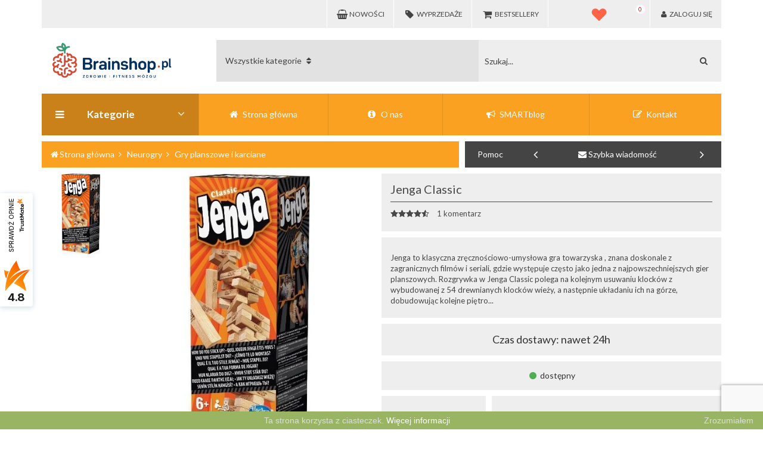

--- FILE ---
content_type: text/html; charset=UTF-8
request_url: https://brainshop.pl/shop/gry-planszowe-i-karciane,3/jenga-classic,31
body_size: 10722
content:
<!DOCTYPE html>
<!--[if IE 7 ]><html class="ie ie7 lte9 lte8 lte7" lang="pl"><![endif]-->
<!--[if IE 8]><html class="ie ie8 lte9 lte8" lang="pl">	<![endif]-->
<!--[if IE 9]><html class="ie ie9 lte9" lang="pl"><![endif]-->
<!--[if (gt IE 9)|!(IE)]><!-->
<html class="noIE" lang="pl">
<!--<![endif]-->
<head>
	
	<!-- Hotjar Tracking Code for  -->
	<script>
	    (function(h,o,t,j,a,r){
	        h.hj=h.hj||function(){(h.hj.q=h.hj.q||[]).push(arguments)};
	        h._hjSettings={hjid:3245540,hjsv:6};
	        a=o.getElementsByTagName('head')[0];
	        r=o.createElement('script');r.async=1;
	        r.src=t+h._hjSettings.hjid+j+h._hjSettings.hjsv;
	        a.appendChild(r);
	    })(window,document,'https://static.hotjar.com/c/hotjar-','.js?sv=');
	</script>
	
	
	<title>Jenga Classic</title><meta name="description" content="">
              		<meta property="og:image" content="https://brainshop.pl/app/assets/images/products/s/31_32.jpg" />
              <meta charset="utf-8" />
    <base href="https://brainshop.pl/" />
    <meta name="viewport" content="width=device-width, initial-scale=1.0" />
    <meta name="rating" content="General" />
    <meta name="robots" content="index, follow" />
    <meta name="googlebot" content="index, follow" />
    <!--[if lt IE9]>
    <script type="text/javascript">
        document.createElement('section');
        document.createElement('article');
        document.createElement('header');
        document.createElement('footer');
        document.createElement('aside');
        document.createElement('nav');
    </script>
    <![endif]-->
    <link rel="icon" href="app/resources/templates/images/logo-favicon.png?new_logo">
    <link href="app/resources/templates/css/normalize.css" rel="stylesheet" type="text/css"/>
    <link href="app/resources/templates/css/bootstrap.min.css" rel="stylesheet">
    <link href="app/resources/templates/css/iview.css" rel="stylesheet">
    <link href="app/resources/templates/css/menu3d.css" rel="stylesheet"/>
    <link href="app/resources/templates/css/animate.css" rel="stylesheet" type="text/css"/>
    <link href="app/resources/templates/css/custom.css?1462040457" rel="stylesheet" type="text/css" />
    <link href="app/resources/templates/css/style-switch.css" rel="stylesheet" type="text/css"/>
    <link href="app/resources/templates/css/skin/steelblue-leafgreen.css?152" id="colorstyle" rel="stylesheet">
    <link href="app/resources/templates/css/style.css?1462040451" rel="stylesheet" type="text/css"/>
</head>
<body>
<div class="layer-loading"></div>
<!-- Header -->
<header>
<!-- Top Heading Bar -->
<div class="container">
    <div class="row">
              <div class="col-md-12">
            <div class="topheadrow">
                <ul class="nav nav-pills pull-right">
	                <li class="hidden-xs hidden-sm"><a href="https://brainshop.pl/index.php?skey=shop&new_products=1"><i class="fa fa-shopping-basket fa-fw fa-lg"></i> Nowości</a></li>
	                <li class=""><a href="https://brainshop.pl/index.php?skey=shop&promo=1"><i class="fa fa-tag fa-fw fa-lg"></i> Wyprzedaże</a></li>
	                <li class=""><a href="https://brainshop.pl/index.php?skey=shop&bestseller=1"><i class="fa fa-shopping-cart fa-fw fa-lg"></i> Bestsellery</a></li>
	                
	                  
                    <li class="hidden-xs hidden-sm"><a href="https://brainshop.pl/favorites" target="_blank" class="header-heart-href">
												<img src="app/assets/images/heart.svg?" class="header-heart">
												<span class="badge-red">0</span>
										</a></li>
                    
                    
                    
                                        <li class="dropdown"> <a class="dropdown-toggle" data-hover="dropdown" data-toggle="dropdown" href="#"> <i class="fa fa-user fa-fw"></i> <span class="hidden-xs"> Zaloguj się</span></a>
                        <div class="loginbox dropdown-menu"> <span class="form-header">Zaloguj się</span>
                            <form action="?skey=user&action=login_check" method="post">
                                <div class="form-group"> <i class="fa fa-envelope fa-fw"></i>
                                    <input class="form-control" name="login" placeholder="Login lub email" type="text" data-validation="required" />
                                </div>
                                <div class="form-group"> <i class="fa fa-lock fa-fw"></i>
                                    <input class="form-control" name="password" placeholder="hasło" type="password" data-validation="required" />
                                </div>
                                <div class="form-group">
                                    <a class="recover-password" href="user">Załóż konto</a> | <a class="recover-password" href="user/recover">Zapomniałeś hasła?</a>
                                </div>
                                <a href="/fbLogin.php" class="facebook-login custom-login-header"><i class="fa fa-facebook fa-fw"></i></a>
                                <a href="/gLogin.php" class="google-login custom-login-header"><i class="fa fa-google fa-fw"></i></a>
                                <button class="btn medium color1 pull-right" type="submit">Zaloguj</button>
                            </form>
                        </div>
                    </li>
                                    </ul>
            </div>
        </div>
    </div>
</div>
<!-- end: Top Heading Bar -->
<div class="f-space20"></div>
<!-- Logo and Search -->
<div class="container">
    <div class="row clearfix">
        <div class="col-lg-3 col-sm-3 col-xs-12 mb-3 mb-md-0">
            <div class="logo">
                <a href="http://brainshop.pl/" title="BrainShop -  Zdrowie i fitness mózgu">
                    <img src="app/resources/templates//images/brainshop_pl_logo_new.png" alt="logo" />
                                    </a>
            </div>
        </div>
        <!-- end: logo -->
        <!-- <div class="visible-xs f-space20"></div> -->
        
      
		
        <!-- search -->
        <div class="col-lg-9 col-sm-9 col-xs-12 pull-right">
            <div class="searchbar">
                <form name="search-form" action="index.php" method="get">
                    <ul class="pull-left">
                        <li class="input-prepend dropdown" data-select="true"> <a class="add-on dropdown-toggle" data-hover="dropdown" data-toggle="dropdown" href="javascript:void(0)"> <span class="dropdown-display">Wszystkie kategorie</span> <i class="fa fa-sort fa-fw"></i> </a>
                            <!-- this hidden field is used to contain the selected option from the dropdown -->
                            <input class="dropdown-field" name="category" type="hidden" value="Wszystkie kategorie" />
                            <input type="hidden" name="skey" value="shop" />
                            <ul class="dropdown-menu" role="menu">
                                                                <li><a href="javascript:void(0)" data-value="1">Neurogry</a></li>
                                                                <li><a href="javascript:void(0)" data-value="2">Neuroteksty</a></li>
                                                                <li><a href="javascript:void(0)" data-value="19">Neuromuza</a></li>
                                                                <li><a href="javascript:void(0)" data-value="26">Neurofilmy </a></li>
                                                                <li><a href="javascript:void(0)" data-value="30">Neurospecjały</a></li>
                                                                <li><a href="javascript:void(0)" data-value="38">Neurosprzęty</a></li>
                                                                <li><a href="javascript:void(0)" data-value="44">Neurododatki </a></li>
                                                                <li><a href="javascript:void(0)" data-value="53">Neuroodzież</a></li>
                                                                <li><a href="javascript:void(0)" data-value="Wszystkie kategorie">Wszystkie kategorie</a></li>
                            </ul>
                        </li>
                    </ul>
                    <div class="searchbox pull-left">
                        <input class="searchinput" name="text" id="search" placeholder="Szukaj..." type="search" />
                        <button class="fa fa-search fa-fw" type="submit"></button>
                    </div>
                </form>
            </div>
        </div>
        <!-- end: search -->
    </div>
</div>
<div class="f-space20"></div>
<!-- end: Logo and Search -->
    </header>
<!-- end: Header -->
<!-- Menu -->
<!-- HEADER.HTML FOR OTHER PAGES :: HEADER.HTML FOR OTHER PAGES :: HEADER.HTML FOR OTHER PAGES :: HEADER.HTML FOR OTHER PAGES :: HEADER.HTML FOR OTHER PAGES -->
<div class="container">
    <div class="row clearfix">
        <div class="col-lg-3 col-md-3 col-sm-4 col-xs-12 menu-col">
            <div class="menu-heading menuHeadingdropdown"> <span> <i class="fa fa-bars"></i> Kategorie <i class="fa fa-angle-down"></i></span> </div>
            <!-- Mega Menu -->
            <div class="menu3dmega vertical menuMegasub skin-blue-dark" id="menuMega">
                <ul>
                    <!-- Menu Item Links for Mobiles Only -->
                    <li class="visible-xs"><a href="javascript:void(0)"><i class="fa fa-home"></i><span>Strona główna</span><i class="fa fa-angle-right"></i></a>
                        <div class="dropdown-menu flyout-menu">
                            <!-- Sub Menu -->
                            <ul>
                                                                <li><a href="home">Strona główna</a></li>
                                                                <li><a href="about">O nas</a></li>
                                                                <li><a href="blog">SMARTblog</a></li>
                                                                <li><a href="contact">Kontakt</a></li>
                                                            </ul>
                            <!-- end: Sub Menu -->
                        </div>
                    </li>
                    <!-- end: Menu Item -->
                    <!-- Menu Item for Tablets and Computers Only-->
                                        <li class="hidden-xs"><a href="shop/neurogry,1"><i class="fa fa-fw fa-gamepad"></i><span>Neurogry</span></a></li>
                                        <li class="hidden-xs"><a href="shop/neuroteksty,2"><i class="fa fa-fw fa-book"></i><span>Neuroteksty</span></a></li>
                                        <li class="hidden-xs"><a href="shop/neuromuza,19"><i class="fa fa-fw fa-music"></i><span>Neuromuza</span></a></li>
                                        <li class="hidden-xs"><a href="shop/neurofilmy,26"><i class="fa fa-fw fa-film"></i><span>Neurofilmy </span></a></li>
                                        <li class="hidden-xs"><a href="shop/neurospecjaly,30"><i class="fa fa-fw fa-cutlery"></i><span>Neurospecjały</span></a></li>
                                        <li class="hidden-xs"><a href="shop/neurosprzety,38"><i class="fa fa-fw fa-plug"></i><span>Neurosprzęty</span></a></li>
                                        <li class="hidden-xs"><a href="shop/neurododatki,44"><i class="fa fa-fw fa-mobile"></i><span>Neurododatki </span></a></li>
                                        <li class="hidden-xs"><a href="shop/neuroodziez,53"><i class="fa fa-fw fa-black-tie"></i><span>Neuroodzież</span></a></li>
                                    </ul>
            </div>
            <!-- end: Mega Menu -->
        </div>
        <div class="col-lg-9 col-md-9 col-sm-8 col-xs-12 menu-col-2">
            <!-- Navigation Buttons/Quick Cart for Tablets and Desktop Only -->
            <div class="menu-links hidden-xs">
                <ul class="nav nav-pills nav-justified">
                                        <li><a href="home"><i class="fa fa-fw fa-home"></i> <span class="hidden-sm">Strona główna</span></a></li>
                                        <li><a href="about"><i class="fa fa-fw fa-info-circle"></i> <span class="hidden-sm">O nas</span></a></li>
                                        <li><a href="blog"><i class="fa fa-fw fa-bullhorn"></i> <span class="hidden-sm">SMARTblog</span></a></li>
                                        <li><a href="contact"><i class="fa fa-fw fa-pencil-square-o"></i> <span class="hidden-sm">Kontakt</span></a></li>
                                        <li id="cartQuick" class="dropdown hidden"></li>
                </ul>
            </div>
            <!-- end: Navigation Buttons/Quick Cart Tablets and large screens Only -->
        </div>
    </div>
</div>
<div class="row clearfix"></div>
<div class="container">
    <div class="row">
        <div class="col-md-12">
            <div class="breadcrumb">
                <a href="https://brainshop.pl/"><i class="fa fa-home fa-fw"></i>Strona główna</a>
                                                                            <a href="shop/neurogry,1">Neurogry</a>
                                                                                <a href="shop/gry-planszowe-i-karciane,3">Gry planszowe i karciane</a>
                                                                  </div>

            <!-- Quick Help for tablets and large screens -->
            <div class="quick-message hidden-xs">
                <div class="quick-box">
                    <div class="quick-slide"> <span class="title">Pomoc</span>
                        <div class="quickbox carousel slide" id="quickbox">
                            <div class="carousel-inner">
                                <div class="item active"> <a href="mailto:sklep@brainshop.pl"> <i class="fa fa-envelope fa-fw"></i> Szybka wiadomość</a> </div>
                                <div class="item"> <a href="faq"> <i class="fa fa-question-circle fa-fw"></i> FAQ</a> </div>
                                <div class="item"> <a href="tel:509151609"> <i class="fa fa-phone fa-fw"></i> 509 151 609</a> </div>
                            </div>
                        </div>
                        <a class="left carousel-control" data-slide="prev" href="#quickbox"> <i class="fa fa-angle-left fa-fw"></i> </a> <a class="right carousel-control" data-slide="next" href="#quickbox"> <i class="fa fa-angle-right fa-fw"></i> </a> </div>
                </div>
            </div>
            <!-- end: Quick Help -->

        </div>
    </div>
</div>
<div class="row clearfix f-space10"></div>
<!-- end: HEADER.HTML FOR OTHER PAGES -->
<div id="messages"></div><div class="container">
    <!-- row -->
    <div class="row">
        <div class="col-md-12 box-block">
            <!--  box content -->
            <div class="box-content">
                <!-- single product -->
                <div class="single-product">
                    <!-- Images -->
                    <div class="images col-md-6 col-sm-12 col-xs-12">
                        <div class="row">
                            <div class="thumbs col-md-3 col-sm-3 col-xs-3" id="product-thumbs">
                              
                              
                                                            <div id="product-gallery-set">
                                                                  <div class="item active">
                                    <a href="javascript:void(0)" data-image="app/assets/images/products/l/31_32.jpg" data-zoom-image="app/assets/images/products/l/31_32.jpg" class="elevatezoom-gallery  active" ><img src="app/assets/images/products/s/31_32.jpg" alt="Jenga Classic" /></a>
                                  </div>
                                                              </div>
                                                       
                            </div>
                            <!-- Big Image and Zoom -->
                            <div class="big-image col-md-9 col-sm-9 col-xs-9">
                                <img id="product-image" src="app/assets/images/products/l/31_32.jpg" data-zoom-image="app/assets/images/products/l/31_32.jpg" alt="Jenga Classic" />
                            </div>
                            <!-- end: Big Image and Zoom -->
                        </div>
                        
                        
                      
                                                
                        
                    </div>

                    <!-- end: Images -->

                    <!-- product details -->

                    <div class="product-details col-md-6 col-sm-12 col-xs-12">

                        <!-- Title and rating info -->
                        <div class="title">
                            <h1>Jenga Classic</h1>
                            <div class="rating">
                                <div class="rating-system rating-color-494949">
                                    <div class="rating-background"></div>
                                    <div class="rating-value" style="width: 90%;"></div>
                                </div>
                                <span>1 komentarz</span>
                            </div>
                        </div>
                        <!-- end: Title and rating info -->

                        <div class="row">
                            <!-- Availability, Product Code, Brand and short info -->
                            <div class="short-info-wr col-md-12 col-sm-12 col-xs-12">
                                <div class="short-info">
                                    <p class="short-info-p">  Jenga to klasyczna   zręcznościowo-umysłowa gra towarzyska , znana doskonale z zagranicznych film&oacute;w i seriali, gdzie występuje często jako jedna z najpowszechniejszych gier planszowych. 

 Rozgrywka w  Jenga Classic  polega na kolejnym usuwaniu klock&oacute;w z wybudowanej z 54 drewnianych klock&oacute;w wieży, a następnie układaniu ich na g&oacute;rze, dobudowując kolejne piętro...</p>
                                </div>
                            </div>
                                                        <div class="short-info-opt-wr col-md-12 col-sm-12 col-xs-12">
                                <div class="short-info-opt short-info-preorder">
<!--
	                                  -->
                                    <p class="text-center sip-title">
                                      Czas dostawy: nawet 24h
                                                                          </p>
                                                                  </div>
                            </div>
                                                        <!-- end: Availability, Product Code, Brand and short info -->

                        </div>
                        <div class="row">
                            <div class="short-info-opt-wr col-md-8 col-sm-8 col-xs-12" style="display: none !important;">
                                <div class="short-info-opt">
                                    <div class="att-row">
                                        <div class="qty-wr">
                                            <div class="qty-text hidden-xs">Ilość:</div>
                                            <div class="quantity-inp">
                                                <input type="text" class="quantity-input" name="p_quantity" value="1">
                                            </div>
                                            <div class="quantity-txt"><a href="javascript:void(0)" class="qty qtyminus" ><i class="fa fa-minus fa-fw"></i></a></div>
                                            <div class="quantity-txt"><a href="javascript:void(0)" class="qty qtyplus" ><i class="fa fa-plus fa-fw"></i></a></div>
                                        </div>
                                        <div class="color-wr">
                                            <div class="color-options">
                                                <ul class="pull-left">
                                                    <li class="input-prepend dropdown" data-select="true"> <a class="add-on dropdown-toggle" data-hover="dropdown" data-toggle="dropdown" href="javascript:void(0)"> <span class="dropdown-display">Kolor</span> <i class="fa fa-sort fa-fw"></i> </a>
                                                        <!-- this hidden field is used to contain the selected option from the dropdown -->
                                                        <input class="dropdown-field" type="hidden" value="">
                                                        <ul class="dropdown-menu" role="menu">
                                                            <li><a href="javascript:void(0)" data-value="Czarny" class="border-black">Czarny</a></li>
                                                            <li><a href="javascript:void(0)" data-value="Zielony" class="border-green">Zielony</a></li>
                                                            <li><a href="javascript:void(0)" data-value="Niebieski" class="border-blue">Niebieski</a></li>
                                                            <li><a href="javascript:void(0)" data-value="Pomarańczowy" class="border-orange">Pomarańczowy</a></li>
                                                        </ul>
                                                    </li>
                                                </ul>
                                            </div>
                                        </div>
                                        <div class="size-wr">
                                            <div class="size-options">
                                                <ul class="pull-left">
                                                    <li class="input-prepend dropdown" data-select="true"> <a class="add-on dropdown-toggle" data-hover="dropdown" data-toggle="dropdown" href="javascript:void(0)"> <span class="dropdown-display">Rozmiar</span> <i class="fa fa-sort fa-fw"></i> </a>
                                                        <!-- this hidden field is used to contain the selected option from the dropdown -->
                                                        <input class="dropdown-field" type="hidden" value="">
                                                        <ul class="dropdown-menu" role="menu">
                                                            <li><a href="javascript:void(0)" data-value="XS">XS</a></li>
                                                            <li><a href="javascript:void(0)" data-value="S">S</a></li>
                                                            <li><a href="javascript:void(0)" data-value="M">M</a></li>
                                                            <li><a href="javascript:void(0)" data-value="N">N</a></li>
                                                            <li><a href="javascript:void(0)" data-value="L">L</a></li>
                                                            <li><a href="javascript:void(0)" data-value="XL">XL</a></li>
                                                            <li><a href="javascript:void(0)" data-value="XXL">XXL</a></li>
                                                        </ul>
                                                    </li>
                                                </ul>
                                            </div>
                                        </div>
                                    </div>
                                </div>
                            </div>
                            <!-- <div class="short-info-share-wr col-md-4 col-sm-4 col-xs-12"> -->
                            <!--
                                                        <div class="short-info-share-wr col-md-12" style="padding-left: 15px;">
                                <div class="short-info-opt text-center">
                                  <i class="fa fa-fw fa-circle color-green"></i> duża ilość
                                                                  </div>
                            </div>
                                                        -->
                            
                          
                                                        <div class="short-info-share-wr col-md-12" style="padding-left: 15px;">
                                <div class="short-info-opt text-center">
                                  <i class="fa fa-fw fa-circle color-green"></i> dostępny
                                                                  </div>
                            </div>
                                                        
                            
                        </div>
                        <div class="row">
                            <div class="price-wr col-md-4 col-sm-4 col-xs-12">
                                                                <div class="big-price"> <span class="price-new">69.00zł</span> </div>
                                                            </div>
                            <div class="product-btns-wr col-md-8 col-sm-8 col-xs-12">
                                <div class="product-btns">
                                    <div class="product-big-btns">
                                        <button type="button" data-id="31"  class="btn btn-addtocart cartBtnAdd"> <i class="fa fa-shopping-cart fa-fw"></i> Dodaj do koszyka </button>
                                        
                                        <i id="product-favorite" data-id="31" data-toggle="tooltip" data-original-title="Dodaj do ulubionych" class="fa fa-fw fa-heart-o"></i>
                                        
                                    </div>
                                </div>
                            </div>
                            
                            <div class="col-xs-12 small">Najniższa cena w ciągu ostatnich 30 dni: 69.00zł</div>
                            
                        </div>
                    </div>
                    
                    

                    <!-- end: product details -->

                </div>

                <!-- end: single product -->

            </div>

            <!-- end: box content -->

        </div>
    </div>
    <!-- end:row -->
</div>
<div class="row clearfix f-space30"></div>
<!-- container -->
<div class="container">
    <!-- row -->
    <div class="row">
        <!-- tabs -->
        <div class="col-lg-9 col-md-9 col-sm-12 col-xs-12 main-column box-block product-details-tabs">
            <!-- Details Info/Reviews/Tags -->
                                    <!-- Nav tabs -->
            <ul class="nav nav-tabs blog-tabs nav-justified">
                <li><a href="#details-info" data-toggle="tab"><i class="fa fa-th-list fa-fw"></i> Szczegóły produktu</a></li>
                <li><a href="#tab-comments" data-toggle="tab"><i class="fa fa-comments fa-fw"></i> Komentarze</a></li>
                                  <li>
                    <a href="shop/gry-planszowe-i-karciane,3/jenga-classic,31/tags"><i class="fa fa-tags fa-fw"></i> Tagi</a>
                  </li>
                                                
                            </ul>
            
            <!-- Tab panes -->
            <div class="tab-content">
                <div class="tab-pane active" id="details-info">
                    <p><strong>Jenga to klasyczna</strong> <strong>zręcznościowo-umysłowa gra towarzyska</strong>, znana doskonale z zagranicznych film&oacute;w i seriali, gdzie występuje często jako jedna z najpowszechniejszych gier planszowych.</p>

<p>Rozgrywka w <strong>Jenga Classic</strong> polega na kolejnym usuwaniu klock&oacute;w z wybudowanej z 54 drewnianych klock&oacute;w wieży, a następnie układaniu ich na g&oacute;rze, dobudowując kolejne piętro konstrukcji. Pierwotnie <strong>każde piętro budowli składa się z 3 kostek, a poziomy okładane są naprzemiennie</strong>. Piętra budowane przez graczy, składają się już tylko z 2 skrajnych kostek (choć to zależy od tego, na co um&oacute;wią się gracze &ndash; by przedłużyć frajdę płynącą z gry, można układać &bdquo;pełne&rdquo; piętra). Zawodnik może do wykonania ruchu używać wyłącznie jednej ręki. Przegrywa osoba, kt&oacute;ra podczas swojego ruchu przewr&oacute;ci budowlę lub upadnie ona w 10 sekund po ruchu ostatniego gracza, a przed jej dotknięciem przez następnego w kolejce.</p>

<p>Co ciekawe, z uwagi na taką charakterystykę rozgrywki, <strong>może w niej brać udział dowolna liczba graczy we właściwie dowolnym wieku</strong>. To wspaniała zabawa dla całej rodziny, ale sprawdzi się także w czasie studenckich imprez.</p>

<p>Jenga świetnie rozwija koordynację wzrokowo-ruchową. Kształtuje także zręczność oraz odporność na stres.</p>

                    
                    <div class="">
	                                                          </div>
                    
                    <hr/>
                    <h4>Inni klienci kupili również</h4>
                    
                    <div class="row">
                    			            <!-- item -->
			            <div class="col-md-4">
			            <div class="item">
			                <div class="product-block">
			                    <div class="image">
			                        			                        <a class="img" href="shop/neurorozwojowe,40/mindwave-mobile-2-zestaw-startowy-eeg-neurosky,644"><img src="app/assets/images/products/s/644_958.png" class="ani-image" alt="Mindwave Mobile 2: zestaw startowy EEG (NeuroSky)" title="Mindwave Mobile 2: zestaw startowy EEG (NeuroSky)" /></a>
			                    </div>
			                    <div class="product-meta">
			                        <div class="name"><a href="shop/neurorozwojowe,40/mindwave-mobile-2-zestaw-startowy-eeg-neurosky,644">Mindwave Mobile 2: zestaw startowy EEG (NeuroSky)</a></div>
			                        <div class="big-price"> <span class="price-new">1100.00zł</span> </div>
			                        <div class="big-btns"> <a class="btn btn-default btn-view pull-left" href="shop/neurorozwojowe,40/mindwave-mobile-2-zestaw-startowy-eeg-neurosky,644"><span class="vertical-align-parent"><span class="vertical-align-child">więcej</span></span></a> <button type="button" class="btn btn-default btn-addtocart pull-right cartBtnAdd"  data-id="644"><span class="vertical-align-parent"><span class="vertical-align-child">Dodaj do koszyka</span></span></button> </div>
			                    
			                    
																        <div class="small-price"> <span class="price-new">1100.00zł</span> </div>
							        							        <div class="rating-system rating-color-494949">
							            <div class="rating-background"></div>
							            <div class="rating-value" style="width: 71%;"></div>
							        </div>
							        <div class="small-btns">
							            <button type="button" class="btn btn-default btn-addtocart pull-left cartBtnAdd" data-toggle="tooltip" title="Dodaj do koszyka"  data-id="644"> <i class="fa fa-shopping-cart fa-fw"></i> </button>
							        </div>
			                    
			                    
			                    </div>
			                    <div class="meta-back"></div>
			                </div>
			            </div>
			            </div>
			            <!-- end: item -->
			        			            <!-- item -->
			            <div class="col-md-4">
			            <div class="item">
			                <div class="product-block">
			                    <div class="image">
			                        <div class="product-label product-sale"><span>WYPRZEDAŻ</span></div>
			                        			                        <a class="img" href="shop/gry-planszowe-i-karciane,3/scrabble,19"><img src="app/assets/images/products/s/19_1896.jpg" class="ani-image" alt="Scrabble" title="Scrabble" /></a>
			                    </div>
			                    <div class="product-meta">
			                        <div class="name"><a href="shop/gry-planszowe-i-karciane,3/scrabble,19">Scrabble</a></div>
			                        <div class="big-price"> <span class="price-new price-discount">115.00zł</span> </div>
			                        <div class="big-btns"> <a class="btn btn-default btn-view pull-left" href="shop/gry-planszowe-i-karciane,3/scrabble,19"><span class="vertical-align-parent"><span class="vertical-align-child">więcej</span></span></a> <button type="button" class="btn btn-default btn-addtocart pull-right cartBtnAdd"  data-id="19"><span class="vertical-align-parent"><span class="vertical-align-child">Dodaj do koszyka</span></span></button> </div>
			                    
			                    
																        <div class="small-price"> <span class="price-new price-discount">115.00zł</span> <span class="price-old">129.00zł</span> </div>
							        							        <div class="rating-system rating-color-494949">
							            <div class="rating-background"></div>
							            <div class="rating-value" style="width: 93%;"></div>
							        </div>
							        <div class="small-btns">
							            <button type="button" class="btn btn-default btn-addtocart pull-left cartBtnAdd" data-toggle="tooltip" title="Dodaj do koszyka"  data-id="19"> <i class="fa fa-shopping-cart fa-fw"></i> </button>
							        </div>
			                    
			                    
			                    </div>
			                    <div class="meta-back"></div>
			                </div>
			            </div>
			            </div>
			            <!-- end: item -->
			        			            <!-- item -->
			            <div class="col-md-4">
			            <div class="item">
			                <div class="product-block">
			                    <div class="image">
			                        			                        <a class="img" href="shop/gry-planszowe-i-karciane,3/cortex,732"><img src="app/assets/images/products/s/732_1190.jpg" class="ani-image" alt="Cortex" title="Cortex" /></a>
			                    </div>
			                    <div class="product-meta">
			                        <div class="name"><a href="shop/gry-planszowe-i-karciane,3/cortex,732">Cortex</a></div>
			                        <div class="big-price"> <span class="price-new">59.00zł</span> </div>
			                        <div class="big-btns"> <a class="btn btn-default btn-view pull-left" href="shop/gry-planszowe-i-karciane,3/cortex,732"><span class="vertical-align-parent"><span class="vertical-align-child">więcej</span></span></a> <button type="button" class="btn btn-default btn-addtocart pull-right cartBtnAdd"  data-id="732"><span class="vertical-align-parent"><span class="vertical-align-child">Dodaj do koszyka</span></span></button> </div>
			                    
			                    
																        <div class="small-price"> <span class="price-new">59.00zł</span> </div>
							        							        <div class="rating-system rating-color-494949">
							            <div class="rating-background"></div>
							            <div class="rating-value" style="width: 100%;"></div>
							        </div>
							        <div class="small-btns">
							            <button type="button" class="btn btn-default btn-addtocart pull-left cartBtnAdd" data-toggle="tooltip" title="Dodaj do koszyka"  data-id="732"> <i class="fa fa-shopping-cart fa-fw"></i> </button>
							        </div>
			                    
			                    
			                    </div>
			                    <div class="meta-back"></div>
			                </div>
			            </div>
			            </div>
			            <!-- end: item -->
			                            </div>
                    
			        
			        <hr/>
                    <h4>Powiązane produkty</h4>
                    <div class="row">
                    			            <!-- item -->
			            <div class="col-md-4">
			            <div class="item">
			                <div class="product-block">
			                    <div class="image">
			                        			                        <a class="img" href="shop/gry-planszowe-i-karciane,3/rummikub,3"><img src="app/assets/images/products/s/3_1419.jpg" class="ani-image" alt="Rummikub" title="Rummikub" /></a>
			                    </div>
			                    <div class="product-meta">
			                        <div class="name"><a href="shop/gry-planszowe-i-karciane,3/rummikub,3">Rummikub</a></div>
			                        <div class="big-price"> <span class="price-new">99.00zł</span> </div>
			                        <div class="big-btns"> <a class="btn btn-default btn-view pull-left" href="shop/gry-planszowe-i-karciane,3/rummikub,3"><span class="vertical-align-parent"><span class="vertical-align-child">więcej</span></span></a> <button type="button" class="btn btn-default btn-addtocart pull-right cartBtnAdd" data-id="3" ><span class="vertical-align-parent"><span class="vertical-align-child">Dodaj do koszyka</span></span></button> </div>
			                    
																        <div class="small-price"> <span class="price-new">99.00zł</span> </div>
							        							        <div class="rating-system rating-color-494949">
							            <div class="rating-background"></div>
							            <div class="rating-value" style="width: 73%;"></div>
							        </div>
							        <div class="small-btns">
							            <button type="button" class="btn btn-default btn-addtocart pull-left cartBtnAdd" data-toggle="tooltip" title="Dodaj do koszyka"  data-id="3"> <i class="fa fa-shopping-cart fa-fw"></i> </button>
							        </div>
			                    
			                    
			                    
			                    
			                    </div>
			                    <div class="meta-back"></div>
			                </div>
			            </div>
			            </div>
			            <!-- end: item -->
			        			            <!-- item -->
			            <div class="col-md-4">
			            <div class="item">
			                <div class="product-block">
			                    <div class="image">
			                        			                        <a class="img" href="shop/gry-planszowe-i-karciane,3/carcassonne,4"><img src="app/assets/images/products/s/4_3.jpg" class="ani-image" alt="Carcassonne" title="Carcassonne" /></a>
			                    </div>
			                    <div class="product-meta">
			                        <div class="name"><a href="shop/gry-planszowe-i-karciane,3/carcassonne,4">Carcassonne</a></div>
			                        <div class="big-price"> <span class="price-new">96.00zł</span> </div>
			                        <div class="big-btns"> <a class="btn btn-default btn-view pull-left" href="shop/gry-planszowe-i-karciane,3/carcassonne,4"><span class="vertical-align-parent"><span class="vertical-align-child">więcej</span></span></a> <button type="button" class="btn btn-default btn-addtocart pull-right cartBtnAdd" data-id="4" ><span class="vertical-align-parent"><span class="vertical-align-child">Dodaj do koszyka</span></span></button> </div>
			                    
																        <div class="small-price"> <span class="price-new">96.00zł</span> </div>
							        							        <div class="rating-system rating-color-494949">
							            <div class="rating-background"></div>
							            <div class="rating-value" style="width: 80%;"></div>
							        </div>
							        <div class="small-btns">
							            <button type="button" class="btn btn-default btn-addtocart pull-left cartBtnAdd" data-toggle="tooltip" title="Dodaj do koszyka"  data-id="4"> <i class="fa fa-shopping-cart fa-fw"></i> </button>
							        </div>
			                    
			                    
			                    
			                    
			                    </div>
			                    <div class="meta-back"></div>
			                </div>
			            </div>
			            </div>
			            <!-- end: item -->
			        			            <!-- item -->
			            <div class="col-md-4">
			            <div class="item">
			                <div class="product-block">
			                    <div class="image">
			                        <div class="product-label product-sale"><span>WYPRZEDAŻ</span></div>
			                        			                        <a class="img" href="shop/gry-planszowe-i-karciane,3/craftsmen,8"><img src="app/assets/images/products/s/8_7.jpg" class="ani-image" alt="Craftsmen" title="Craftsmen" /></a>
			                    </div>
			                    <div class="product-meta">
			                        <div class="name"><a href="shop/gry-planszowe-i-karciane,3/craftsmen,8">Craftsmen</a></div>
			                        <div class="big-price"> <span class="price-new price-discount">38.00zł</span> </div>
			                        <div class="big-btns"> <a class="btn btn-default btn-view pull-left" href="shop/gry-planszowe-i-karciane,3/craftsmen,8"><span class="vertical-align-parent"><span class="vertical-align-child">więcej</span></span></a> <button type="button" class="btn btn-default btn-addtocart pull-right cartBtnAdd" data-id="8" ><span class="vertical-align-parent"><span class="vertical-align-child">Dodaj do koszyka</span></span></button> </div>
			                    
																        <div class="small-price"> <span class="price-new price-discount">38.00zł</span> <span class="price-old">109.00zł</span> </div>
							        							        <div class="rating-system rating-color-494949">
							            <div class="rating-background"></div>
							            <div class="rating-value" style="width: 0%;"></div>
							        </div>
							        <div class="small-btns">
							            <button type="button" class="btn btn-default btn-addtocart pull-left cartBtnAdd" data-toggle="tooltip" title="Dodaj do koszyka"  data-id="8"> <i class="fa fa-shopping-cart fa-fw"></i> </button>
							        </div>
			                    
			                    
			                    
			                    
			                    </div>
			                    <div class="meta-back"></div>
			                </div>
			            </div>
			            </div>
			            <!-- end: item -->
			                            </div>
                    
                    
                </div>
                <div class="tab-pane" id="tab-comments">
                    <div class="heading"> <span><strong>"jenga-classic"</strong> został skomentowany 1 raz</span>
                        <div id="ratings"><!-- Rating system with buttons -->
<div class="rating-system rating-color-feaa37">
    <div class="rating-background"></div>
    <div class="rating-buttons" style="width: 90%;">
        <a href="javascript:void(0)" class="r_stars" rel="100"></a>
        <a href="javascript:void(0)" class="r_stars" rel="80"></a>
        <a href="javascript:void(0)" class="r_stars" rel="60"></a>
        <a href="javascript:void(0)" class="r_stars" rel="40"></a>
        <a href="javascript:void(0)" class="r_stars" rel="20"></a>
    </div>
</div>
<!--/ Rating system with buttons --></div>
                    </div>
                    <div id="comments">
                        <!-- TODO Consider to delete alert under -->
<div class="alert alert-info fade in"><i class="fa fa-info-circle"></i> Brak komentarzy</div>

                    </div>
                    <!-- ADD NEW COMMENT ONLY FOR LOGGED USERS-->
                    <div class="write-reivew" id="write-review">
                        <h3>Dodaj komentarz</h3>
                        <div class="fr-border"></div>
                        <!-- Form -->
                        <form id="comments_form" method="post" onsubmit="return false;">
                            <div class="row">
                                <div class="col-xs-12"></div>
                                <div class="col-xs-12">
                                    <textarea class="form-control" name="comment" id="review" placeholder="Tu wpisz komentarz..." rows="8"></textarea>
                                </div>
                                                                	<div class="col-xs-12">
	                                	<input id="review_user_name" class="form-control" placeholder="Twoje imię" name="user_name" />
                                	</div>
                                                                <div class="col-md-12 mt-1">
				                        	<div class="g-recaptcha" data-sitekey="6LfnjHkUAAAAAOcqvlSB0ByvEKknoON9uKFp4tQP"></div>
				                        </div>
				                        <script src="https://www.google.com/recaptcha/api.js"></script>
                            </div>
                            <input type="hidden" id="product_id" name="product_id" value="31" />
                            <button class="btn normal color1 pull-right">Dodaj</button>
                        </form>
                        <!-- end: Form -->
                    </div>
                    <!--/ ADD NEW COMMENT ONLY FOR LOGGED USERS-->
                </div>

                            </div>
            <!-- end: Tab panes -->
            <!-- end: Details Info/Reviews/Tags -->
            <div class="clearfix f-space30"></div>
        </div>
        <!-- end: tabs -->
        <div class="col-lg-3 col-md-3 col-sm-12 col-xs-12 main-column box-block product-details-tabs">
	        
		        
		        		        	<div class="box-heading"><span>Produkt miesiąca</span></div>
<div class="box-content">
    <div class="box-products slide carousel carousel-fade" id="productSpecials">
                <ol class="carousel-indicators">
                        <li class="active" data-slide-to="0" data-target="#productSpecials"></li>
                        <li data-slide-to="1" data-target="#productSpecials"></li>
                    </ol>
                <div class="carousel-inner">
                        <!-- item -->
            <div class="item active">
                <div class="product-block">
                    <div class="image">
                        <div class="product-label product-sale"><span>WYPRZEDAŻ</span></div>
                                                <a class="img" href="shop/maskotki,125/pluszak-dopamina-giant-microbes,1052"><img src="app/assets/images/products/s/1052_2075.jpg" class="ani-image" alt="Pluszak Dopamina Giant Microbes " title="Pluszak Dopamina Giant Microbes " /></a>
                    </div>
                    <div class="product-meta">
                        <div class="name"><a href="shop/maskotki,125/pluszak-dopamina-giant-microbes,1052">Pluszak Dopamina Giant Microbes </a></div>
                        <div class="big-price"> <span class="price-new price-discount">69.00zł</span> </div>
                        <div class="big-btns"> <a class="btn btn-default btn-view pull-left" href="shop/maskotki,125/pluszak-dopamina-giant-microbes,1052"><span class="vertical-align-parent"><span class="vertical-align-child">więcej</span></span></a> <button type="button" class="btn btn-default btn-addtocart pull-right cartBtnAdd" disabled="true" data-id="1052"><span class="vertical-align-parent"><span class="vertical-align-child">Dodaj do koszyka</span></span></button> </div>
                    </div>
                    <div class="meta-back"></div>
                </div>
            </div>
            <!-- end: item -->
                        <!-- item -->
            <div class="item">
                <div class="product-block">
                    <div class="image">
                        <div class="product-label product-sale"><span>WYPRZEDAŻ</span></div>
                                                <a class="img" href="shop/maskotki,125/pluszak-serotonina-giant-microbes,1054"><img src="app/assets/images/products/s/1054_2080.jpg" class="ani-image" alt="Pluszak Serotonina Giant Microbes " title="Pluszak Serotonina Giant Microbes " /></a>
                    </div>
                    <div class="product-meta">
                        <div class="name"><a href="shop/maskotki,125/pluszak-serotonina-giant-microbes,1054">Pluszak Serotonina Giant Microbes </a></div>
                        <div class="big-price"> <span class="price-new price-discount">69.00zł</span> </div>
                        <div class="big-btns"> <a class="btn btn-default btn-view pull-left" href="shop/maskotki,125/pluszak-serotonina-giant-microbes,1054"><span class="vertical-align-parent"><span class="vertical-align-child">więcej</span></span></a> <button type="button" class="btn btn-default btn-addtocart pull-right cartBtnAdd" disabled="true" data-id="1054"><span class="vertical-align-parent"><span class="vertical-align-child">Dodaj do koszyka</span></span></button> </div>
                    </div>
                    <div class="meta-back"></div>
                </div>
            </div>
            <!-- end: item -->
                    </div>
    </div>
        <div class="carousel-controls"> <a class="carousel-control left" data-slide="prev" href="#productSpecials"> <i class="fa fa-angle-left fa-fw"></i> </a> <a class="carousel-control right" data-slide="next" href="#productSpecials"> <i class="fa fa-angle-right fa-fw"></i> </a> </div>
        <div class="nav-bg"></div>
</div>
<div class="row clearfix f-space30"></div>
		                </div>


    </div>
    <!-- row -->
</div>
<!-- end: container -->
<div class="row clearfix f-space30"></div>
<!-- widget: Related Products -->
<!--/ widget: Related Products -->
<!-- widget: Rectangle Banners -->
<!--/ widget: Rectangle Banners --><!-- footer -->
<footer class="footer">
    <div class="container">
        <div class="row">
            <div class="col-sm-3 col-xs-12 shopinfo">
                <h4 class="title">BrainShop -  Zdrowie i fitness mózgu</h4>
                <p class="text-justify">  MISJA:  Dostarczanie zaawansowanych informacji, najnowocześniejszych narzędzi oraz muzyki, produkt&oacute;w,&nbsp;i aplikacji, aby ludzie mogli leczyć swoje ciało i m&oacute;zg, osiągnąć stan optymalnego zdrowia psychicznego i wydajności oraz odkryć sw&oacute;j pełny potencjał. 

  Wspieramy neuronaukę  

 Brainshop.pl jest firmą rodzinną i powstał z pasji do neuronauk w 2015 r.&nbsp;Zadziało...</p>
            </div>
            <div class="col-sm-3 col-xs-12 footermenu">
                <h4 class="title">Kategorie</h4>
                <ul>
                                        <li class="item"><a href="shop/neurogry,1">Neurogry</a></li>
                                        <li class="item"><a href="shop/neuroteksty,2">Neuroteksty</a></li>
                                        <li class="item"><a href="shop/neuromuza,19">Neuromuza</a></li>
                                        <li class="item"><a href="shop/neurofilmy,26">Neurofilmy </a></li>
                                        <li class="item"><a href="shop/neurospecjaly,30">Neurospecjały</a></li>
                                        <li class="item"><a href="shop/neurosprzety,38">Neurosprzęty</a></li>
                                        <li class="item"><a href="shop/neurododatki,44">Neurododatki </a></li>
                                        <li class="item"><a href="shop/neuroodziez,53">Neuroodzież</a></li>
                                    </ul>
            </div>
            <div class="col-sm-3 col-xs-12 footermenu">
	                            <h4 class="title">Linki</h4>
                <ul>
                    <li class="item"> <a href="about">O nas</a></li>
                    <li class="item"> <a href="blog">SMARTblog</a></li>
                    <li class="item"> <a href="resonance">Druk mózgu 3D</a></li>
                    <li class="item"> <a href="eeg">Porównaj zestawy EEG</a></li>
                    <li class="item"> <a href="assistance">Jak możemy pomóc</a></li>
                    <li class="item"> <a href="clients">Nasi klienci</a></li>
                    <li class="item"> <a href="media">Media o nas</a></li>
                    <li class="item"> <a href="index.php?skey=shop&bestseller=1">Bestsellery</a></li>
                </ul>
            </div>
            <div class="col-sm-3 col-xs-12 getintouch">
	            
                <div class="social-icons">
                    <ul>
                        <li class="icon instagram"><a href="https://www.instagram.com/brainshop.pl/" target="_blank"><i class="fa fa-instagram fa-fw"></i></a></li>                                                <li class="icon twitter"><a href="https://twitter.com/brainshop_pl" target="_blank"><svg class="twitter-logo-footer" xmlns="http://www.w3.org/2000/svg" height="16" width="16" viewBox="0 0 512 512"><!--!Font Awesome Free 6.5.1 by @fontawesome - https://fontawesome.com License - https://fontawesome.com/license/free Copyright 2023 Fonticons, Inc.--><path d="M389.2 48h70.6L305.6 224.2 487 464H345L233.7 318.6 106.5 464H35.8L200.7 275.5 26.8 48H172.4L272.9 180.9 389.2 48zM364.4 421.8h39.1L151.1 88h-42L364.4 421.8z"/></svg></a></li>                        <li class="icon facebook"><a href="https://facebook.com/brainshoppl" target="_blank"><i class="fa fa-facebook fa-fw"></i></a></li>                        <li class="icon facebook"><a href="https://www.youtube.com/channel/UCu72UnJsy8pkTOpo5Fi3hmQ" target="_blank"><i class="fa fa-youtube fa-fw"></i></a></li>                                            </ul>
                </div>
                
                <h4 class="title">Kontakt</h4>
                <ul>
                    <li>
                        <div class="icon"><i class="fa fa-envelope-o fa-fw"></i></div>
                        <div class="c-info"> <span>Napisz:<br /><a href="mailto:sklep@brainshop.pl">sklep@brainshop.pl</a></span></div>
                    </li>
                                        <li>
                        <div class="icon"><i class="fa fa-phone fa-fw"></i></div>
                        <div class="c-info"> <span>Zadzwoń:<br /><address><a href="tel:509151609">509 151 609</a></span></div></address>
                    </li>
                                                            
                                        <li id="bank_account_info">
                        <div class="icon"><i class="fa fa-bank fa-fw"></i></div>
                        <div class="c-info"> <span>Numer konta:<br /><a href="#bank_account_info">32 1140 2004 0000 3502 8583 5359</a></span></div></address>
                    </li>
                                        
                    
                </ul>
            </div>
        </div>
    </div>
    <div class="copyrights">
        <div class="container copyrights-container">
          	<span class="copytxt">&copy; Copyright 2023 by <a href="mailto:sklep@brainshop.pl">BrainShop -  Zdrowie i fitness mózgu</a> -  All rights reserved</span>
						<span class="btmlinks"><a href="terms">Regulamin</a></span> <span class="btmlinks"><a href="privacy">Polityka prywatności</a></span>
        		<img class="payment-methods-img" src="app/resources/templates//images/payu-payments.png" />
        </div>
    </div>
</footer>
<!-- end: footer -->
<!-- HTML5 shim and Respond.js IE8 support of HTML5 elements and media queries -->
<!--[if lt IE 9]> <script src="app/resources/templates/js/html5shiv.js"></script> <script src="app/resources/templates/js/respond.min.js"></script> <![endif]-->

<div class="modal fade" id="myModal" tabindex="-1" role="dialog" aria-labelledby="myModalLabel">
  <div class="modal-dialog" role="document">
    <div class="modal-content newsletter-modal">
      <div class="modal-header">
        <button type="button" class="close" data-dismiss="modal" aria-label="Close"><span aria-hidden="true">&times;</span></button>
        <h4 class="modal-title" id="myModalLabel">Newsletter</h4>
      </div>
      <div class="modal-body">
		<form class="subscribe">
		    <div class="form-group">
		        <label>Adres email</label>
		
		          <i class="fa fa-envelope fa-fw"></i>
		          <input class="form-control input-useremail2 bordered-input" placeholder="Podaj email" type="text">
		       
		    </div>
		    <div class="form-group text-right">
		       <button class="btn color1 normal pull-rigdht subscribe-newsletter">Zapisz się</button>
    		</div>
        </form>
      </div>
    </div>
  </div>
</div>




<div id="009feb41-2a98-44a7-9f14-f8710737beb9"></div>
<script defer src="https://en.trustmate.io/api/widget/009feb41-2a98-44a7-9f14-f8710737beb9/script"></script>





<script src="app/resources/templates/js/jquery-1.10.2.min.js"></script>
<script src="app/resources/templates/js/bootstrap.min.js"></script>
<script src="app/resources/templates/js/bootstrap-select.js"></script>
<script src="app/resources/templates/js/menu3d.js" type="text/javascript"></script>
<script src="app/resources/templates/js/raphael-min.js" type="text/javascript"></script>
<script src="app/resources/templates/js/jquery.easing.js" type="text/javascript"></script>
<script src="app/resources/templates/js/iview.js?new" type="text/javascript"></script>
<script src="app/resources/templates/js/retina-1.1.0.min.js" type="text/javascript"></script>
<script src="https://www.google.com/recaptcha/api.js?render=6LfgQnEkAAAAAEafm93pwOlhLJ_L0NGM0v5n8XJw"></script>
<script src="app/resources/templates/js/scripts.js?61"></script>

<script id="cookiebanner" 
		data-height="3rem" 
		data-close-text="Zrozumiałem"
		data-message="Ta strona korzysta z ciasteczek."
		data-moreinfo="https://brainshop.pl/privacy"
		data-linkmsg="Więcej informacji"
		data-bg="#99b563"
		data-link="#fff"
    data-close-style="float: right;"
		src="app/resources/templates/js/cookiebanner.min.js"></script>



<!--[if IE 8]>
<script type="text/javascript" src="app/resources/templates/js/selectivizr.js"></script>
<![endif]-->
<!-- JS files loader -->
<script src="app/resources/templates/js/jquery.elevatezoom.js" type="text/javascript"></script><script src="app/resources/templates/js/app/shop/shopDetail.js?18"></script><script src="app/resources/templates/js/app/shop.js?18?123456801768698457"></script>
<!-- end: JS files loader -->


<!-- orderSummary -->

	



    	<script src="//code.tidio.co/4pugfyvmrrfd58iqwry492ych2mq0lzv.js"></script>
  

<script src="https://eu1-config.doofinder.com/2.x/2e03677d-85d4-45b3-b912-64f4618fff42.js" async></script>
<script async src="https://www.googletagmanager.com/gtag/js?id=UA-71193555-1"></script>
<script>
  window.dataLayer = window.dataLayer || [];
  function gtag(){dataLayer.push(arguments);}
  gtag('js', new Date());

  gtag('config', 'UA-71193555-1');
</script>

</body>
</html>

--- FILE ---
content_type: text/html; charset=utf-8
request_url: https://www.google.com/recaptcha/api2/anchor?ar=1&k=6LfnjHkUAAAAAOcqvlSB0ByvEKknoON9uKFp4tQP&co=aHR0cHM6Ly9icmFpbnNob3AucGw6NDQz&hl=en&v=PoyoqOPhxBO7pBk68S4YbpHZ&size=normal&anchor-ms=20000&execute-ms=30000&cb=ox98tphgb63d
body_size: 49346
content:
<!DOCTYPE HTML><html dir="ltr" lang="en"><head><meta http-equiv="Content-Type" content="text/html; charset=UTF-8">
<meta http-equiv="X-UA-Compatible" content="IE=edge">
<title>reCAPTCHA</title>
<style type="text/css">
/* cyrillic-ext */
@font-face {
  font-family: 'Roboto';
  font-style: normal;
  font-weight: 400;
  font-stretch: 100%;
  src: url(//fonts.gstatic.com/s/roboto/v48/KFO7CnqEu92Fr1ME7kSn66aGLdTylUAMa3GUBHMdazTgWw.woff2) format('woff2');
  unicode-range: U+0460-052F, U+1C80-1C8A, U+20B4, U+2DE0-2DFF, U+A640-A69F, U+FE2E-FE2F;
}
/* cyrillic */
@font-face {
  font-family: 'Roboto';
  font-style: normal;
  font-weight: 400;
  font-stretch: 100%;
  src: url(//fonts.gstatic.com/s/roboto/v48/KFO7CnqEu92Fr1ME7kSn66aGLdTylUAMa3iUBHMdazTgWw.woff2) format('woff2');
  unicode-range: U+0301, U+0400-045F, U+0490-0491, U+04B0-04B1, U+2116;
}
/* greek-ext */
@font-face {
  font-family: 'Roboto';
  font-style: normal;
  font-weight: 400;
  font-stretch: 100%;
  src: url(//fonts.gstatic.com/s/roboto/v48/KFO7CnqEu92Fr1ME7kSn66aGLdTylUAMa3CUBHMdazTgWw.woff2) format('woff2');
  unicode-range: U+1F00-1FFF;
}
/* greek */
@font-face {
  font-family: 'Roboto';
  font-style: normal;
  font-weight: 400;
  font-stretch: 100%;
  src: url(//fonts.gstatic.com/s/roboto/v48/KFO7CnqEu92Fr1ME7kSn66aGLdTylUAMa3-UBHMdazTgWw.woff2) format('woff2');
  unicode-range: U+0370-0377, U+037A-037F, U+0384-038A, U+038C, U+038E-03A1, U+03A3-03FF;
}
/* math */
@font-face {
  font-family: 'Roboto';
  font-style: normal;
  font-weight: 400;
  font-stretch: 100%;
  src: url(//fonts.gstatic.com/s/roboto/v48/KFO7CnqEu92Fr1ME7kSn66aGLdTylUAMawCUBHMdazTgWw.woff2) format('woff2');
  unicode-range: U+0302-0303, U+0305, U+0307-0308, U+0310, U+0312, U+0315, U+031A, U+0326-0327, U+032C, U+032F-0330, U+0332-0333, U+0338, U+033A, U+0346, U+034D, U+0391-03A1, U+03A3-03A9, U+03B1-03C9, U+03D1, U+03D5-03D6, U+03F0-03F1, U+03F4-03F5, U+2016-2017, U+2034-2038, U+203C, U+2040, U+2043, U+2047, U+2050, U+2057, U+205F, U+2070-2071, U+2074-208E, U+2090-209C, U+20D0-20DC, U+20E1, U+20E5-20EF, U+2100-2112, U+2114-2115, U+2117-2121, U+2123-214F, U+2190, U+2192, U+2194-21AE, U+21B0-21E5, U+21F1-21F2, U+21F4-2211, U+2213-2214, U+2216-22FF, U+2308-230B, U+2310, U+2319, U+231C-2321, U+2336-237A, U+237C, U+2395, U+239B-23B7, U+23D0, U+23DC-23E1, U+2474-2475, U+25AF, U+25B3, U+25B7, U+25BD, U+25C1, U+25CA, U+25CC, U+25FB, U+266D-266F, U+27C0-27FF, U+2900-2AFF, U+2B0E-2B11, U+2B30-2B4C, U+2BFE, U+3030, U+FF5B, U+FF5D, U+1D400-1D7FF, U+1EE00-1EEFF;
}
/* symbols */
@font-face {
  font-family: 'Roboto';
  font-style: normal;
  font-weight: 400;
  font-stretch: 100%;
  src: url(//fonts.gstatic.com/s/roboto/v48/KFO7CnqEu92Fr1ME7kSn66aGLdTylUAMaxKUBHMdazTgWw.woff2) format('woff2');
  unicode-range: U+0001-000C, U+000E-001F, U+007F-009F, U+20DD-20E0, U+20E2-20E4, U+2150-218F, U+2190, U+2192, U+2194-2199, U+21AF, U+21E6-21F0, U+21F3, U+2218-2219, U+2299, U+22C4-22C6, U+2300-243F, U+2440-244A, U+2460-24FF, U+25A0-27BF, U+2800-28FF, U+2921-2922, U+2981, U+29BF, U+29EB, U+2B00-2BFF, U+4DC0-4DFF, U+FFF9-FFFB, U+10140-1018E, U+10190-1019C, U+101A0, U+101D0-101FD, U+102E0-102FB, U+10E60-10E7E, U+1D2C0-1D2D3, U+1D2E0-1D37F, U+1F000-1F0FF, U+1F100-1F1AD, U+1F1E6-1F1FF, U+1F30D-1F30F, U+1F315, U+1F31C, U+1F31E, U+1F320-1F32C, U+1F336, U+1F378, U+1F37D, U+1F382, U+1F393-1F39F, U+1F3A7-1F3A8, U+1F3AC-1F3AF, U+1F3C2, U+1F3C4-1F3C6, U+1F3CA-1F3CE, U+1F3D4-1F3E0, U+1F3ED, U+1F3F1-1F3F3, U+1F3F5-1F3F7, U+1F408, U+1F415, U+1F41F, U+1F426, U+1F43F, U+1F441-1F442, U+1F444, U+1F446-1F449, U+1F44C-1F44E, U+1F453, U+1F46A, U+1F47D, U+1F4A3, U+1F4B0, U+1F4B3, U+1F4B9, U+1F4BB, U+1F4BF, U+1F4C8-1F4CB, U+1F4D6, U+1F4DA, U+1F4DF, U+1F4E3-1F4E6, U+1F4EA-1F4ED, U+1F4F7, U+1F4F9-1F4FB, U+1F4FD-1F4FE, U+1F503, U+1F507-1F50B, U+1F50D, U+1F512-1F513, U+1F53E-1F54A, U+1F54F-1F5FA, U+1F610, U+1F650-1F67F, U+1F687, U+1F68D, U+1F691, U+1F694, U+1F698, U+1F6AD, U+1F6B2, U+1F6B9-1F6BA, U+1F6BC, U+1F6C6-1F6CF, U+1F6D3-1F6D7, U+1F6E0-1F6EA, U+1F6F0-1F6F3, U+1F6F7-1F6FC, U+1F700-1F7FF, U+1F800-1F80B, U+1F810-1F847, U+1F850-1F859, U+1F860-1F887, U+1F890-1F8AD, U+1F8B0-1F8BB, U+1F8C0-1F8C1, U+1F900-1F90B, U+1F93B, U+1F946, U+1F984, U+1F996, U+1F9E9, U+1FA00-1FA6F, U+1FA70-1FA7C, U+1FA80-1FA89, U+1FA8F-1FAC6, U+1FACE-1FADC, U+1FADF-1FAE9, U+1FAF0-1FAF8, U+1FB00-1FBFF;
}
/* vietnamese */
@font-face {
  font-family: 'Roboto';
  font-style: normal;
  font-weight: 400;
  font-stretch: 100%;
  src: url(//fonts.gstatic.com/s/roboto/v48/KFO7CnqEu92Fr1ME7kSn66aGLdTylUAMa3OUBHMdazTgWw.woff2) format('woff2');
  unicode-range: U+0102-0103, U+0110-0111, U+0128-0129, U+0168-0169, U+01A0-01A1, U+01AF-01B0, U+0300-0301, U+0303-0304, U+0308-0309, U+0323, U+0329, U+1EA0-1EF9, U+20AB;
}
/* latin-ext */
@font-face {
  font-family: 'Roboto';
  font-style: normal;
  font-weight: 400;
  font-stretch: 100%;
  src: url(//fonts.gstatic.com/s/roboto/v48/KFO7CnqEu92Fr1ME7kSn66aGLdTylUAMa3KUBHMdazTgWw.woff2) format('woff2');
  unicode-range: U+0100-02BA, U+02BD-02C5, U+02C7-02CC, U+02CE-02D7, U+02DD-02FF, U+0304, U+0308, U+0329, U+1D00-1DBF, U+1E00-1E9F, U+1EF2-1EFF, U+2020, U+20A0-20AB, U+20AD-20C0, U+2113, U+2C60-2C7F, U+A720-A7FF;
}
/* latin */
@font-face {
  font-family: 'Roboto';
  font-style: normal;
  font-weight: 400;
  font-stretch: 100%;
  src: url(//fonts.gstatic.com/s/roboto/v48/KFO7CnqEu92Fr1ME7kSn66aGLdTylUAMa3yUBHMdazQ.woff2) format('woff2');
  unicode-range: U+0000-00FF, U+0131, U+0152-0153, U+02BB-02BC, U+02C6, U+02DA, U+02DC, U+0304, U+0308, U+0329, U+2000-206F, U+20AC, U+2122, U+2191, U+2193, U+2212, U+2215, U+FEFF, U+FFFD;
}
/* cyrillic-ext */
@font-face {
  font-family: 'Roboto';
  font-style: normal;
  font-weight: 500;
  font-stretch: 100%;
  src: url(//fonts.gstatic.com/s/roboto/v48/KFO7CnqEu92Fr1ME7kSn66aGLdTylUAMa3GUBHMdazTgWw.woff2) format('woff2');
  unicode-range: U+0460-052F, U+1C80-1C8A, U+20B4, U+2DE0-2DFF, U+A640-A69F, U+FE2E-FE2F;
}
/* cyrillic */
@font-face {
  font-family: 'Roboto';
  font-style: normal;
  font-weight: 500;
  font-stretch: 100%;
  src: url(//fonts.gstatic.com/s/roboto/v48/KFO7CnqEu92Fr1ME7kSn66aGLdTylUAMa3iUBHMdazTgWw.woff2) format('woff2');
  unicode-range: U+0301, U+0400-045F, U+0490-0491, U+04B0-04B1, U+2116;
}
/* greek-ext */
@font-face {
  font-family: 'Roboto';
  font-style: normal;
  font-weight: 500;
  font-stretch: 100%;
  src: url(//fonts.gstatic.com/s/roboto/v48/KFO7CnqEu92Fr1ME7kSn66aGLdTylUAMa3CUBHMdazTgWw.woff2) format('woff2');
  unicode-range: U+1F00-1FFF;
}
/* greek */
@font-face {
  font-family: 'Roboto';
  font-style: normal;
  font-weight: 500;
  font-stretch: 100%;
  src: url(//fonts.gstatic.com/s/roboto/v48/KFO7CnqEu92Fr1ME7kSn66aGLdTylUAMa3-UBHMdazTgWw.woff2) format('woff2');
  unicode-range: U+0370-0377, U+037A-037F, U+0384-038A, U+038C, U+038E-03A1, U+03A3-03FF;
}
/* math */
@font-face {
  font-family: 'Roboto';
  font-style: normal;
  font-weight: 500;
  font-stretch: 100%;
  src: url(//fonts.gstatic.com/s/roboto/v48/KFO7CnqEu92Fr1ME7kSn66aGLdTylUAMawCUBHMdazTgWw.woff2) format('woff2');
  unicode-range: U+0302-0303, U+0305, U+0307-0308, U+0310, U+0312, U+0315, U+031A, U+0326-0327, U+032C, U+032F-0330, U+0332-0333, U+0338, U+033A, U+0346, U+034D, U+0391-03A1, U+03A3-03A9, U+03B1-03C9, U+03D1, U+03D5-03D6, U+03F0-03F1, U+03F4-03F5, U+2016-2017, U+2034-2038, U+203C, U+2040, U+2043, U+2047, U+2050, U+2057, U+205F, U+2070-2071, U+2074-208E, U+2090-209C, U+20D0-20DC, U+20E1, U+20E5-20EF, U+2100-2112, U+2114-2115, U+2117-2121, U+2123-214F, U+2190, U+2192, U+2194-21AE, U+21B0-21E5, U+21F1-21F2, U+21F4-2211, U+2213-2214, U+2216-22FF, U+2308-230B, U+2310, U+2319, U+231C-2321, U+2336-237A, U+237C, U+2395, U+239B-23B7, U+23D0, U+23DC-23E1, U+2474-2475, U+25AF, U+25B3, U+25B7, U+25BD, U+25C1, U+25CA, U+25CC, U+25FB, U+266D-266F, U+27C0-27FF, U+2900-2AFF, U+2B0E-2B11, U+2B30-2B4C, U+2BFE, U+3030, U+FF5B, U+FF5D, U+1D400-1D7FF, U+1EE00-1EEFF;
}
/* symbols */
@font-face {
  font-family: 'Roboto';
  font-style: normal;
  font-weight: 500;
  font-stretch: 100%;
  src: url(//fonts.gstatic.com/s/roboto/v48/KFO7CnqEu92Fr1ME7kSn66aGLdTylUAMaxKUBHMdazTgWw.woff2) format('woff2');
  unicode-range: U+0001-000C, U+000E-001F, U+007F-009F, U+20DD-20E0, U+20E2-20E4, U+2150-218F, U+2190, U+2192, U+2194-2199, U+21AF, U+21E6-21F0, U+21F3, U+2218-2219, U+2299, U+22C4-22C6, U+2300-243F, U+2440-244A, U+2460-24FF, U+25A0-27BF, U+2800-28FF, U+2921-2922, U+2981, U+29BF, U+29EB, U+2B00-2BFF, U+4DC0-4DFF, U+FFF9-FFFB, U+10140-1018E, U+10190-1019C, U+101A0, U+101D0-101FD, U+102E0-102FB, U+10E60-10E7E, U+1D2C0-1D2D3, U+1D2E0-1D37F, U+1F000-1F0FF, U+1F100-1F1AD, U+1F1E6-1F1FF, U+1F30D-1F30F, U+1F315, U+1F31C, U+1F31E, U+1F320-1F32C, U+1F336, U+1F378, U+1F37D, U+1F382, U+1F393-1F39F, U+1F3A7-1F3A8, U+1F3AC-1F3AF, U+1F3C2, U+1F3C4-1F3C6, U+1F3CA-1F3CE, U+1F3D4-1F3E0, U+1F3ED, U+1F3F1-1F3F3, U+1F3F5-1F3F7, U+1F408, U+1F415, U+1F41F, U+1F426, U+1F43F, U+1F441-1F442, U+1F444, U+1F446-1F449, U+1F44C-1F44E, U+1F453, U+1F46A, U+1F47D, U+1F4A3, U+1F4B0, U+1F4B3, U+1F4B9, U+1F4BB, U+1F4BF, U+1F4C8-1F4CB, U+1F4D6, U+1F4DA, U+1F4DF, U+1F4E3-1F4E6, U+1F4EA-1F4ED, U+1F4F7, U+1F4F9-1F4FB, U+1F4FD-1F4FE, U+1F503, U+1F507-1F50B, U+1F50D, U+1F512-1F513, U+1F53E-1F54A, U+1F54F-1F5FA, U+1F610, U+1F650-1F67F, U+1F687, U+1F68D, U+1F691, U+1F694, U+1F698, U+1F6AD, U+1F6B2, U+1F6B9-1F6BA, U+1F6BC, U+1F6C6-1F6CF, U+1F6D3-1F6D7, U+1F6E0-1F6EA, U+1F6F0-1F6F3, U+1F6F7-1F6FC, U+1F700-1F7FF, U+1F800-1F80B, U+1F810-1F847, U+1F850-1F859, U+1F860-1F887, U+1F890-1F8AD, U+1F8B0-1F8BB, U+1F8C0-1F8C1, U+1F900-1F90B, U+1F93B, U+1F946, U+1F984, U+1F996, U+1F9E9, U+1FA00-1FA6F, U+1FA70-1FA7C, U+1FA80-1FA89, U+1FA8F-1FAC6, U+1FACE-1FADC, U+1FADF-1FAE9, U+1FAF0-1FAF8, U+1FB00-1FBFF;
}
/* vietnamese */
@font-face {
  font-family: 'Roboto';
  font-style: normal;
  font-weight: 500;
  font-stretch: 100%;
  src: url(//fonts.gstatic.com/s/roboto/v48/KFO7CnqEu92Fr1ME7kSn66aGLdTylUAMa3OUBHMdazTgWw.woff2) format('woff2');
  unicode-range: U+0102-0103, U+0110-0111, U+0128-0129, U+0168-0169, U+01A0-01A1, U+01AF-01B0, U+0300-0301, U+0303-0304, U+0308-0309, U+0323, U+0329, U+1EA0-1EF9, U+20AB;
}
/* latin-ext */
@font-face {
  font-family: 'Roboto';
  font-style: normal;
  font-weight: 500;
  font-stretch: 100%;
  src: url(//fonts.gstatic.com/s/roboto/v48/KFO7CnqEu92Fr1ME7kSn66aGLdTylUAMa3KUBHMdazTgWw.woff2) format('woff2');
  unicode-range: U+0100-02BA, U+02BD-02C5, U+02C7-02CC, U+02CE-02D7, U+02DD-02FF, U+0304, U+0308, U+0329, U+1D00-1DBF, U+1E00-1E9F, U+1EF2-1EFF, U+2020, U+20A0-20AB, U+20AD-20C0, U+2113, U+2C60-2C7F, U+A720-A7FF;
}
/* latin */
@font-face {
  font-family: 'Roboto';
  font-style: normal;
  font-weight: 500;
  font-stretch: 100%;
  src: url(//fonts.gstatic.com/s/roboto/v48/KFO7CnqEu92Fr1ME7kSn66aGLdTylUAMa3yUBHMdazQ.woff2) format('woff2');
  unicode-range: U+0000-00FF, U+0131, U+0152-0153, U+02BB-02BC, U+02C6, U+02DA, U+02DC, U+0304, U+0308, U+0329, U+2000-206F, U+20AC, U+2122, U+2191, U+2193, U+2212, U+2215, U+FEFF, U+FFFD;
}
/* cyrillic-ext */
@font-face {
  font-family: 'Roboto';
  font-style: normal;
  font-weight: 900;
  font-stretch: 100%;
  src: url(//fonts.gstatic.com/s/roboto/v48/KFO7CnqEu92Fr1ME7kSn66aGLdTylUAMa3GUBHMdazTgWw.woff2) format('woff2');
  unicode-range: U+0460-052F, U+1C80-1C8A, U+20B4, U+2DE0-2DFF, U+A640-A69F, U+FE2E-FE2F;
}
/* cyrillic */
@font-face {
  font-family: 'Roboto';
  font-style: normal;
  font-weight: 900;
  font-stretch: 100%;
  src: url(//fonts.gstatic.com/s/roboto/v48/KFO7CnqEu92Fr1ME7kSn66aGLdTylUAMa3iUBHMdazTgWw.woff2) format('woff2');
  unicode-range: U+0301, U+0400-045F, U+0490-0491, U+04B0-04B1, U+2116;
}
/* greek-ext */
@font-face {
  font-family: 'Roboto';
  font-style: normal;
  font-weight: 900;
  font-stretch: 100%;
  src: url(//fonts.gstatic.com/s/roboto/v48/KFO7CnqEu92Fr1ME7kSn66aGLdTylUAMa3CUBHMdazTgWw.woff2) format('woff2');
  unicode-range: U+1F00-1FFF;
}
/* greek */
@font-face {
  font-family: 'Roboto';
  font-style: normal;
  font-weight: 900;
  font-stretch: 100%;
  src: url(//fonts.gstatic.com/s/roboto/v48/KFO7CnqEu92Fr1ME7kSn66aGLdTylUAMa3-UBHMdazTgWw.woff2) format('woff2');
  unicode-range: U+0370-0377, U+037A-037F, U+0384-038A, U+038C, U+038E-03A1, U+03A3-03FF;
}
/* math */
@font-face {
  font-family: 'Roboto';
  font-style: normal;
  font-weight: 900;
  font-stretch: 100%;
  src: url(//fonts.gstatic.com/s/roboto/v48/KFO7CnqEu92Fr1ME7kSn66aGLdTylUAMawCUBHMdazTgWw.woff2) format('woff2');
  unicode-range: U+0302-0303, U+0305, U+0307-0308, U+0310, U+0312, U+0315, U+031A, U+0326-0327, U+032C, U+032F-0330, U+0332-0333, U+0338, U+033A, U+0346, U+034D, U+0391-03A1, U+03A3-03A9, U+03B1-03C9, U+03D1, U+03D5-03D6, U+03F0-03F1, U+03F4-03F5, U+2016-2017, U+2034-2038, U+203C, U+2040, U+2043, U+2047, U+2050, U+2057, U+205F, U+2070-2071, U+2074-208E, U+2090-209C, U+20D0-20DC, U+20E1, U+20E5-20EF, U+2100-2112, U+2114-2115, U+2117-2121, U+2123-214F, U+2190, U+2192, U+2194-21AE, U+21B0-21E5, U+21F1-21F2, U+21F4-2211, U+2213-2214, U+2216-22FF, U+2308-230B, U+2310, U+2319, U+231C-2321, U+2336-237A, U+237C, U+2395, U+239B-23B7, U+23D0, U+23DC-23E1, U+2474-2475, U+25AF, U+25B3, U+25B7, U+25BD, U+25C1, U+25CA, U+25CC, U+25FB, U+266D-266F, U+27C0-27FF, U+2900-2AFF, U+2B0E-2B11, U+2B30-2B4C, U+2BFE, U+3030, U+FF5B, U+FF5D, U+1D400-1D7FF, U+1EE00-1EEFF;
}
/* symbols */
@font-face {
  font-family: 'Roboto';
  font-style: normal;
  font-weight: 900;
  font-stretch: 100%;
  src: url(//fonts.gstatic.com/s/roboto/v48/KFO7CnqEu92Fr1ME7kSn66aGLdTylUAMaxKUBHMdazTgWw.woff2) format('woff2');
  unicode-range: U+0001-000C, U+000E-001F, U+007F-009F, U+20DD-20E0, U+20E2-20E4, U+2150-218F, U+2190, U+2192, U+2194-2199, U+21AF, U+21E6-21F0, U+21F3, U+2218-2219, U+2299, U+22C4-22C6, U+2300-243F, U+2440-244A, U+2460-24FF, U+25A0-27BF, U+2800-28FF, U+2921-2922, U+2981, U+29BF, U+29EB, U+2B00-2BFF, U+4DC0-4DFF, U+FFF9-FFFB, U+10140-1018E, U+10190-1019C, U+101A0, U+101D0-101FD, U+102E0-102FB, U+10E60-10E7E, U+1D2C0-1D2D3, U+1D2E0-1D37F, U+1F000-1F0FF, U+1F100-1F1AD, U+1F1E6-1F1FF, U+1F30D-1F30F, U+1F315, U+1F31C, U+1F31E, U+1F320-1F32C, U+1F336, U+1F378, U+1F37D, U+1F382, U+1F393-1F39F, U+1F3A7-1F3A8, U+1F3AC-1F3AF, U+1F3C2, U+1F3C4-1F3C6, U+1F3CA-1F3CE, U+1F3D4-1F3E0, U+1F3ED, U+1F3F1-1F3F3, U+1F3F5-1F3F7, U+1F408, U+1F415, U+1F41F, U+1F426, U+1F43F, U+1F441-1F442, U+1F444, U+1F446-1F449, U+1F44C-1F44E, U+1F453, U+1F46A, U+1F47D, U+1F4A3, U+1F4B0, U+1F4B3, U+1F4B9, U+1F4BB, U+1F4BF, U+1F4C8-1F4CB, U+1F4D6, U+1F4DA, U+1F4DF, U+1F4E3-1F4E6, U+1F4EA-1F4ED, U+1F4F7, U+1F4F9-1F4FB, U+1F4FD-1F4FE, U+1F503, U+1F507-1F50B, U+1F50D, U+1F512-1F513, U+1F53E-1F54A, U+1F54F-1F5FA, U+1F610, U+1F650-1F67F, U+1F687, U+1F68D, U+1F691, U+1F694, U+1F698, U+1F6AD, U+1F6B2, U+1F6B9-1F6BA, U+1F6BC, U+1F6C6-1F6CF, U+1F6D3-1F6D7, U+1F6E0-1F6EA, U+1F6F0-1F6F3, U+1F6F7-1F6FC, U+1F700-1F7FF, U+1F800-1F80B, U+1F810-1F847, U+1F850-1F859, U+1F860-1F887, U+1F890-1F8AD, U+1F8B0-1F8BB, U+1F8C0-1F8C1, U+1F900-1F90B, U+1F93B, U+1F946, U+1F984, U+1F996, U+1F9E9, U+1FA00-1FA6F, U+1FA70-1FA7C, U+1FA80-1FA89, U+1FA8F-1FAC6, U+1FACE-1FADC, U+1FADF-1FAE9, U+1FAF0-1FAF8, U+1FB00-1FBFF;
}
/* vietnamese */
@font-face {
  font-family: 'Roboto';
  font-style: normal;
  font-weight: 900;
  font-stretch: 100%;
  src: url(//fonts.gstatic.com/s/roboto/v48/KFO7CnqEu92Fr1ME7kSn66aGLdTylUAMa3OUBHMdazTgWw.woff2) format('woff2');
  unicode-range: U+0102-0103, U+0110-0111, U+0128-0129, U+0168-0169, U+01A0-01A1, U+01AF-01B0, U+0300-0301, U+0303-0304, U+0308-0309, U+0323, U+0329, U+1EA0-1EF9, U+20AB;
}
/* latin-ext */
@font-face {
  font-family: 'Roboto';
  font-style: normal;
  font-weight: 900;
  font-stretch: 100%;
  src: url(//fonts.gstatic.com/s/roboto/v48/KFO7CnqEu92Fr1ME7kSn66aGLdTylUAMa3KUBHMdazTgWw.woff2) format('woff2');
  unicode-range: U+0100-02BA, U+02BD-02C5, U+02C7-02CC, U+02CE-02D7, U+02DD-02FF, U+0304, U+0308, U+0329, U+1D00-1DBF, U+1E00-1E9F, U+1EF2-1EFF, U+2020, U+20A0-20AB, U+20AD-20C0, U+2113, U+2C60-2C7F, U+A720-A7FF;
}
/* latin */
@font-face {
  font-family: 'Roboto';
  font-style: normal;
  font-weight: 900;
  font-stretch: 100%;
  src: url(//fonts.gstatic.com/s/roboto/v48/KFO7CnqEu92Fr1ME7kSn66aGLdTylUAMa3yUBHMdazQ.woff2) format('woff2');
  unicode-range: U+0000-00FF, U+0131, U+0152-0153, U+02BB-02BC, U+02C6, U+02DA, U+02DC, U+0304, U+0308, U+0329, U+2000-206F, U+20AC, U+2122, U+2191, U+2193, U+2212, U+2215, U+FEFF, U+FFFD;
}

</style>
<link rel="stylesheet" type="text/css" href="https://www.gstatic.com/recaptcha/releases/PoyoqOPhxBO7pBk68S4YbpHZ/styles__ltr.css">
<script nonce="Li-cQIi3ousVBGeL8NJcXg" type="text/javascript">window['__recaptcha_api'] = 'https://www.google.com/recaptcha/api2/';</script>
<script type="text/javascript" src="https://www.gstatic.com/recaptcha/releases/PoyoqOPhxBO7pBk68S4YbpHZ/recaptcha__en.js" nonce="Li-cQIi3ousVBGeL8NJcXg">
      
    </script></head>
<body><div id="rc-anchor-alert" class="rc-anchor-alert"></div>
<input type="hidden" id="recaptcha-token" value="[base64]">
<script type="text/javascript" nonce="Li-cQIi3ousVBGeL8NJcXg">
      recaptcha.anchor.Main.init("[\x22ainput\x22,[\x22bgdata\x22,\x22\x22,\[base64]/[base64]/[base64]/[base64]/[base64]/[base64]/[base64]/[base64]/[base64]/[base64]\\u003d\x22,\[base64]\\u003d\x22,\x22R3/[base64]/[base64]/CgsKdBMOKwq/ColjDt8KGw5Jde8KYw7EZLsOXa8KrwoQ8M8KAw57Dr8OuVA/Ctm/DsVMiwrUAdn9+JRDDjWPCs8OMLz9Bw4Q4wo17w47DpcKkw5kmBsKYw7pMwpAHwrnCjCvDu33Cl8KMw6XDv23CqsOawp7CgD3ChsOjcMKSLw7CoB7CkVfDicOMNFROwq/DqcO6w5ZSSAN6wo3Dq3fDusKXZTTCicOyw7DCtsKrwqXCnsKrwosGwrvCrE7CmD3CrWXDs8K+ODfDjMK9CsOLZMOgG1hBw4LCnWXDnhMBw7nCnMOmwpVoI8K8LwxbHMK8w70wwqfClsOsDMKXcTZBwr/Du2nDsEo4DCnDjMOIwq5xw4Bcwo7CuGnCucOaW8OSwq4qDMOnDMKXw4TDpWE3OsODQ3PCjhHDpRI0XMOiw5vDmH8ifMKOwr9AE8OmXBjCtsKqIsKnaMOeCyjCncOTC8OsPm0QaGHDjMKML8KnwqlpA2N4w5UNUsKNw7/DpcORDMKdwqZhaU/DokDCo0tdCsKkMcOdw7PDhDvDpsKuAcOACF/CvcODCXAUeDDCjwXCisOgw5jDuTbDl3Jxw4x6Whg9An1SacK7wpDDkA/CgjDDnsOGw6c9wrpvwp4MdcK7YcOiw7V/DR8pfF7DhFQFbsOuwpxDwr/CoMO3SsKdwojCo8ORwoPCo8O1PsKJwqdATMOJwovCpMOwwrDDucO3w6s2L8KQbsOEw7LDm8KPw5l/wrjDgMO7YC48Exdiw7Z/[base64]/DjcOXPFXCocKTfDnDv8OHPU8+w6fCgEzCrsO7fsKkbSnCocKHw7vDuMKwwrnDuR4Ia1BBa8KUOm9KwrU+dMOtwqZhFGh+w5/CiTc3CwZow4rDgsO5MMOtw6hVw65Ow7MUwpDDv0hACTppFG1RBGHChsOFaQYgBnrDg0DDmAHDsMKIHnB1I1E6U8KvwrfDtG57ADIZw6DCmMOEGMOZw7AQXMO8JX0DIl7DuMKWPADCvQ9PccKKw5LCscKVNMKhKcODHzPDrcOewqfDnmbDiEhIYsKYwo/CrMO8w79Bw6guw7jCvmXDlWsiKsOkwr/Cv8KwJS95U8Kew4R+wrfDuQjCpsO6eHEkw6IKwqlOZsKody8/S8OfVcOEw5PCuztiwqxQwrDCnlIvwrQXw5XDv8KfUsKnw4jDgDNKw5BNGR4dw6zDnsOiw6fDisKwdW7DiF3DiMK5aAgdCX/ClcOMB8OkWjtSFjxlP03DsMOOIFEPFlpXwqfDpyrCuMKIw5FIw7/Cvl8awp4QwpUtB0rDssKlL8Ktwr7ChcKsUsK9V8OEOEh/GQ44Pm0Ow6jCmGvCklY0HQ/Dp8O+OHzDvcODQGjCig0MUcKJDCXDuMKTwrjDn0AfX8K2PMO1wp8/wrHCs8KSXicuwpvCmMOtwqgmcSvCi8K1w59Mw4rChsOcKsOXSGBXwqXCsMOJw69jwpDCnFbDmiI0dMKqw7QkHWQBEcKDR8OLwqjDp8KCw4TDgsKewrNzwqHCoMOJBsOtN8OLSjbDtMO2wq9gw6oLwpw/[base64]/[base64]/XMO5KCTCuB7CoQtewp/Ck0fDqy7Cn053w4VTQHc+MMK+X8KkbWtqOzleBcOEwrfDkhbDuMOIw5TDpkbCp8KuwpE9J3jDssKcC8KDSkRJw5ZEwrHCksKnwrTCjMKzwqAOXsOdwqBRM8OOYkVHMzPComnCkmfDssKdw73DtsKMwo/[base64]/[base64]/[base64]/CrxdrVMKlaMODawYhw6rDsMOCTcOew4ocbWbDrTpleXvCu8Odwr/Dn37CmxvDi1DCq8ODPjtNesKDYAppw4M5wr7CoMOuJ8KVFcKrPidfwqjCvm8tN8KXw5bCtsKCKcKLw77DjMOMYV1fPsOUMsKNwrHDrErDgMOyQivCk8K5TS/DicKYeiw7woQbw7sgwpnClGjDucOlw4k9eMONSsOuPsKKYcOWbcOYesKREMK1wo08woI7wpY4wrlYRsK5VGvCksK8RgY5RR8AJMOvWsKqBcK3wqEXW0bCnyjDqnjDmMO/w6hheA/[base64]/w71mwqd7w6tywrbDkCYFQcOuRsOtw43CvcOpw41Nw7nDuMODwqHDlVUDwrUkw43DlwDCgyzDh0TDtSPCqMOSw6nCgsO2f1EawoElwrnCnkfDk8O8wpbDqjdiO1HDvMOuakkjPcOfVgQSw5vDrRHCmsOaHF/CvMK/DsOPworDicK9w6/Du8KWwo3CpnJawrsZKcKbw5w4wrIgwqHCpwbDkcOWdyDCssKTQ37DmMO5YH99UsOdSMKwwr/CpcOrw7fChkcTLQ/DisKjwqVGwrDDmFjCmcKJw4vDpcOvwo8Iw77CsMOQd37DkQ5AUA/DoH0Gw6dHNQ7DtWrCj8OtYyPDncOaw5YnC31pO8OedsKfw4PDqsOMwrbCuH1eU0TCgcOuPsKGwrlDIVLCvsKcwqnDnwAyVzTCv8KaQcKPwpHDjgpcwrUfwpjClMOIasKswp/ChFzDizAAw7LDjQ1MwpPDkMKcwrvCiMKHWsOwwrTCv2DCsGHCqmldw6PDnmvCjcKLOl4/TsK6w7zDkyNFFQ/DmMO+PsKxwo3DvAbDmsOFO8OEAUhKZsOZTMOdXykwHsORL8KRwpnChMKpwqPDmCJVw4pZw5nDjMOzO8KNbMOfI8OtF8O/[base64]/Ch8KqNsOxw67DkMOPwo/[base64]/CiFnDh13DtBXCtcK5wqhcU8O9eFZwCMKpfMK3GhF7KgPCjTLDrsO/w5TCtHJ5wrMxbFYVw6Atwptywo7ChU7Cl3oDw79QXyvCucKJw4fDm8OeaklHQcKoHHUGwrprd8K9csOfWsO7wp5Vw5vCiMKow7VAw6deGcKOw67CkUbDojxQw7nCo8OIDcKywoBmIA7Cvg/[base64]/Chyw5XFkmA1jCrsKxecO/VBMWw5tWVcKWw5U8FsOzw6UVwrbCkFssBcOZSFRrYcOxX2rChS7CtMOiaVPClBI+wpd+XjJbw6/DpBbCrw1wTFYOw5/CjBBaw6wlwpZCw5Z/[base64]/Ci8OQeGDDiDcIelvDk2MrwoQSIsKNe2LCjCxsw683woDCuk/DicOAw7Z/wqkKw54cSj/[base64]/Du8KJw7DCncKewqJyw5vDiAnDjcOOwq3CtH3CpDfCrMK6FA4wPcOkwqQCw7jCgUsVwo5uwqU9EcOIwrdufCjCisOPwo9vwoNNVcOFLcOwwqxxwpREw65Dw63ClTjCqcOPTy/CoDlNw4rDg8OGw7NWAz3DjMObw4BywpBWRzfCgDJVw4DCi3k5wqMuwpvCoRHDp8KabB8gwq4pwqQtZ8O7w5JVw4/[base64]/blDCiFnDvC5hH2TDgydmw6wqwqIlCAQAV3/DicOjwo1nWcOhKiZRKsK9VUltwowrwpHDqVB/STXDvQvDjsOeGcKswqjDs2JESsKfwqANKMOeGAjChSsJADBVeGXCrsKYw5PDucOfwoXDlMOKWsKbWkEQw7vCkUlJwot0b8OiZH/CrcKMwovCmcOyw4/DtsKKBsKLGsO7w6zChSzCv8Kyw4N6XGZWw5zDqMOEesO2OMK0FMKgwoY8HF0Rbg5bE1vDsgnDo2zCp8KCwoHCgknDncOwaMKNZcO/FBgYwqg8L1IjwqAWwqjCtcOUwrNfb2TDncOJwpTDi0XDh8Kvwo4WYMOywqtmCcOeRRnCuE9mwpt8bmjDoTjCmyLCi8OsPcKrAG/[base64]/CjErCrcKswqxDJWxMw5/ClMKbw58swqrDhMOywokWVcKUZnvDjwwKfWLDmlrCpMOvwq8twoNLA3Zrw4TCshp+BHJDYMKSw7bDhz3Ck8OsOMKQVgB/YCPCjmjDssKxw7XCvRXCo8KJOMKWwqY2w6vDvMO7w7J+McKkRsO+wrXDrxtgLUTCnwLCmizDhMKZeMOZFwUfw5RcJlrCi8KAKsKfw7AJwqQNw69Fwq/DlMKMw4zCpFsREVPCkMOqwqrDi8KOwqTDpgBPwpNbw7XDtGfDh8O1ZcK9wpPDrcKrcsOPY3EVI8OXw4nCjS/DrsOvG8KEw4ddw5RJwpbCucKywr/DtEvDgcKMb8KQw6jDjcORbMOCw780w4RPw7V3PMKxw5Fmwo5ldFbDqR3CpsOOXsOCw5PDl2HCu1kEfynDqcOCw5XCvMOjw4nClMKNwp3DpBbDm2l7wpETw5DDlcKswpHDg8O4wrLChTbDuMKYCVNabipYw5HDuSjCksKhcsOjNMOqw5/Ck8K1H8Kkw4TDhQzDh8OeZMOpPBfDpQMYw7h6w4AkFMOywqTClE8Aw5BgSit0wr/DiUnDq8KdB8Orw67DrXkZXCDCmj5XThXDu1F/wqE5S8OLwoVRQMKmw5Atwok2PcKAIcOxw6rDoMKWwqgNBlfDk17DkUF7QBgRwp8MwobCj8KXw7kvRcKMw4jCriHDnSrDlHnCq8KwwqdOw6zDgMKFTcOMbcKxwpp4wq4xGAnDrsOfwpHCucKFCUrDicK/wpHDgDUNw7M5w6w+w5N7H3cNw6PDucKTWw5Lw610czx/HsKtY8Kow7QSWjDDqMOmSifDoTk9cMKhBFvDisOlCMK+CyY/HxHDgsKfeidiwqvCvVfCpMOjEi3Dm8KpNkZ0w7VVwqAjw5MBwoBwZsOvcmTCiMK1Z8ObJ0kYwrTDuw7Dj8K+w6t3wo9YeMOSwrdewqVqw7nDvcO4wolpG2V2w6bDqMKufcKVXinCnSpqwo3CgsKuw7YWDAJ/w6bDpsOqUw1dwq3DvcO5XMO0w4TDsX9lY3jCs8OKL8Osw47Dvy3CicO6wqbCnMOVSEdcWcKcwpAgwqXCmcKzw77CujjDjcKgwp0xaMOtwpt4BsK8wq50KsKNHMKCw4dMB8KwIsKfwpXDvmQXw4Vrwq8PwoQoNMOywolJw408w4Vpwr7Cr8OpwpxHGV/Dq8KOw6Ina8Ksw5g3wo8Pw5XClk/Cq2FzwozDrsKvw4Rxw7s7A8KNQcK0w4/[base64]/[base64]/Dui3ChcKsF8KYwp1owotHw49MXcO8T17Cphpow5jDtcK6VF3CuRN7wr0OO8Omw6rDgEXCksKCdCTDp8K7WmbDj8OuIynCmD7Dp0MQbcKJw6onw67DkyXDs8K0wrvCpcKna8OYwrN7woHDssOpwodYw7/[base64]/Gh/CgwXDqcOmHcOiGMOgwqHDjcKMDcOIwoXCrMKBw4LCghvDgMKuL0NQHVTCghVKwqBMw6Q5w7fDuiZJP8KYIMOXM8O/w5Z2f8OTw6fCv8KlIjDDm8Kdw5IBE8ODcGdTwq5ZXMOsZghAXwY6wrwRQWgZTcOZV8K2bMK7wrTCoMOuw5pVwp0sacK3woVcZG4EwrHCj38IBcOXelIkwpnDuMKPw6R2w5fChsKJQcO7w7bCuQnCrMOkNsOjwq3DkAbCkzfCnMKBwpEVwpfDrFPCtsONTMOIMGfDlsO/[base64]/Cki7ChMKxw4DDizjCvUbCn2sYBMOHdMKkwoR/XCrCosKEasOfwr/CvD5zw5fDgsKfIht6wrV8UcKkwoIOw7XCvnrCpETCmljCnjQRw5UcAxfCqzLCnsKVw4JOVGzDgsKicAcBwr/DgMKZw5HDoTRubcKCwo9gw7sfNcOtJMOJZMKWwp0IMsODLcKqa8OQwp3CjsKMZRRRVi5McVhiwrg7wpXCnsKXOMOpRy/Cm8KnPmNjXsKbGsKPw5TClsOeeEJ7w6/CqgnDimPCv8ODwp/DvEZew405dmfCuW/CmsKXw6B+cyc+PUDDnmPCsljCjsOeOcOwwonCoXN/wobCkcKuFcKLOMO0wpNgHcO2EUY8PMOHwr9yIiJBL8Ojw4QSNUpSw7HDlhkAw4jDlsK9CsKRZVvDo2AXQmfDjQJYZ8OfIsK6K8K/[base64]/O8OOBcOTwq3Dm1bCr08rTUnCk8OCwpLDhsKCRFzDrMOjwrPCiUpNSXPDrMO+GMK8flDDpcOVMcOQNF/DqcONKMKlWifCn8KMCsObw4wOw7Jlwp/Cq8OgP8Kfw4oAw75aagvClsOfccKPwoDCicObwp9Nw4PCksKlVUcIwpPDq8ORwq12w5nDlcKDw4U/[base64]/[base64]/Co8KQLGzDvMKFIsKSHEbDkcKLIRk2wozDi8KQP8KBL0zCpSrDu8KFwo7Dhms4UVURwpwswqYMw5LCkVTDicKMwrXDuTQ0G1k7w4EALidkehbCoMOaa8K8YkpFJhTDtMOZJnXDtcKxd2DDqsKDFMORwrJ8wrZbfEjDv8KAwrvDo8OFw6vDg8K6w5/CncOfwpvCkcOTScOOZgnDgHDCscOFRsOnwoEcWTREOiXDoz86XUvCth4ow4MDZXB1IsKQwp/[base64]/[base64]/CuMOjw4HClsKMwqcBIg/DjxIbw7AlQ8KFwr3CmlXDicK1w5tTw5TCh8KGJS/CgcK6w4fDn0seQ0PCpsOpwpJTJl0fccOSw47DjcOWHnpowpLCqsOmw6LClMK0woQrJcOyZcOxw64Bw7zDoEBiZjthN8OOaEbCgcO+Wn54w63CscKNwpRNeBTCsD7DnMO9YMK2NB/CmRYdw6M+TCLDvcOYfcOOBk4nO8KtFmMOwrUcw5/DgcOQVQvDv29Uw6TDt8OLwoAEwrXDlcOowozDmX7DknlhwpHCp8OGwqIYOmZ+w7R9w4YgwqPCt0Zfa3nCrjnDixhNISQfEsOuAUlfwp50XSxRejvDt3Mkwr/[base64]/DtAcXwqBXAQrDihTDiVHCnUrDsMOMbcKRwosPKxJRw6h0w4pxwrRlaGfDv8OHalfCjCZCJ8OMw4LCvwFIe3fDgXvChcKywph8wpMSPmllZcK2w4YWw6NBw6tIWz0tQMKywrNgw4XDusOqcsOcJl0kbcO8Hk5TUCjCksOYF8KUQsOIR8KEwr/CpcOSw5sww4YPw4TCvnRteWBGwrjDncKxwq9Jw701cn0pw4zDvkjDvMOqaWHCosO1w7LClAXCrzrDs8KhLMOkbMOGXsKhwp1FwpVYMmvCk8OBWsOeEiR4bsKuG8O6w43CjsOvw7FBXSbCrMOMwrNJY8Ksw7jDu3/Dk1E/woUkw5E5worCqEsQwqXDoSvDh8OoWUI8E2QTw4TDjkcxwotGOTgzaCRWwpxZw7zCtgTDpibCil5+w7wqw5Imw4hOTcKEcFjCjGjDj8Kvw5RrJUlqwo/CtDVvdcO5c8K4CMOIO3gABcKeBwl3wpInw7BDeMK+wpfCpcKHS8ORw4fDvUJeaFbCk1zDuMK9VGPDicO2eDtRFMOtwo8sFUrDth/CozTDo8KPF1vChMOOwrsDKiYFSnrDlgfCm8OdCC5vw5hOIAHDj8KWw6R9w6UYUcKEwogGwrPCv8OCwpoLd3B7ThjDusKHCjfCrMK0wqjCosKVwo5AfsOwUS8BbAHCkMO3wrVfaHbCrcK9wot+VjZIwqoaNGzDuAnCoWkew4PDoXXCjcK/GcKZwowSw4oLQQMERQtPw5LDqx9lw6PCoSTCvxpmYxfCvsOsPlDCicOBfsORwqYdwr/Cv2FNwqQ8w4AFw5rCoMOUKGrChcKSwqzDuD3DssKKw57DsMKVA8KWw6nDu2c/DsOMwowjPWYWwqbClBDDkRItKWvCixHCv2heEcOEDwQ7wpIWw5dQwofCmCnDkw/ClcKddXdKS8OuWBPDi0oBJl4awprCtcOkC0w5TMKje8Omw4cMw6nDpsKEw7hnFhA9BXxwE8OES8KyBcOFBgTDqFvDl0HCtlNLJAIgwrJbCXrDtWAjLcKOwpk6acKxw6oWwrZqw4LCgcK5wqHDkwvDh1bCkS5ew4RJwpHDmsOGw5TCugcnwqLDj07CpsKfw4sxw7HCsF/ChA1WUUgHJyPDncKtwqhxw7jDhxDDnMOAwocyw6HDv8K/GMKTD8OXDBLCogg6wrDCgMKgwrzDmcONQcOHLg9Awq95BBnDq8ODwp4/w7LDqFHCoTTCrcOtJcOTw7ELwo9edn/DtVnDgVgUaBTCkyLDncK2EWnCjnJtwpHCm8OBw57DjU4jw70SFRTCvHZ7wovDkMKUMsOYaX41BxvDpxbCscK3w7jDl8OTwpzCp8OIwpUiwrbCpMOEVkMnwrxSw6LDpFDDssK/[base64]/ZkjDnsOQFsKSw7bCoATDnnDCgcOdw7bDnVx3N8Ohw43CsMKSfsOEwrROwp7DtcOUGMKZRsOJw5/DqMOyPUQQwqc5FsKSGMOywqvDmcK9FT5KScKKMsOxw6YIwpbDqcO9JcO/[base64]/DmMKUfMK3dsKLwqp9fR1fUcKnbnwtwrYCH1Ekw5kxwrZNWzZDKRxfw6bDoS7DuCvDo8OHw61jw4zChQbCmcK/YXfCphxZw6LCiANJWTfDvTxBw4nDuH0Aw5TCi8K1wpfCoCTCvTLDmHEEeUcww63ClSsFwpPCkcOnwqTDuV8iw70BPiPCthdIwpPDtsOqCQ/Cn8OxbQ/[base64]/CgsO3PQ3Ds2DCp0XDkiXCkcOzK8OqBcOKw4XCusKBaQrCicOkw7IZam/Dj8ObS8KVJcO/ScOvKmTCkxHDqSHDiTYPYEBGZVoTw6Ecw7DChxfCn8KzeUUTESDDtMK1w7gXw7lWQATCp8Ksw4XDkcKFwq/CowLDisOrw4EfwrzDuMKYw6hCDwTDpMOXMcKEMsO7asKwHcKvVsKjWS1kSRjCpEbCmsOvbGTCisKpw6zCuMOgw4rCvAHClhgAw4HCskcqGgnDl2Amw4PCkWLDiTAUYy7Dri1gT8KUw44+AHrCosO7aMOawrTCjcK4wp3Cm8OpwoIjwq11wpfCqSUKBW8/PsKdwr14w45Nwod1wq3ClsKDCcOZB8KVCQFnSHdGw6lrKMKjF8KcUcObw7kkw5Mxw6jCqRNKYMOxw7TDn8OFwpsFwrfDpE/[base64]/[base64]/[base64]/w6RmfFwQw6bDlUbCkMO9csOSWD3Co8K3w7Idw683Q8OTM1DCkV3CisOuwqR+YMKPVVcLw6fCrsOYw4dtw47DscKqecOUEglzwo1oLVFQwp5VwpzCtQDDnQPCsMKfwp/[base64]/[base64]/DpS5BIsKLCXZbwpzDuQ/DgMO3wqY9DkM9wpcSwrfCiMKDw6PDmcKiw54RDMOmw55awo/DosOaAsKGwoxcQn7CuE/CqsOFwqbCvB8jwrJBb8OmwoPDmsKBXcOKw6N3w6/CkkwwPiISBmU7OgfCo8OXwrNZbWnDscOoEQHCmnZPwq/DgsKlwrDDoMKafTFcDA5yFnEYdWvDrsKYDjoDwq3DsTHDqMOoOW1Rw6wlwr5xwr/CqcKgw7dce1puC8O3TCtyw7E4e8ODDhjCq8Olw711wrrDmcK0Z8OnwrzDsmnDsVEQwqrCp8OjwoHDjA/DiMOxwqDDvsOuFcKMZcK+QcKnw4rDpsObI8OUw6/[base64]/Ds1LDgcKUwqY0Jn4kwoMDwp8lwqw0Fidtwp/Di8OcCsOgw7zDqHUJwr1mRiRtw5jCicKbw6lVw57Dui8Nw5HDpgB+RcOpbcKNwqDCr29awo7CszQRGUzCpTEow68+w6jCrjdcwrUVHgjCl8OnwqjCkWzDgMOjwpgZUcKTZsK5dT01wovCowvCgcK1XxhxYStqd3/Cpl0WXUl7w783cjESYMKMwp4uwojCh8OJw53DksOWWSwvw5TCh8OfHUIEw5TDgW8hdMKWJVdkRTLDksOWw67DlsKBT8OwcEwAwplCdCXCnsOKBUrDscO8FsO+LHbCnMKRcAgvZMKje2/Co8OSYsKwwqfCgH19wprClxomJsOiHsOwe0InwozDhhhlw5s+TxgSOFUMNsKoMUw6w7lOwqrClR11NCjCtmHCh8O/dXIww6JJw7NiN8OlD15cw57CiMKcw6hiwojCiV3Ds8KwfgghCC1Mw7JgRMKhw5vCiR0bw7rDuCkOI2DDlcOBw6fDv8Ksw504w7LDpS1Jw5vCpMOSLMKJwrg/[base64]/DhDXCqFLDpMO/wpNQw5DCvCrDvytGwrcewqnDjMObwoQGQFXDkMKhVTV3TWNFwrdvOVDCtMOiXcOCIUpmwrdPwrREOsKOaMO1w5vDgsKMw7zDgDsiXsKNGlnClENGKlYewohkHHUYA8OPO2ddEmh0YD5DFz9sEcOpB1Z+wovDvQnDocKlw6lTw7TCoTPCu3RLfsONw6/Cu3tGUsKcMDTDhsOBwrpQw6bCoE5Xwo/[base64]/f0fCtURGw4szw7Q/wobDjEgyfC7Du8ORwr0rwobDk8KXwoN/bVhCwo7DmcOvw4jDqMKCw7ZMTcOWw5/CrMOwCcOFdMOLLQcMOMKbw7LDkw8MwpzCoQUzw4cZw4rCqTMTMcKtFMOJY8KWSsKIw5MVTcKBNyPCrMOGDMKRw69dbh7DnsKRw4/DggXCt0URW3t+O3Uxw5XDg1zDtD7DmMOWA0zDli3Dm2bCvhPCocKXwpEmwpwAbk1bwqHChHFtw7TDicOBw5/DnVAiwprDlFMiWVZ9w4tGYcKiwp3CgGrDvlrDsMOcwrcDwo5NQMOow7rDsgQJw7sIe0FFwpgfPlMkDWZewqFEasOBOMK3D1oLfsKRNSnCmH3Dkx7DkMKvw7bDssKpw6A9wpI8bsKvDMOfHCwswp1RwqsQLTvDhMOeAUFWwpPDijnCki/CiEDCtTTDnMOEw4NlwrRTw7p3dxrCq0bDvjnDp8ODRSUabMO3Xn8kcUHDvH8GEC7Dl21PGsOowoQSBh8uTD7Dj8KiHU5Zwp3DlhHDvMKYw48JLkfDpMOPNV3DoyE8asOBEUkww5DCi2/[base64]/Dh8OZDsKZwqLCjsOHN8KAQiDDmcOzwrx3wrfDpMKPwqHDscK4ZcONLQQ9w4QYZ8KORcOmRx88woIgLAXDkEoQEA8rw4TCuMK4wrtgwq/[base64]/DiDJnDRMnwohEwroGUD3Djkkew6HCmcOxFhErKMKxwp3Cg2Efwrt6WMOLwpQrRnDCgX7Dh8OSTMK1VlIqTsKHwroywqHCmwRZVH0bXhlCwqzDgXsXw4A/wqVGPVjDlsO/wp7CjiwDZcO0P8K+wq0oE1Rswok3PcKve8OiZ1NDHSvDt8KlwoXDiMKcccOcw5HCjg4BwqTDrcKIaMKZwpNLwp/CnUVFw4bCn8OsDcOVHcKSwoHCv8KPB8KywolAw6bCtMKKbDU7w67ClX4ww5l6KmZtwpbDtg3CkknDrcObVy/CtMOlTm9HfXwswqdRdw1LacOhAA9hFVlndBxiZsODCMO+UsKnNMKNw6MQQ8O+fsO2XRjCksO9BwvDhGzDnsOfKsOmFWkJVsOicVPCk8KfTMKmwoVbUMK+N0bCuWwEHcKQwqzDuEjDmsK/[base64]/CuMOIG8OBIh7Dm8KKRcOQAQzCt8Khw589woTDmsOUw6nDmTPCrnLDk8OJTCDDkETDqFBgwq3Cp8Oqw6BrwpHCkcKISsKswq/Cl8Kgwpsod8KLw6HDhwPDhGjDnCXDoDHDlcODbsKbwqrDrMOAwqXDgMOxw6XDiW/Cp8OGAcOQczzDjMK0dcKxw48HBHFHCcO5bcKvfg0LVUDDmsOcwq/[base64]/[base64]/CiEXDo0rCqXnCii1iwpc2w6PDrRnDqTIwDcKOTcKZwo1rw4ZUPwXCjhZEwp18CsKgFC8cw7pjwoFFwo8lw5zChsO2w5nDi8KjwqNmw71Kw4zDgcKDRiHCu8O3LMK0wr13QMOfUiM2wqNSw7jCusO6LVd3w7MjwoTCpWpHw4R2Q3F/[base64]/DlMOAw63Dp8Kdw5vCu2VyblDDlllaf8KtwqXCpMOpwqDDvx7DgTlcdHBSAUtJZFHDnkTCn8KswqbCqMKLVcOSwpTCv8OzQ0/DqHXDsXrDm8O2HsOhwoXCucKMwrHCuMOiJj9Qw75PwrbDnlNKwo/CtcONw74rw6JKwobCt8KDeHvDumzDvcOVwqNyw64aQcKjw5zCjWHDm8OYw4bDs8ORVDjDg8O5w5DDl3jCg8K4S3TCpS0HwpbCnMKQwr4lJsKmw6jCs3oYwqx/w7DDhMO2RMO6fCvDkcO3YD7DnSATwprChz8PwpZGw4caGGrDuTUUw4lcw7QGwodzw4RjwqdEUBDCnW/Dh8Kaw47CgcKQw7EKw4VUwpJFwpbCp8OMXTMdw4gBwoMNw7XCgxjDt8ObQMKELW/[base64]/YhnDqG/CsWNEEsO/KMOTUcOTEcKzIMK5wrMlw4bDjQrDisOeWcOQw6bCvWrDkcOjw5MRZxYOw4MTwoPCmB/CnSzDmSQ8esOOHcOQwp11KsKaw5RlZlnDvWlIwrfDkyjDkWNxShDCmMOKEMOnJMOMw5ocw5kJe8KHPH5+w53CvsOow47DscKObl55GcK8QMOPw4PDncO4O8OwGMKOwp11FcOubMKMRMO8FsO1asOkwq7CoR5swp9/TsKxbEcFM8KcwonDnArCsB1Sw7jClX7Cn8Kzw4fDhB7CtsORwrLDocK4fsOuBizCu8OoNsKzAC9IWmx2TQTCnVJAw7rCpn/DikLCtsOUI8OwW1sELkDDkcK9w5QjWz3ChcO9w7PDgcKkw4p8aMK1woRre8KgNMKDR8O1w6bDhsKvLnTCtmd0E3A/wr0mYcKJWXtXRMKew4/Ci8OywoAgIcOWw6DDohMLwqPDoMOlw67Dr8KhwqdXw6XDik/[base64]/fnLCq8KwPMKtET16w5ZWHjE/IAY2w7d9a0ljw5M+w4UHccOdw5E0ecKJwofCvGtXc8KmworCksOXZcO5Q8OZK1jCvcKqw7c1w4R/w79nYcOyw7lYw6XCm8KHPMK9OWrChsKQwqPCmMKQMsOWWsODw5YzwowAS0Yuw43DusOfwp/CggHDh8O6w59Bw4bDsmXCnRh1A8O3woDDvgR7MEDCjVo1OMK1BcKlBcOHSVvDpTV+woHCosOhKhLDvHMzWsKyF8KZwo9ARHHDoVB6wpHCvWl/woPClU8fU8KRF8O7DlLDqsOFwoTCtQrDoV8RHsO8w5fDl8OpExrCisKKCcO+w64jYk/Dk29zw6PDr24Cw49owqp4wq7CvMK4wqvCnQ0/woLDmyMQF8K7ChE2V8O5HEdPw5EYw6AaIS7DinfCisOrwptrw47DlMOfw6Rfw7A1w5xdwr/Cu8O4dMOkPikUFy/DisKUw6wjwofDvcK1wqUWAB1Xf1I/w6IWYMKFw6guZsOESQhbwprChcOlw5rDvVdawqcMw4HCiB7Dq2NmKsKmw6PDl8KCwrxpPz3DrjXDtMKnw4dfwrQ+wrZpwpVjw40mJijCu3d9XSIsCsKoHyfDrMOXek3DvjxIHVJiwp01wpLCpHIcwrYZQiXCqTMyw63DvRs1w47Di0XCnCwGLMK0w4XDuHNswp/DsGAew45VKsOAUMKOTcOHNMK+CcOMFWFwwqB4w5zDqFo+NDREw6TCk8K3MWpGwozDuC4twrIzw5fCvg7CogXChBzDgcOPZMKhw7NowqA5w5o9BcOVwoXCuwICTcORWjTDiQ7DrsOaaDnDjmZYV2o1WcKtPg1Ywr0Iw6PCtVFzw7vCosKtw47CvnQ2LsKnw4/Dj8OLw65xwp4pNn0YSSjDtBnDlS/[base64]/DhVbCrEvDn8ODJMO+EsOCwonDvMOFNHo1worCjcO9Sjpgw4vCncOewofCpMKxR8KzRwd0w61Qw7Qiwo/[base64]/CsRcywqo2wq/Cg2BGw4fDg3vCrcO3wqvDrMOsJcKLfTtTw7/DihIYOsODwrobwrZSw6JUIhM3WcKqw7lZYXdiw5QXw5HDhG9uIsOpYRhQO3PCg2TDoiEFwqZ/w47DrsOnHsKCR11SXMOeEMOawqcrwpdpOQ3DqjonHMK6TWHCjyPDp8O1wr0uTcKubMOUwr9Xwo5Ow7HDpxF7woc9wolZd8OlNXE8w4vCncK9Bw3DrMOxw5Erwr0LwrhCaX/Djy/DgXPDklgmCwomSMKTF8K6w5IgFQTDnMKVw6bCg8KaMHDCkz/Co8K3T8OiPALDmsO/w4swwroYwrvDoEIxwpvCqwLClcKIwqBCMDlFwqk2wrDDjcKSd2PDqm7DqcKTXMKfWjRZw7TDpRnDnnFddsKlwr1yfsKkRExKwqg+WsOuUcKbesO1C2F+wqhzwq7DqcOWwp3DhcO8woxiwpnDs8K0b8OQe8OnLXnCskvDpU/[base64]/A3V8ecO3w4vChw87FwfCocOLZXd2wq/DsghbwqpYQcOlMcKTVcOlTg1XbsOhw6/[base64]/[base64]/CjsKewqzDisKHW1xDUR4dM0pXA2bDlsKhwrgLwod/P8KjacOqw7bCtMOYMsKhwqvCg1UgHsOKLSvCjlAOw5PDiSHCr0YdTcO0w5sjwrXCilx/OTnDr8KmwphEUcOBw4nDo8OPC8ODwqZdIjXCnUzCmj5Sw4bDsX5WYMKrIFLDj1t9w6BzVcKHHcKhasK8REVfwqguwrIsw6Aew4k2w4TDlQl6bikAYcKWw6xWacObwrTDp8KjI8Khw7nCvHZMJ8OEVsKXaSTCty5ywrtDw5fCtTl0bjMRw5fCqXR/wpJbMsKcBcOGHHs/ITh1wpjCpH16w6/CgmbCsi/DmcO3TGvCrmheEcOtw49sw5woBsOmVWU8UcKxR8Kdw6x3w70pPixtWcO6w7nCr8ODPMOdGm3CuMKhD8KkwpTDtMObw5YLwpjDqMKywr4IIj88wr/DtsKlRTbDn8K7TcOLwpEIQsO3fXVNJRzDm8KtT8ORwqrDg8OkbEvDkjzCikzDsWFxT8OVEsODwrnDqcOOwoJMwoxTYFtAN8OlwpIAMsOmVRTCg8KXVUjDmhUlXiJ8FlfCosKGw5A8FQrCvMKgWhnDtS/CkMOXw51RaMOzwrfChcKBTMO3B0HDs8KUw4ARwo/[base64]/IVjCgsKnw4w0w6hLw5wyFcKGw5VVw6RfCi/DpTHDscK3w5Umw4wWw4HCmcKHC8K/[base64]/bRbDucK0wqMbTcO2wpQgwrHDtAzCrjJjO2jCi8K1NcO3GnPDlF7DpiQgw4zCmEs1KsKdwplkD2zChcOUwoXDlMOfw4zCi8O3VMO7N8K/TMOHdcOMwrRcacKtc283wrHDnyrDucKZWMO1wqw5dsOzRsOmw7wEw48Rwq3CuMK4QwjDtD7CrD4JwovCtlTCrMORZcObw7EzM8KsNjtpw4kwYcOCCh4hbklLwp/CmsKMw4HDn0cCW8K8wqh1GWjCrxgPcMKRbMKBw4ptw6Zaw4lgw6HDhMKZDsKqdMKnwr/[base64]/Co33Cn8K5AU16SHo1w5DCusKxbcOmw4PCqsKbcsO2bcOZGEHCtcOQYwbCocOXZiVNw49EfTYZwqZ7wokKP8ORw40Rw4rDicOXwp0+NVLCjU8pOSHDth/DgsKjw5HDgcOuIsO7wpLDiQhDw7tnTsOfw7p4eSLCo8KjcMO5w6sfw5pyY14BZ8OQw43DiMO7aMKZIsKKw7HDqR11w6rCoMKmZsKgIQ/Dj3QtwrbDusOnwrHDmcKhw61MB8OkwoY1MsKmMGBYwrLDjzgvW2g/OD7CmFnDmRpmUGHCtsOcw5c4aMKNCjVlw6k3ecOOwq5mw5vCqDEyfcOuwr9bTMK7w6ArX2J0w4Ycw58pwpzChcO7w7zDmVIjw5E/w4HCmxo5YMKIwrFLYcKdBGTCgG7DoE4eWsKBY3LDhhVmMMOqFMKTw4XDtinDvldawrdRwpVBwrFbw5/DlcK3w5DDmsK9ajTDlz8bQmhMKTEGwpMcwqovwpV7w71VLDvClQDCt8K7woMtw4N9w4LCnFgYw4fCpSXDp8KHw7nCp3LDiTbCsMOfPR1JDMOaw5pkwr3ClsOzwpIpwqRdw6MXasOXw6TDncOfH1TCtMOJwoJow4/Di2lbw63Dv8K4f0IXQ07CtxtQOcKGbGPDp8KuwpTCnjPCjsKMw47CmcOqwqA5RsKxRMKIK8OWwqLDvmJowqdWwr/DtT0DF8OAS8K0eCrCkHYbNMK9woDDgcO5MigABWnCqFjDpFrCtGM2F8OtWsK/d2nCpnDCvBrCkHnDnsO0ZMOFwpzClsOVwpBbLhHDgMOaNcOVwoHCi8K/JMKCfShNVUXDscOzTMKrBFM0w4tzw67Djjofw6PDs8KdwqAWw5UoZV42MQNTwox8wpnCqSUuQ8K0wqnCpCIQfwPDgywOHcKPacKLLzrDkcOTwpg5A8KwDXZ3w74mw5/DtsOuLjTDqkXDrcKWHzYkw6XDksKaw4XClMK9wrDCtU9hw63CoyrDtsOrRSB1XwElwo3Dk8OIwpTCmcKAw6ENa0RTVF4Ewr/CnkrDjnrCiMO/w4nDusO0TDLDsmrChMOGw6rDjMKRwoMKHTrClDYtHHrCn8OuGEPCs1XCmsOSwrPCgBQfLDI1w5DDvyrDhQ8WNghzwoHDikp4cR04D8KPcMKVHQLDkcKbX8OIw687VU9dwrDCucO1ccKhIgooH8Opw4rCqg/CoXYWwr3Dl8O0w5jCq8Opw6jCgcK4wq8Kw4HClsOfDcKMwojCoScuwrcpeSnCp8KYw5nDhMKHDsOueVPCv8OQThvCvGrCtcKFwqQfC8KbwpTCgw/DhMK2RVkAJ8K+UsKqwo/Di8KuwqpKwonDu24cw43DrMKNw7oaFMORYMK0bE3Ck8OwAsKgwqlaOVsHZMKPw5sbwq9/B8K5C8Kmw6HChSbCpMKtLsOVaHTDisOdQ8KiEMOuw55Wwp3CoMKFQDAIUMOdLT0Hw4tsw6RXWDQpdMOnaz9AR8KBFwvDuWzCo8KDw7c5w6/CusOYw4TChMOlJVUpwpEcYsKEDiDDq8KzwrloZVtlwonCiz7DoDMRKMOAwrdxwrhCQ8OlYMKjwoPDv2cUcDtyVWrDv3jChmnCk8OpwoPDhMKIMcK/Gxdowp/DnmACHsK5wqzCplArDW/DrxZuwoF9CcKpKjDDnsOsFcKONGZUVlABLMKzVB7Cl8O5w7oBAn8+w4DCp0BZwr7Dj8OuVTc+aB8Uw6dpwqzDk8Ohw7DCil3DucOqUsODwpLCmzrDoC7DigNlSMObXjDDpcKtdMOZwqJTwrvCmH3CvcO4wpVIw7s/wrvCnVMnQMKWOy4Xwp5qwoQVwonCkFMPNsKWwr8RwonDh8Kkw5PCjy94PE/DjcOJwrEAw7LCujNJdcO6RsKhw6JGwrQkRQnDu8OFwoLDvTJrw57CmGQZwrfDlWsIwojDhlt5wodnOBzCk1zDmcK1wpXCncK8wpp5w5jCm8KpTV/DncKrKcKhwrJdwpQ0w6TCjT9VwqcIwqjCrh5Uw7fCo8OuwoZ2GTvDvntXw6jCsXvDlnbCkMOMHsObUsKlwpbDu8KqwqPClcKIDMK0wo/[base64]/DuRrDhmvCrXjCq8ORwoQrd8OZwqbCuMKWZcKPw6Npw7TCs0nDuMO4a8Ktw48kwoNkbEYSwr/[base64]/w5bCjcKqw5x0wqfCq8O+w5rDpnbCkCYoFBTDnklIXm1HIMODIcOnw7YZwr9Nw5nDjh4hw6cIwojDjwbCu8KxwoXDt8OsKcOBw41+wpFPB2N2GcOdw6oQw4nDoMOZw6/CpX3Ds8K9MmIeUsOPfA\\u003d\\u003d\x22],null,[\x22conf\x22,null,\x226LfnjHkUAAAAAOcqvlSB0ByvEKknoON9uKFp4tQP\x22,0,null,null,null,1,[21,125,63,73,95,87,41,43,42,83,102,105,109,121],[1017145,449],0,null,null,null,null,0,null,0,1,700,1,null,0,\[base64]/76lBhn6iwkZoQoZnOKMAhk\\u003d\x22,0,0,null,null,1,null,0,0,null,null,null,0],\x22https://brainshop.pl:443\x22,null,[1,1,1],null,null,null,0,3600,[\x22https://www.google.com/intl/en/policies/privacy/\x22,\x22https://www.google.com/intl/en/policies/terms/\x22],\x22/8bdP8aF8XPDOWYSs1rKmxb6fsZP3DJEs9XDMXcmyss\\u003d\x22,0,0,null,1,1768702059956,0,0,[24,109,138,85,65],null,[199],\x22RC-TiZYUQomnpqL6Q\x22,null,null,null,null,null,\x220dAFcWeA5in1XASs_0lWuQm3vIrCqQC7DYK2ir7lgzDWyZgGvso679uiL-hnS-R3XV7AL_GC0yOeA-cEntWtM3J7V9wCwGwcKuqg\x22,1768784859987]");
    </script></body></html>

--- FILE ---
content_type: text/html; charset=utf-8
request_url: https://www.google.com/recaptcha/api2/anchor?ar=1&k=6LfgQnEkAAAAAEafm93pwOlhLJ_L0NGM0v5n8XJw&co=aHR0cHM6Ly9icmFpbnNob3AucGw6NDQz&hl=en&v=PoyoqOPhxBO7pBk68S4YbpHZ&size=invisible&anchor-ms=20000&execute-ms=30000&cb=rq2fblw6bru4
body_size: 48374
content:
<!DOCTYPE HTML><html dir="ltr" lang="en"><head><meta http-equiv="Content-Type" content="text/html; charset=UTF-8">
<meta http-equiv="X-UA-Compatible" content="IE=edge">
<title>reCAPTCHA</title>
<style type="text/css">
/* cyrillic-ext */
@font-face {
  font-family: 'Roboto';
  font-style: normal;
  font-weight: 400;
  font-stretch: 100%;
  src: url(//fonts.gstatic.com/s/roboto/v48/KFO7CnqEu92Fr1ME7kSn66aGLdTylUAMa3GUBHMdazTgWw.woff2) format('woff2');
  unicode-range: U+0460-052F, U+1C80-1C8A, U+20B4, U+2DE0-2DFF, U+A640-A69F, U+FE2E-FE2F;
}
/* cyrillic */
@font-face {
  font-family: 'Roboto';
  font-style: normal;
  font-weight: 400;
  font-stretch: 100%;
  src: url(//fonts.gstatic.com/s/roboto/v48/KFO7CnqEu92Fr1ME7kSn66aGLdTylUAMa3iUBHMdazTgWw.woff2) format('woff2');
  unicode-range: U+0301, U+0400-045F, U+0490-0491, U+04B0-04B1, U+2116;
}
/* greek-ext */
@font-face {
  font-family: 'Roboto';
  font-style: normal;
  font-weight: 400;
  font-stretch: 100%;
  src: url(//fonts.gstatic.com/s/roboto/v48/KFO7CnqEu92Fr1ME7kSn66aGLdTylUAMa3CUBHMdazTgWw.woff2) format('woff2');
  unicode-range: U+1F00-1FFF;
}
/* greek */
@font-face {
  font-family: 'Roboto';
  font-style: normal;
  font-weight: 400;
  font-stretch: 100%;
  src: url(//fonts.gstatic.com/s/roboto/v48/KFO7CnqEu92Fr1ME7kSn66aGLdTylUAMa3-UBHMdazTgWw.woff2) format('woff2');
  unicode-range: U+0370-0377, U+037A-037F, U+0384-038A, U+038C, U+038E-03A1, U+03A3-03FF;
}
/* math */
@font-face {
  font-family: 'Roboto';
  font-style: normal;
  font-weight: 400;
  font-stretch: 100%;
  src: url(//fonts.gstatic.com/s/roboto/v48/KFO7CnqEu92Fr1ME7kSn66aGLdTylUAMawCUBHMdazTgWw.woff2) format('woff2');
  unicode-range: U+0302-0303, U+0305, U+0307-0308, U+0310, U+0312, U+0315, U+031A, U+0326-0327, U+032C, U+032F-0330, U+0332-0333, U+0338, U+033A, U+0346, U+034D, U+0391-03A1, U+03A3-03A9, U+03B1-03C9, U+03D1, U+03D5-03D6, U+03F0-03F1, U+03F4-03F5, U+2016-2017, U+2034-2038, U+203C, U+2040, U+2043, U+2047, U+2050, U+2057, U+205F, U+2070-2071, U+2074-208E, U+2090-209C, U+20D0-20DC, U+20E1, U+20E5-20EF, U+2100-2112, U+2114-2115, U+2117-2121, U+2123-214F, U+2190, U+2192, U+2194-21AE, U+21B0-21E5, U+21F1-21F2, U+21F4-2211, U+2213-2214, U+2216-22FF, U+2308-230B, U+2310, U+2319, U+231C-2321, U+2336-237A, U+237C, U+2395, U+239B-23B7, U+23D0, U+23DC-23E1, U+2474-2475, U+25AF, U+25B3, U+25B7, U+25BD, U+25C1, U+25CA, U+25CC, U+25FB, U+266D-266F, U+27C0-27FF, U+2900-2AFF, U+2B0E-2B11, U+2B30-2B4C, U+2BFE, U+3030, U+FF5B, U+FF5D, U+1D400-1D7FF, U+1EE00-1EEFF;
}
/* symbols */
@font-face {
  font-family: 'Roboto';
  font-style: normal;
  font-weight: 400;
  font-stretch: 100%;
  src: url(//fonts.gstatic.com/s/roboto/v48/KFO7CnqEu92Fr1ME7kSn66aGLdTylUAMaxKUBHMdazTgWw.woff2) format('woff2');
  unicode-range: U+0001-000C, U+000E-001F, U+007F-009F, U+20DD-20E0, U+20E2-20E4, U+2150-218F, U+2190, U+2192, U+2194-2199, U+21AF, U+21E6-21F0, U+21F3, U+2218-2219, U+2299, U+22C4-22C6, U+2300-243F, U+2440-244A, U+2460-24FF, U+25A0-27BF, U+2800-28FF, U+2921-2922, U+2981, U+29BF, U+29EB, U+2B00-2BFF, U+4DC0-4DFF, U+FFF9-FFFB, U+10140-1018E, U+10190-1019C, U+101A0, U+101D0-101FD, U+102E0-102FB, U+10E60-10E7E, U+1D2C0-1D2D3, U+1D2E0-1D37F, U+1F000-1F0FF, U+1F100-1F1AD, U+1F1E6-1F1FF, U+1F30D-1F30F, U+1F315, U+1F31C, U+1F31E, U+1F320-1F32C, U+1F336, U+1F378, U+1F37D, U+1F382, U+1F393-1F39F, U+1F3A7-1F3A8, U+1F3AC-1F3AF, U+1F3C2, U+1F3C4-1F3C6, U+1F3CA-1F3CE, U+1F3D4-1F3E0, U+1F3ED, U+1F3F1-1F3F3, U+1F3F5-1F3F7, U+1F408, U+1F415, U+1F41F, U+1F426, U+1F43F, U+1F441-1F442, U+1F444, U+1F446-1F449, U+1F44C-1F44E, U+1F453, U+1F46A, U+1F47D, U+1F4A3, U+1F4B0, U+1F4B3, U+1F4B9, U+1F4BB, U+1F4BF, U+1F4C8-1F4CB, U+1F4D6, U+1F4DA, U+1F4DF, U+1F4E3-1F4E6, U+1F4EA-1F4ED, U+1F4F7, U+1F4F9-1F4FB, U+1F4FD-1F4FE, U+1F503, U+1F507-1F50B, U+1F50D, U+1F512-1F513, U+1F53E-1F54A, U+1F54F-1F5FA, U+1F610, U+1F650-1F67F, U+1F687, U+1F68D, U+1F691, U+1F694, U+1F698, U+1F6AD, U+1F6B2, U+1F6B9-1F6BA, U+1F6BC, U+1F6C6-1F6CF, U+1F6D3-1F6D7, U+1F6E0-1F6EA, U+1F6F0-1F6F3, U+1F6F7-1F6FC, U+1F700-1F7FF, U+1F800-1F80B, U+1F810-1F847, U+1F850-1F859, U+1F860-1F887, U+1F890-1F8AD, U+1F8B0-1F8BB, U+1F8C0-1F8C1, U+1F900-1F90B, U+1F93B, U+1F946, U+1F984, U+1F996, U+1F9E9, U+1FA00-1FA6F, U+1FA70-1FA7C, U+1FA80-1FA89, U+1FA8F-1FAC6, U+1FACE-1FADC, U+1FADF-1FAE9, U+1FAF0-1FAF8, U+1FB00-1FBFF;
}
/* vietnamese */
@font-face {
  font-family: 'Roboto';
  font-style: normal;
  font-weight: 400;
  font-stretch: 100%;
  src: url(//fonts.gstatic.com/s/roboto/v48/KFO7CnqEu92Fr1ME7kSn66aGLdTylUAMa3OUBHMdazTgWw.woff2) format('woff2');
  unicode-range: U+0102-0103, U+0110-0111, U+0128-0129, U+0168-0169, U+01A0-01A1, U+01AF-01B0, U+0300-0301, U+0303-0304, U+0308-0309, U+0323, U+0329, U+1EA0-1EF9, U+20AB;
}
/* latin-ext */
@font-face {
  font-family: 'Roboto';
  font-style: normal;
  font-weight: 400;
  font-stretch: 100%;
  src: url(//fonts.gstatic.com/s/roboto/v48/KFO7CnqEu92Fr1ME7kSn66aGLdTylUAMa3KUBHMdazTgWw.woff2) format('woff2');
  unicode-range: U+0100-02BA, U+02BD-02C5, U+02C7-02CC, U+02CE-02D7, U+02DD-02FF, U+0304, U+0308, U+0329, U+1D00-1DBF, U+1E00-1E9F, U+1EF2-1EFF, U+2020, U+20A0-20AB, U+20AD-20C0, U+2113, U+2C60-2C7F, U+A720-A7FF;
}
/* latin */
@font-face {
  font-family: 'Roboto';
  font-style: normal;
  font-weight: 400;
  font-stretch: 100%;
  src: url(//fonts.gstatic.com/s/roboto/v48/KFO7CnqEu92Fr1ME7kSn66aGLdTylUAMa3yUBHMdazQ.woff2) format('woff2');
  unicode-range: U+0000-00FF, U+0131, U+0152-0153, U+02BB-02BC, U+02C6, U+02DA, U+02DC, U+0304, U+0308, U+0329, U+2000-206F, U+20AC, U+2122, U+2191, U+2193, U+2212, U+2215, U+FEFF, U+FFFD;
}
/* cyrillic-ext */
@font-face {
  font-family: 'Roboto';
  font-style: normal;
  font-weight: 500;
  font-stretch: 100%;
  src: url(//fonts.gstatic.com/s/roboto/v48/KFO7CnqEu92Fr1ME7kSn66aGLdTylUAMa3GUBHMdazTgWw.woff2) format('woff2');
  unicode-range: U+0460-052F, U+1C80-1C8A, U+20B4, U+2DE0-2DFF, U+A640-A69F, U+FE2E-FE2F;
}
/* cyrillic */
@font-face {
  font-family: 'Roboto';
  font-style: normal;
  font-weight: 500;
  font-stretch: 100%;
  src: url(//fonts.gstatic.com/s/roboto/v48/KFO7CnqEu92Fr1ME7kSn66aGLdTylUAMa3iUBHMdazTgWw.woff2) format('woff2');
  unicode-range: U+0301, U+0400-045F, U+0490-0491, U+04B0-04B1, U+2116;
}
/* greek-ext */
@font-face {
  font-family: 'Roboto';
  font-style: normal;
  font-weight: 500;
  font-stretch: 100%;
  src: url(//fonts.gstatic.com/s/roboto/v48/KFO7CnqEu92Fr1ME7kSn66aGLdTylUAMa3CUBHMdazTgWw.woff2) format('woff2');
  unicode-range: U+1F00-1FFF;
}
/* greek */
@font-face {
  font-family: 'Roboto';
  font-style: normal;
  font-weight: 500;
  font-stretch: 100%;
  src: url(//fonts.gstatic.com/s/roboto/v48/KFO7CnqEu92Fr1ME7kSn66aGLdTylUAMa3-UBHMdazTgWw.woff2) format('woff2');
  unicode-range: U+0370-0377, U+037A-037F, U+0384-038A, U+038C, U+038E-03A1, U+03A3-03FF;
}
/* math */
@font-face {
  font-family: 'Roboto';
  font-style: normal;
  font-weight: 500;
  font-stretch: 100%;
  src: url(//fonts.gstatic.com/s/roboto/v48/KFO7CnqEu92Fr1ME7kSn66aGLdTylUAMawCUBHMdazTgWw.woff2) format('woff2');
  unicode-range: U+0302-0303, U+0305, U+0307-0308, U+0310, U+0312, U+0315, U+031A, U+0326-0327, U+032C, U+032F-0330, U+0332-0333, U+0338, U+033A, U+0346, U+034D, U+0391-03A1, U+03A3-03A9, U+03B1-03C9, U+03D1, U+03D5-03D6, U+03F0-03F1, U+03F4-03F5, U+2016-2017, U+2034-2038, U+203C, U+2040, U+2043, U+2047, U+2050, U+2057, U+205F, U+2070-2071, U+2074-208E, U+2090-209C, U+20D0-20DC, U+20E1, U+20E5-20EF, U+2100-2112, U+2114-2115, U+2117-2121, U+2123-214F, U+2190, U+2192, U+2194-21AE, U+21B0-21E5, U+21F1-21F2, U+21F4-2211, U+2213-2214, U+2216-22FF, U+2308-230B, U+2310, U+2319, U+231C-2321, U+2336-237A, U+237C, U+2395, U+239B-23B7, U+23D0, U+23DC-23E1, U+2474-2475, U+25AF, U+25B3, U+25B7, U+25BD, U+25C1, U+25CA, U+25CC, U+25FB, U+266D-266F, U+27C0-27FF, U+2900-2AFF, U+2B0E-2B11, U+2B30-2B4C, U+2BFE, U+3030, U+FF5B, U+FF5D, U+1D400-1D7FF, U+1EE00-1EEFF;
}
/* symbols */
@font-face {
  font-family: 'Roboto';
  font-style: normal;
  font-weight: 500;
  font-stretch: 100%;
  src: url(//fonts.gstatic.com/s/roboto/v48/KFO7CnqEu92Fr1ME7kSn66aGLdTylUAMaxKUBHMdazTgWw.woff2) format('woff2');
  unicode-range: U+0001-000C, U+000E-001F, U+007F-009F, U+20DD-20E0, U+20E2-20E4, U+2150-218F, U+2190, U+2192, U+2194-2199, U+21AF, U+21E6-21F0, U+21F3, U+2218-2219, U+2299, U+22C4-22C6, U+2300-243F, U+2440-244A, U+2460-24FF, U+25A0-27BF, U+2800-28FF, U+2921-2922, U+2981, U+29BF, U+29EB, U+2B00-2BFF, U+4DC0-4DFF, U+FFF9-FFFB, U+10140-1018E, U+10190-1019C, U+101A0, U+101D0-101FD, U+102E0-102FB, U+10E60-10E7E, U+1D2C0-1D2D3, U+1D2E0-1D37F, U+1F000-1F0FF, U+1F100-1F1AD, U+1F1E6-1F1FF, U+1F30D-1F30F, U+1F315, U+1F31C, U+1F31E, U+1F320-1F32C, U+1F336, U+1F378, U+1F37D, U+1F382, U+1F393-1F39F, U+1F3A7-1F3A8, U+1F3AC-1F3AF, U+1F3C2, U+1F3C4-1F3C6, U+1F3CA-1F3CE, U+1F3D4-1F3E0, U+1F3ED, U+1F3F1-1F3F3, U+1F3F5-1F3F7, U+1F408, U+1F415, U+1F41F, U+1F426, U+1F43F, U+1F441-1F442, U+1F444, U+1F446-1F449, U+1F44C-1F44E, U+1F453, U+1F46A, U+1F47D, U+1F4A3, U+1F4B0, U+1F4B3, U+1F4B9, U+1F4BB, U+1F4BF, U+1F4C8-1F4CB, U+1F4D6, U+1F4DA, U+1F4DF, U+1F4E3-1F4E6, U+1F4EA-1F4ED, U+1F4F7, U+1F4F9-1F4FB, U+1F4FD-1F4FE, U+1F503, U+1F507-1F50B, U+1F50D, U+1F512-1F513, U+1F53E-1F54A, U+1F54F-1F5FA, U+1F610, U+1F650-1F67F, U+1F687, U+1F68D, U+1F691, U+1F694, U+1F698, U+1F6AD, U+1F6B2, U+1F6B9-1F6BA, U+1F6BC, U+1F6C6-1F6CF, U+1F6D3-1F6D7, U+1F6E0-1F6EA, U+1F6F0-1F6F3, U+1F6F7-1F6FC, U+1F700-1F7FF, U+1F800-1F80B, U+1F810-1F847, U+1F850-1F859, U+1F860-1F887, U+1F890-1F8AD, U+1F8B0-1F8BB, U+1F8C0-1F8C1, U+1F900-1F90B, U+1F93B, U+1F946, U+1F984, U+1F996, U+1F9E9, U+1FA00-1FA6F, U+1FA70-1FA7C, U+1FA80-1FA89, U+1FA8F-1FAC6, U+1FACE-1FADC, U+1FADF-1FAE9, U+1FAF0-1FAF8, U+1FB00-1FBFF;
}
/* vietnamese */
@font-face {
  font-family: 'Roboto';
  font-style: normal;
  font-weight: 500;
  font-stretch: 100%;
  src: url(//fonts.gstatic.com/s/roboto/v48/KFO7CnqEu92Fr1ME7kSn66aGLdTylUAMa3OUBHMdazTgWw.woff2) format('woff2');
  unicode-range: U+0102-0103, U+0110-0111, U+0128-0129, U+0168-0169, U+01A0-01A1, U+01AF-01B0, U+0300-0301, U+0303-0304, U+0308-0309, U+0323, U+0329, U+1EA0-1EF9, U+20AB;
}
/* latin-ext */
@font-face {
  font-family: 'Roboto';
  font-style: normal;
  font-weight: 500;
  font-stretch: 100%;
  src: url(//fonts.gstatic.com/s/roboto/v48/KFO7CnqEu92Fr1ME7kSn66aGLdTylUAMa3KUBHMdazTgWw.woff2) format('woff2');
  unicode-range: U+0100-02BA, U+02BD-02C5, U+02C7-02CC, U+02CE-02D7, U+02DD-02FF, U+0304, U+0308, U+0329, U+1D00-1DBF, U+1E00-1E9F, U+1EF2-1EFF, U+2020, U+20A0-20AB, U+20AD-20C0, U+2113, U+2C60-2C7F, U+A720-A7FF;
}
/* latin */
@font-face {
  font-family: 'Roboto';
  font-style: normal;
  font-weight: 500;
  font-stretch: 100%;
  src: url(//fonts.gstatic.com/s/roboto/v48/KFO7CnqEu92Fr1ME7kSn66aGLdTylUAMa3yUBHMdazQ.woff2) format('woff2');
  unicode-range: U+0000-00FF, U+0131, U+0152-0153, U+02BB-02BC, U+02C6, U+02DA, U+02DC, U+0304, U+0308, U+0329, U+2000-206F, U+20AC, U+2122, U+2191, U+2193, U+2212, U+2215, U+FEFF, U+FFFD;
}
/* cyrillic-ext */
@font-face {
  font-family: 'Roboto';
  font-style: normal;
  font-weight: 900;
  font-stretch: 100%;
  src: url(//fonts.gstatic.com/s/roboto/v48/KFO7CnqEu92Fr1ME7kSn66aGLdTylUAMa3GUBHMdazTgWw.woff2) format('woff2');
  unicode-range: U+0460-052F, U+1C80-1C8A, U+20B4, U+2DE0-2DFF, U+A640-A69F, U+FE2E-FE2F;
}
/* cyrillic */
@font-face {
  font-family: 'Roboto';
  font-style: normal;
  font-weight: 900;
  font-stretch: 100%;
  src: url(//fonts.gstatic.com/s/roboto/v48/KFO7CnqEu92Fr1ME7kSn66aGLdTylUAMa3iUBHMdazTgWw.woff2) format('woff2');
  unicode-range: U+0301, U+0400-045F, U+0490-0491, U+04B0-04B1, U+2116;
}
/* greek-ext */
@font-face {
  font-family: 'Roboto';
  font-style: normal;
  font-weight: 900;
  font-stretch: 100%;
  src: url(//fonts.gstatic.com/s/roboto/v48/KFO7CnqEu92Fr1ME7kSn66aGLdTylUAMa3CUBHMdazTgWw.woff2) format('woff2');
  unicode-range: U+1F00-1FFF;
}
/* greek */
@font-face {
  font-family: 'Roboto';
  font-style: normal;
  font-weight: 900;
  font-stretch: 100%;
  src: url(//fonts.gstatic.com/s/roboto/v48/KFO7CnqEu92Fr1ME7kSn66aGLdTylUAMa3-UBHMdazTgWw.woff2) format('woff2');
  unicode-range: U+0370-0377, U+037A-037F, U+0384-038A, U+038C, U+038E-03A1, U+03A3-03FF;
}
/* math */
@font-face {
  font-family: 'Roboto';
  font-style: normal;
  font-weight: 900;
  font-stretch: 100%;
  src: url(//fonts.gstatic.com/s/roboto/v48/KFO7CnqEu92Fr1ME7kSn66aGLdTylUAMawCUBHMdazTgWw.woff2) format('woff2');
  unicode-range: U+0302-0303, U+0305, U+0307-0308, U+0310, U+0312, U+0315, U+031A, U+0326-0327, U+032C, U+032F-0330, U+0332-0333, U+0338, U+033A, U+0346, U+034D, U+0391-03A1, U+03A3-03A9, U+03B1-03C9, U+03D1, U+03D5-03D6, U+03F0-03F1, U+03F4-03F5, U+2016-2017, U+2034-2038, U+203C, U+2040, U+2043, U+2047, U+2050, U+2057, U+205F, U+2070-2071, U+2074-208E, U+2090-209C, U+20D0-20DC, U+20E1, U+20E5-20EF, U+2100-2112, U+2114-2115, U+2117-2121, U+2123-214F, U+2190, U+2192, U+2194-21AE, U+21B0-21E5, U+21F1-21F2, U+21F4-2211, U+2213-2214, U+2216-22FF, U+2308-230B, U+2310, U+2319, U+231C-2321, U+2336-237A, U+237C, U+2395, U+239B-23B7, U+23D0, U+23DC-23E1, U+2474-2475, U+25AF, U+25B3, U+25B7, U+25BD, U+25C1, U+25CA, U+25CC, U+25FB, U+266D-266F, U+27C0-27FF, U+2900-2AFF, U+2B0E-2B11, U+2B30-2B4C, U+2BFE, U+3030, U+FF5B, U+FF5D, U+1D400-1D7FF, U+1EE00-1EEFF;
}
/* symbols */
@font-face {
  font-family: 'Roboto';
  font-style: normal;
  font-weight: 900;
  font-stretch: 100%;
  src: url(//fonts.gstatic.com/s/roboto/v48/KFO7CnqEu92Fr1ME7kSn66aGLdTylUAMaxKUBHMdazTgWw.woff2) format('woff2');
  unicode-range: U+0001-000C, U+000E-001F, U+007F-009F, U+20DD-20E0, U+20E2-20E4, U+2150-218F, U+2190, U+2192, U+2194-2199, U+21AF, U+21E6-21F0, U+21F3, U+2218-2219, U+2299, U+22C4-22C6, U+2300-243F, U+2440-244A, U+2460-24FF, U+25A0-27BF, U+2800-28FF, U+2921-2922, U+2981, U+29BF, U+29EB, U+2B00-2BFF, U+4DC0-4DFF, U+FFF9-FFFB, U+10140-1018E, U+10190-1019C, U+101A0, U+101D0-101FD, U+102E0-102FB, U+10E60-10E7E, U+1D2C0-1D2D3, U+1D2E0-1D37F, U+1F000-1F0FF, U+1F100-1F1AD, U+1F1E6-1F1FF, U+1F30D-1F30F, U+1F315, U+1F31C, U+1F31E, U+1F320-1F32C, U+1F336, U+1F378, U+1F37D, U+1F382, U+1F393-1F39F, U+1F3A7-1F3A8, U+1F3AC-1F3AF, U+1F3C2, U+1F3C4-1F3C6, U+1F3CA-1F3CE, U+1F3D4-1F3E0, U+1F3ED, U+1F3F1-1F3F3, U+1F3F5-1F3F7, U+1F408, U+1F415, U+1F41F, U+1F426, U+1F43F, U+1F441-1F442, U+1F444, U+1F446-1F449, U+1F44C-1F44E, U+1F453, U+1F46A, U+1F47D, U+1F4A3, U+1F4B0, U+1F4B3, U+1F4B9, U+1F4BB, U+1F4BF, U+1F4C8-1F4CB, U+1F4D6, U+1F4DA, U+1F4DF, U+1F4E3-1F4E6, U+1F4EA-1F4ED, U+1F4F7, U+1F4F9-1F4FB, U+1F4FD-1F4FE, U+1F503, U+1F507-1F50B, U+1F50D, U+1F512-1F513, U+1F53E-1F54A, U+1F54F-1F5FA, U+1F610, U+1F650-1F67F, U+1F687, U+1F68D, U+1F691, U+1F694, U+1F698, U+1F6AD, U+1F6B2, U+1F6B9-1F6BA, U+1F6BC, U+1F6C6-1F6CF, U+1F6D3-1F6D7, U+1F6E0-1F6EA, U+1F6F0-1F6F3, U+1F6F7-1F6FC, U+1F700-1F7FF, U+1F800-1F80B, U+1F810-1F847, U+1F850-1F859, U+1F860-1F887, U+1F890-1F8AD, U+1F8B0-1F8BB, U+1F8C0-1F8C1, U+1F900-1F90B, U+1F93B, U+1F946, U+1F984, U+1F996, U+1F9E9, U+1FA00-1FA6F, U+1FA70-1FA7C, U+1FA80-1FA89, U+1FA8F-1FAC6, U+1FACE-1FADC, U+1FADF-1FAE9, U+1FAF0-1FAF8, U+1FB00-1FBFF;
}
/* vietnamese */
@font-face {
  font-family: 'Roboto';
  font-style: normal;
  font-weight: 900;
  font-stretch: 100%;
  src: url(//fonts.gstatic.com/s/roboto/v48/KFO7CnqEu92Fr1ME7kSn66aGLdTylUAMa3OUBHMdazTgWw.woff2) format('woff2');
  unicode-range: U+0102-0103, U+0110-0111, U+0128-0129, U+0168-0169, U+01A0-01A1, U+01AF-01B0, U+0300-0301, U+0303-0304, U+0308-0309, U+0323, U+0329, U+1EA0-1EF9, U+20AB;
}
/* latin-ext */
@font-face {
  font-family: 'Roboto';
  font-style: normal;
  font-weight: 900;
  font-stretch: 100%;
  src: url(//fonts.gstatic.com/s/roboto/v48/KFO7CnqEu92Fr1ME7kSn66aGLdTylUAMa3KUBHMdazTgWw.woff2) format('woff2');
  unicode-range: U+0100-02BA, U+02BD-02C5, U+02C7-02CC, U+02CE-02D7, U+02DD-02FF, U+0304, U+0308, U+0329, U+1D00-1DBF, U+1E00-1E9F, U+1EF2-1EFF, U+2020, U+20A0-20AB, U+20AD-20C0, U+2113, U+2C60-2C7F, U+A720-A7FF;
}
/* latin */
@font-face {
  font-family: 'Roboto';
  font-style: normal;
  font-weight: 900;
  font-stretch: 100%;
  src: url(//fonts.gstatic.com/s/roboto/v48/KFO7CnqEu92Fr1ME7kSn66aGLdTylUAMa3yUBHMdazQ.woff2) format('woff2');
  unicode-range: U+0000-00FF, U+0131, U+0152-0153, U+02BB-02BC, U+02C6, U+02DA, U+02DC, U+0304, U+0308, U+0329, U+2000-206F, U+20AC, U+2122, U+2191, U+2193, U+2212, U+2215, U+FEFF, U+FFFD;
}

</style>
<link rel="stylesheet" type="text/css" href="https://www.gstatic.com/recaptcha/releases/PoyoqOPhxBO7pBk68S4YbpHZ/styles__ltr.css">
<script nonce="pjz6Q1tvpJvMAErE5-MELQ" type="text/javascript">window['__recaptcha_api'] = 'https://www.google.com/recaptcha/api2/';</script>
<script type="text/javascript" src="https://www.gstatic.com/recaptcha/releases/PoyoqOPhxBO7pBk68S4YbpHZ/recaptcha__en.js" nonce="pjz6Q1tvpJvMAErE5-MELQ">
      
    </script></head>
<body><div id="rc-anchor-alert" class="rc-anchor-alert"></div>
<input type="hidden" id="recaptcha-token" value="[base64]">
<script type="text/javascript" nonce="pjz6Q1tvpJvMAErE5-MELQ">
      recaptcha.anchor.Main.init("[\x22ainput\x22,[\x22bgdata\x22,\x22\x22,\[base64]/[base64]/[base64]/[base64]/[base64]/[base64]/[base64]/[base64]/[base64]/[base64]\\u003d\x22,\[base64]\\u003d\\u003d\x22,\[base64]/[base64]/Cj0PCikYdwrXDgRzDo1zCh8KAXMOYwodfwrLCg3HClH3Dq8KGNDDDqMORXcKGw4/DpFlzKEzCisOJbW3CmWhsw63Dl8KoXV7Ds8OZwowmwpIZMsKBKsK3d0TChmzChDcxw4VQWWfCvMKZw6vCtcOzw7DCpsOZw58lwotcwp7CtsKWwp/Cn8O/wroow4XClS/CkXZ0w6/DnsKzw7zDtMObwp/DlsKUGXPCnMKOaVMGD8K6McKsCyHCusKFw5drw4/CtcOvwpHDihllSMKTE8K1wrLCs8KtFD3CoBNVw7/[base64]/cQ/[base64]/CtUl8woTDijQNdcKrwqtTZsOrw7zDpH/Dr8ORwpPDpFxfIALDuMK/NVrCl1JyEQDDtMOOwrvDt8K6wobCjgvCsMKiMxHCpsKZwr8vw6jCvHNxw60dN8KdUsKFwq/DrsO/cGhew7XDpBYJahJUW8Kww7xSVcOZwqXCr0XDgghBT8OiMzXCnMOPwrPDhsK/wpfDl1UKczk/ey9SMMKDw5xHaW/DlMK7LcKifTnClRbDoWXCv8OIw4bCkh/Dq8K1wpbChsObPcOKEMOBMGHCh0A6MsK4w5fDrMKDwrfDvsKpw4ciwr17w5bDocKuRcKlwp/CgWTCncKwQGXDq8OMwopMEyjCmsKIFMOpD8OEw7XCisKgYz/DpU3Ct8K7w7w7wrhCw7lUJ00OIxlSw4LDjRLDhS5MYh9iw64JXCAtL8OTYltLw6wuDgQtwoAUX8KHWMK/[base64]/wq99QMK/wpQKw5xqSsOHTWTCuQkaf8OfwqbCoMOAw7vCusOrwrZ4XA/[base64]/wqXCkMOPbcOswrXCrcOCUXPDhcKew7sMw7sew7N3dFgXwq9AHX8EN8KXU1/DllwZI3Yjw4bDocOqV8OddsO9w48kw6RKw4LCt8KewrPCn8KzBSXDmm/DmSpmeBTClcOHwrsVWRtsw7/CvEh3wqfChcKHPsO4woMxwrVawpd8wrdrwrfDskfCmFPDpyzDjC/CmS5aO8OoIsKLXWXDoA/[base64]/DtyTCpTTCnsKmGBhOd3hKw5gjwoVadsKCw7BDTFHCp8KEw6PCmsK3fsOdRMKkw6HCucKrwrPDtR3Cq8Onw47DpMK4LXgWwrvCjMOLwo3DtwZGw5vDscK1w5/CjCMhwrIAPsO0cyDCksOkw70MQcK4EGbDjixhLFEqfcKawoJccRLDiXXDgndlFmtIczXDvsOWworCnFvCqCdxcy9fw78pTW9pwojDh8KOwqBmw4B/w6/CicKlwqogw6ZCwqDDlh3CkT7CmsK2woTDlCTDlErDpsOVw5kPwqRHw5tzasOJwrvDggQme8O1w6IwfcOdOMODKMKJWBNJHcKCJsOjNHcKSFNJw6Jmw6fDgnM1RcKHHQYrwrJsfHzCjxzCrMOWwoUpw7rClMKPwoHDoVLDm10dwrYfYMK3w6hNw6bDvMOvOcKLwr/Ckw8Dw5k4H8Kgw4QEbl8Dw4zDqcOaMsODw5xHZQjCscK5Y8Ouw4vDv8O9w58hVcKUwo/CnsO/V8K2eF/DrMO5wojDuTrDtS3Dr8K5wq/DpsOgBsOqwrjCr8OqWEfCnEzDuRDDp8O6wrdAwpvDmSEsw4h0wplSDcKJwqTCqQ3DicKQPcKdPBxzOsKrMTfCscOlFWNJKsKmL8Kgw6hjwpDCkTdfHMOXwrA/aD7CsMKYw7TDn8KiwoN/w67CvH8aQMKrw7k0ZybDrMOdHcKNwoPDqMK4UsOWbsKCwqcQTXctwqHDoh8tUcOtwrnClX83esKgwrFpwpMzITISwqojFxEvwotVwqg5eBxMwozDiMKowp4ywoRtEhnDlsOlIE/DtMKCN8O7wrzDuzZLc8KbwrYFwqMFw4wuwrM9M1PDvSXDhcK5CsKaw4UOWsKBwoLCpcOGwrgHwoosaGMcwoTDpcKiDQRATj3CiMOnw6cLw7s8XSQdw5nCrsOnwqDDnGnDucOvw4wJLsOVR2RkNhpjw5LDgiPCjMO9YMOow5JWw7Jww68ZSX/Chk8pLHJuXlbCkxvCosORwqQtwpvCiMOUScKxw5Iwwo/DnlnDl17DnShpYipoHcOcOGxgwo/ClFNwAcO3w61+Y03Ds3pHwpU5w4JSBSnDgz8Iw5zDqMKUwr59DMOJw687dHnDrQFdL3wFwrnCsMKSDmY+w7zDkMK2w5/[base64]/DsB7CqsOOUMKPB8KIOiw0w7vDrEPDqMONB8OGbMKHNhYrTMKMQsOGUjLDuQtwa8Kvw57DkcOxw4nCtXQaw4Ulw7B+w6RdwrvCgyfDnjAvw6TDhRzCssOjfBc5w5xcw6Qfwp0CAMKNwrk2BcKtwqrCgMKpXMKrcC8Dw4vClcKCfip8GXfCucK0w4rCoynDix/CkMKRPy7DosOww7bCtAcsdsOQwqgeTWw2SMOkwpjDuEjDrnkcwpB+TsK5Zjhmwo7DusOaaXo5YRXDpcKuEiXCkzzCtsOCY8OkZzgKwohlBcKZwqfClmxQIcOaZMK3KGfDosOfwoR/w6HDuFXDnMKdwoAhfA4jw63Dp8Opwr9Vw5cxM8OYSjtMwr3DgcKPOhvDsDXCmx9YUMO9w4NbEMOSXX1qw4vDjQB0asKqesOCw73Ds8KRDMK+woDDr2TCiMO6AEssUgtmX2LDn2DDjMKiHcOIDMOzbzvDk0goMQI/G8KGwqkYwqzCvTstIAl/CcO5w71La2sdRzB/wop0wrY8dXFvDcK1wptqwqMuHGRdEHB8AB7CrcO5GlMnwr/CpsKDE8KgMQfDpA/[base64]/Cm8KiwoQoBsK6wr7CusKVEEjDmcKoTT1sw4dYZGvDisOtLcOdwovDucK4w47CtSEOw6/Ci8Ktwo43w5bCpzbCqcOtwrjCrcKfwqE/GxvCgjNpXsK7A8KDWMKTZ8OXecO0w4YeDQXDo8OyS8OZQQtQDcKKw4ZMw4jCicKLwpEIw7nDs8OBw7HDtkFYFCJGYC9TJx7DqcOIw7zClcOecQp4EBnCqMK2LG90w45uVXlVw7s8DT5WKsKcw5zCrAg4U8OZbsOVUcKTw7x/w43Djzt0w5/DqMOSbcKuMcKgOcOlw4McYAfCkXrCnsKVccO5Hw/[base64]/w6XDt8Oqw4ogRnzCrTbCong7wqthQ8KlWMKGQWrDh8Knw4Ymwq5mMGHCsFfCr8KITRZlEz96GVfDgsOcwr0vw5XDs8K2wqQqWBQlMB0ORMO6CMKdw7p5bcKowrkXwqsUw6jDhwTDskrCrMKiY28HwprCthNOwoPDlsK/w7JNw6dXSsOzwroTCMOFw6RFw5HClcOpZMK+wpbCg8OEY8OALMKLU8K0LgfCnyDDvhQWw7vCpBV1FC7Cv8OUccO0w6ldw60HMsOsw7zDrMKoPF7CrCVXwq7Dqw3DnAYLwox7wqXCjFUBMBwkwoDChBhDwrvCh8K/w74ow6AowpXCgsOrXTYVUTjDr0wPesKGGcKhZVzCn8KiWxByw4PDhsKPw7nChn/DkMKHS0YBwo5Uwr3CuUrDtsOPwofCgMKmwqLDgsOrw6xqQcKHHGA/wpkCc1duw4hnw6rCgcOKw7FPFsK1bMO/GMKHD2vCpVLDjTN7w5PCqsODOQgjenzCniA2GhzDjcKKWDTDkjvCi1/CgFg7w7xLdDXCtcOpesKCw43Dq8K4w5vCjW06K8KoYjDDr8K4w5bCghzCmSbCpsO2Y8ObbcKgw7pHwo/[base64]/[base64]/CMKjw5pBccKZw70yUMKtwoHCnkddaCQhLEjDqFZLwpYGI3IucV0Yw7ktwpPDhw5wY8OqdRjDqQHDjUXDj8KuYMK8w4J9eyMiwpg/QhcVQMOyc08UwpTDpwBrwrJwVcKWajVwAMORwr/DosOowo7DnsO/Q8O6wrY+Y8K1w5DCqcOtwrXDk2U5XjzDhEEgwrjCtU/[base64]/Y8Kcw4tAw5/Dr13DhcOINMKtTD7Ds3DDhMKNC8O4NkUhwroaNMOpw40bEcO7BCx9worCncOJwrJtwoMSUE3Du3kJwqLDpMK7wqDDo8KOwrUNEj3DqcKKKS1WwovDisKfLwk6F8OMwrrChhnDrcOERWQAwrzCkcKpJ8OaXk/[base64]/w63CuSvDnsKswpvDmcKUPMOlVApCw6nCoR8bb8KCwr/CmcKBw6bCjsKGV8KJw7XCg8K+FcOHwrzDtMO9wpPDkHQvKWIHw6TCuhXCs0AOw6NYPhhvw7QNQsObw68fwovDt8OBLsKEHSVOIXHDuMOyBSEGZ8Kuwp9tLcOuw4nCim0ja8KMAcO/w4DDoAbDmsOjw6VLJMONwoPDoS5Iw5HCr8KzwodpMg97LMOHRQ7ClFw+wrYgw6XCsy/CgSPDucKmw5RSwpfDszfCuMKxw7vDhTjDlcK5MMOHw5cIAi/CjcKLECYswro6w6rCrMOuwrzDmcOUZsOhwoRTQWHDpsO6CsO5UMOed8KowoPChSzDl8K+w4PCoApvHENZw6RWR1TClMK7IypbMU8bw5p/wqnDjMOPMAzDgsKpKCDCucO9w53CmwbCs8KIa8OYeMOywoFnwrIHw6nDuh3CkH3ChsKIw5lBA0pZEcOWwpnDnkzCjsKnGijCokgWwqvClsO/wqQmwrXCpsOhwqnDrhLDtnZnWWHCvEYGKcKKD8OEw58gCcOTbcOjBVk6w7PCrMObTRvCl8KOwpAAXzXDn8OPw5hzw48hcsOlKcK0TVHCq2I/NcKFw5rDoitQaMOqEsOSw6YUQsONwrRVRUokw6gpDnnDqsOBw7RCOA7DskheLwfDqzUjIsKFwoPDuy4+w5rDvsKlw4cVTMKkwr/DssOyOcOZw5XDvWLDuj4jSMKSwpU9w6RxMcKJwrtMZcKyw5PCkXFwPj3CtxYRZSorw4rDvyLCgsK3w5zCoX9qPMKHQF7CjknCi1bDgBjDvT3Dh8Kyw5XDlCdRwrc/[base64]/DtkPCixLCgC/DjMKVw5rDpsKPwowdEDYSXn9QXCnCnR7Dq8Kpw7XDpcKjHMKPw6Nwaj3CiBpxenrDnw1QYsOHbsKKAxLDj1/DsS7DhFbCml3DvcOiBSIsw6rDjMOffHnCicOcNsOYw4xzwqrDncO6wpPCqsKPw7zDrMO4JsKPVmLCrcKvTXYxw6jDgSDCq8KoCMK/wohtwo/CsMO4w50jwqHCjmEWO8KZw6UQFgE5eE0qYEMaYcOUw6F7ewzDo0/CkRQ+A0XDi8OXw69yYH5HwrYBXmN7NAplw6pJw5gUwqgywrjCuiXDq07CtzPCnDPDqRB5HS9KR07DpUl4PcKrwqLDgXHCm8O6QcO0OsOXw6PDqMKMPcKNw6F+wr7DjSjCo8KoRD8RKxsQwpAPKgs4w6EAwpxHDMKaE8OFwoo5Ok/[base64]/F8KLdsKuwog/w7TDsMKAbRHDpG16woApwpDCgAhZw5xAwqQQBEbDlmhJH0AWw7jDvcOEMsKPa1bCsMOzwqV9wpXDksO/csKsw6lwwqUPE0xPwpF3Lg/DvhPCkHjDqlDDpWbDlhFOwqfCvxHDi8KGwo7ChRzCr8O0RjsuwqVfw697wonDnMKqCipfwq0mw5xlcMKLQsKpXsOpeldIT8KRHRvDksKGe8KhLxlfwpzCn8OCw6/DrsO/[base64]/wr19X8OPbhTDusOwwpR/BsKXw4fChMO6V8OEw5Nuw5cOw7Bzwr/CnMKYwqB+wpfCgm/Dq24dw4LDnF7CqU9peWjCmEPCk8O0w53Ct3PCmcKAw4/CowHDv8OkesOpw6zCksO0OyFgwpbDiMO2UEDDiXddw5/DgiZbwoU2LXbDlBlSw4sWGinCoQ7CokPCp1wpHl4SPsOJw5BDJMKlFDDCvMOmwpLDsMO9ZcOTf8KbwpvDvD3Dp8O8Rjcaw4/[base64]/ClSBDwqBzPS7DpcK7w5g2Q35YUl1LcnHDgsKmWwM0JSYTP8OxbsOBLsOrdwnCicO4FRTDlsKjDsKxw6TDoDNZDTccwp0racOawq3ChBFuFMKCXCnDnsOWwo0Cw71/CMKdDB7DkxrCij13w6t8w5/Dk8Kcw5PCvkEROnhJXsONKsOEJsOlw5TChSZOw73DnMOyeWgQesO8HMOBwpnDp8KnLRnDq8Krw5U/w4IdcybDq8KtfADCpDNjw4DChsKLXsKmwp7CrUIyw4TDg8K6NMOBIsOqwrUFDjrCtj00WUZpwrjCkXIHLMK0wpPChnzDoMOcwrZwPxrCsCXCp8OgwoshHGArwromREzCnj3CiMOwTScWwqjDijYnMkddLx8MTR3Ctg9jw71sw5FpB8OFw55IXMKYRMKFw444w5Ytf1Z/[base64]/DoT4PwooTwpPDmsO6w5wrw53DtcOXVFM6wrVYQg1awpHCqno6c8OnwrPCr1xJMVDClE9zw73Ch1hDw57Co8OxZQBMdTbDrBLCvRMdaR5Uw7RlwoM4MsKUw4zCqcKHRVImwq9GWVDCucOiwrB2wo97wp/Dg1rDqMKzNzLCghVUbcOJTwPDjyk6aMKdw5lqLFx4RcOtw4oRP8OSBcOgQ0oHLA3CksOZRcKeZ33Cr8KFBCrCg1/CpC4hwrPCgUkXEcOFwrnCsiMkLndvw7HCtsKrOFY2B8KJMsKCw5vDvEbDlMOIaMOSw5V0wpTCsMKyw6nDl2LDq2bCo8Ocw6jCq2XCu0rCjMOyw4Qbw6ZpwohCXk4iwrzDgsOqw7JvwrbDv8K0cMOTw4ZkLMOSw5QzH0/DpiBww68Zw4gJw4pjwrfCksO3I0vCmmnDuTHCoD3DhMKmwqnCm8OPQsOZe8ObO0pIw65Xw7XDkkvDp8OBD8Oaw6dpw4zDiF9ONjTClCrCsjoxwpfDvDd+L2zDucKSek9UwpJbScOaKTHCgWdsKcOjw4Fzw7XDlcKbLD/DncKow5ZdHMOFanzDlDAlwpRww7ReAWspwrjDtMK5w4kiKHp8DB3CmMK8b8KXasOhw45FLzgnwqYcw67DlGtzw7LDs8KUAcO6NsKSF8KpQ3bCm0dwc37DucKMwpVJGcOHw4DDkcK8c3/Cl3vDkcOAAcKLwrYnwqfCmsO1w5jDlsK8QcO/w4zDpl8vUcORw5/CksOXKgzDo0k9FcOgDERRw6PCnMOjZkXDhFQlWsO3wrguYXB0JB3Dk8K4w5xib8O4I1PCnSDCv8Kxw4NCw4gIwrvDvRDDgR8rwqXCksKewr8NLsK0VMOnPQDCs8KHEAQTwqVmI1R5Yl7CnsO/woUXcxZ4IcKswrfCqH/DmsKMw41yw5BKwojDrcKOHGVrWMOLBBLCoj3DvsKMw7cJLFrDr8Ktb3XDjsKXw4wpw519wrlSJUnDkMOGacKxQcKYInt/wq3Cs055JEjCmQladcKQViIpwonCsMOhQlnDp8OAZMKgw5vCgMKbLsODwocWwrPDmcKFG8OCwo3CmsK+UsKfGgPCmBXCuEkmScKZwqLDq8Klw7YLw74oLsKcwoh4Oi7DgV1rHcOqLMKpfygUw6lJW8OzXcK9wqnCrsK/woRTM2TDr8O6wpjCr0rDqx3DgcO0D8KjwqPDjzrDhGPDsnLCpUk4w6QpfMKgw6fCtsOTw64Bwq7DiMOKVBVaw4ZwL8OgejtCwoc7w4XDgVRGUFrCiC7Cj8Kaw6dBZ8OLwqEtw5osw4zDmsKnFmsEw6jCjnZNasKEBMO/O8OzwqHDmGQ+fMOlwoXCusOLAlZ7w5zDt8OjwpRjaMKPw63CgyQ8RXvDvxrDhcOYw4p3w6bDgsKCw63DvwnDqGPClRXDkcO/woVgw4hMYsK3woJKEyMZIcOhCzRPP8KOw5FAw7/CvVDDl33DpFvDtcKHwqvCoWrDgcKuwovDqEbDksKtw4bDnntnw5dvw4Zpw48LeXBXO8KIw6kPwp/DicOkw6/DmsKeeirCocKeSjEGfcKZdsKHUMKbw79wC8KXwogtE0LDosKuw6jDhF8JwqrCoTXDjBHDvj01DjEwworCng/CmsKfXcO8wqcmDsKmAMO3wrbCtnBJaEIwAsKww5MEwqZjwrZmw6/[base64]/CrnoELiFzABXCucOrw7AbwpQVw58sH8KpOsKbw61ewoI3YyLDvsO2wqEYwqPCkjBuwq4nV8Orw4bDo8KROsKwHFTCvMKrw77Dr3l6X0luwohnMsOPBsK8akLCo8OJw6fCjcO1AcO4NUYpGEd2w5HCtCUVwp/DolrDgUA5wpvCl8OLw7DDkAXDucKfHFcpG8Ktw4bDgV9OwrnDpcOawonDusKuOCrCqkRFLANkVw3ChF7Ci2nCkHY8wrBVw4zDusOmYGU0w4nDo8O7w6A9eXnDv8K6dsOOR8O2W8KXwqJ4TG0Nw55Gw4PDp0/CrcODaMOXw6DDmsKZwozCjiBNN0Jpw7IFK8OIw5oxIBHDugLCp8K1w5jDo8Kgw57CnsK6B3jDocKgwo7CjVLCp8KdCXfCpsO+wpbDjlzCsBMPwoo9w4/Dr8OKHn1DK2HCqcOcwr/DhMKLUsO4CMOEK8KtXsKeFsOdTAHCngMcEcKBwojDpMKgwqTCmCYxd8KVw4vDjcOKV0gvwo3DnsOgYF/[base64]/CqsOOw53DssKRa2zDqkDDgHPDl8KjEsOUTUpaYAUZwpXCgBpjw7/DvsO4MsO2w57CqRc/[base64]/Ck8KXQwjCssKXwo1jw5ZnwoPDqsKlZVN9AMOnfnnCmmdsA8KaTCbCrsKGwrlpZD3CmHPCtH/DuSzDnxgVw7pQw6PCrHzCnSxAVcOnejwNw63CrsO0HkHCgD7Cg8Ocw6JHwocXw7MYaEzClH7CrMK7w7VwwrUPR1Z/w6QyOcO/TcONfcOKw7Frw7zDrT46w4rDs8O1RhLCl8Ozw6ZOworCg8KnB8OkAEXCvAnDgyTDrCHCs0PDpFpAw6lAw5zDgsK8w5dkwptkN8OgM2haw4/[base64]/DtsO4Rn4AN8OQGMKCN2MfBENIwobCrjR9w6rCk8OOwqoSw5zDuMKAw7AYP20wEcOQw5vDqRtEMsOfRW8qLixCwo5SAsKIw6jDmkdGJWteDMKkwoFSwplYwqPDgMOJw5giSsOBSMOyGjDDscOow5h/I8KRdAEjTsOOLjHDhQ89w4IsG8OfEcKtwpB5aBE9WsKYIC/Dl1tQAC3Dh2HCsmFIcMOIw5PCiMK9Zgpqwo8fwptGw7xVWDM2wqw3woXCsSLDhMOxDEszGsO0ERATwqQyVX4nPwYeWgsaDMKEScOUWcOHChvCnTzDrnJOw7AATzspwr/Dq8OVw7bDkMKrJS/DnzN5wpsgw6hPVcOadlzDtVAvd8O1CMKbw4TDs8KGSSpiPcOEPXp+w5fCuAgWZG5TQhN7c3ohKsKedMKQwokTMMOOP8KfGsK0C8O/EMOAH8O/OsOEwrARwpUEbcOVw4pFex4fBwJxPcKeawxICwhuwoLDkcORw69Nw6ZZw6RqwqN4MC9ff2jDi8Kfw54hQn3Dt8OMVcK4wr/DsMO1TsKOHzDDunzCnngDwq7CnsODVinCkcOefsK8woMmw7PCqgQWwq1cEWINw73DkmzCqsOiCsOYw4/[base64]/wrAnw5zCjnlXQcORVMO/Yjcwwr/Di05Wwq0fFsKQesOSCE3DuGIxFsOWwoHCqzXDocOpa8OIQVM6DWAWw7xVDgTDmTgtw5zDpUrCpXtuBAXDsgbDpcOtw6Y7wobDj8KSKMKVTQhPAsOrw7V1aF7DhcKsYMK/wojCmgF4LsOHw7YQcMKww6ADfy9owrFJw5fDhnNofcOHw73DtsOGCMKvw5RhwoJawpd+w75ZFC0OwoHCocOwUHXCvhkbSsOdNMOsLsKKw58jLiDDrcOlw4LDocKgw4PCtxbDqy3CgyPDmm/[base64]/bVwoJcK8Cn3CrMOFwofCmcKveVnCuhxgEcOTwqM1RmjCm8KMwoVxCE40RMObw4XDnCLDq8OUwqlWdBvCg2dRw61MwqJtBMOvD0/DtlLCqcOGwr8+w4tYGRXDrMKXZGDDtMO8w5HCusKbSg5LDMKIwp7DqGEFd1UMwq44D3HDqG/CgHcGQMK5w6UPw6rDu3XDiWTDpDPDrW/[base64]/w4PDucKAw5AWw7RNPsOgOwfDsV7DvMOVw4I4w6Yuw7g5w5Y0SAdGFsKKKcKAw58tKFvCrQ3CicOXV3EtUcKoQC4lw7Yvw6HCisOBw4fCu8OzKcK2SMOSWyvDt8O1IsKuwqPDnsOXBcOUw6bCkXrDqizDgT7DgGkvIcKeRMO9JmTCgsKcOAVYw5rCmW/DjVcuw5vCv8KUw6Z6w6rClcOBEsKTGsKqBMOdwqEJJTvCq19achzCnMO0aTk2IMKawokzwrk9UsKjw7IUw6p4wrMQaMOSN8O/w5hrZTZ4w7xGwrfCjMOcW8OVahvCkMOqw5dmw4/DiMOQf8OcwpDDgMOywrF9w6nCr8OgMnPDhlR0wrPDj8OPWWxDfcKbHl3CrMOdwoRGwrrCj8O/wpxMw6fDvHVBwrJmwpQaw6gnSi3DikXCrVDDl3fClcOlN27CmBUVPMK1UifCpcOqw6E/OTJdUnZfB8Oqw7DChcO8L1PDqj4RMU4SYSHCniJbfHY/WChbesKiC27DicOBL8KhwrfDs8KiWWQiUB3CgcOZZ8KKw4TDtF7DsHXCpsOKwrTCjHxQOMKSw6TCqRvCtDTCl8KRwp/CmcOcQVIoHHzCqAYdUgkHHsOhwrrCnU5nURBjeSnCgsKobsOiP8OQb8KXfMO2wp0baQDDh8K/XlzDgcKzwpsUD8OPwpRuwrHDljRfwpjCtxY+HsOmLcOgJ8OobGHCn0fCoh1/wqfDhRHCsFlxAlTDm8O1EsOoc2zDu3tnb8OGwqhtNzTCsCxUw5J1w6DCmMO8wqJ5QHvCmBHCuD4Gw4bDjispwrzDiwxHwq/CiQNNwpXCnWEnwq8Tw6Eowow5w7Rxw4YRIcK8wrLDi2/Cv8OVYMKCScKew7/CrUhXfxcBYcOGw5TCoMOeOMKIwppCw4M6FR4ZwqHDglRDw6HCqR0fw67CsRoIw5kKw63ClQ0dwr1aw7HCpcKCLXTDtAEMQsOTU8OIwrDCtcO1NR1ZKsOvwrzCjyLDj8OIw6bDt8OnYMKxFDNGHSIFw4jCr3Vow5jDlsKIwpp/[base64]/[base64]/KsOcwpbCo8KdZzECw7rDqMKdXBXDs3vDu8OICznCmQJqfCtrw4XClwDDrQTDm2g+WV7DsSnCqmliXR8rw4HDq8OcXmDDhn1WCwtVe8O/w7PDiFV/w5Yiw7Q3w5cUwr3CocKPGQzDj8KDwrsKwpPDsWEhw5F3GHwgShHCpGbDrVJrwrgyWMOlXw0Ew67DrMOfwqPDiHwKGMOUw68RcU0pwoTCocKxwrHDgsOlw4bCicOdw6bDusKADX5vwrXCtT56IjjDm8OPBMOTw6/DlsO8w4Z1w4rCucOvwqLCgMKdImPCgzBTw47CqH/CjmbDmMO8w6c5S8KVZMKwDEvChisQw5PCs8OAwqdkwqHDvcKKwp/CtGE+McOSwpLDhcKyw49DQMOle13CoMO8aQzDncKMNcKWXkU6eHBYw7YQemB8YsOeesO1w5LCsMKRw74lSMKVC8KQLiV3BMKrw5LDkX3DsVnCrFXChHJINsOUf8OMw7xXw4w7wpFrJynCtcKLWy/DhcKAWsKhw6tPw4t/KcK3w4DCrMOywpXDlSvDscK6wpHCncKITzzCk2oBXMO1wrvDssOuwpBFASYpAR3DrHpNwo3Cl2cqw53CrsKyw6/CscODw6nDuU/[base64]/Dg8Kqw5t2CMKZw7dIwoPDr3Vvw5nCuWLDkx/[base64]/DrsOjcMKdw71WwqnCpw8EI8O9w6wJw7rCjlHCnmfDpxE5wqkVTSrCk1DDlTBNwqfDosKWNTc4wqgdLkjCmcOvwprDgx7DvAnDmzPCr8Otw7tOw7oKw4TCoGnDusKDecKbw7xOZ31Iw7IWwrByYFVbe8K0w4Rew7zDoy8/wpbCumDCnUrCk29gwoPChcK6w6/DtBI8wo88w61vCMOmwobCg8OawpHCrMKjbWAFwrzCvsKufD/DkcOtw6E+w6PCosK4w7NLbGvDk8KTMS3DuMKMw7RYahJNw5MZOcK9w7zCh8OPJ3gawpATVsOZwrw3LXhcw5BLQmHDlcKfSyHDmWMqXMOJwpbDtMOiwofDiMOxw6Urw7bDjsKuwqJDw5LDvsOmwovCusOveBk5w4TChsOSw4vDnHxMES9Vw7zCmMO+G3fDr1/DvsOPSn/Cg8OOY8KDwr7DgMOQw4PChMKYwo1kw6gkwqhdw4nDjlDClk7DjVjDssOTw7PCjSg/wopCacKbCsKDBsOowrPCocKma8KcwrB1K1xRC8KEP8Ouw5wFwrJBXsK3wpxcdw1yw5p2HMKIw60xwp/DhXF6RR3DpMKywp/Cm8KiWDbDgMOew4gzwr8AwrlGF8OYMFpEBsKYc8K1BsOaHQ/CsXMPw4fDtHI0w6Mxwp0Fw7jCsmonMMO4wp3CkGc6w4XDnk3CksKgNEXDmcOnPFVPZgkpP8OSwonDjWfDv8Obw4zDsmDCmMOQYQXDoiMSwohgw7ZXwqLCkcK3wogVEsKmRxnCvm/CpRTCgR3Dhlxpw5LDlsKJGAkQw6kPM8OYwqYRV8Ofbnd/dcOQI8OtR8OtwobCjWzCswgrCcO2MDfCpMKdwrrDmGplwq15O8OQBsOrw5TDqw90w7LDgnF5w67Cr8Kkwo/DrcOkwrjCnGvDiQ57w7nCiBPCk8KLPEo5w7zDssKLDFPCm8Knw7chJ0XDkHrCkcKZwo7Cugktwo/DpAXCuMONw5oRw44JwqHCjQtEFsO4w5TClT1+DsO/VcKHHzzDvMKiVhbCh8Kww5cVwqJTGCXClcK8wrZ6V8Oxw7wMZcOQe8K3GcOAGAJ9w7kKwpl7w7vDiFzDhwrDuMOjwrLCt8KZHsKJw6zCpDnDt8OHDsO7YRI+BS1HH8ObwqLCqjorw4fChVnCigHCrj9RwoDCssK+w5dIb20/w4XDiWzDrMOTe2ASw7oZRMK5w7oewpRTw6DDl1HDqkR4w7EdwqVOw7vChcOuw7LDksKAw7o3FMKDw6DChjvDi8OOTm7CqHPCsMO4HADCiMKFSXjCh8O4wowXD2A2wrXDqSoXXMOwE8OywqTCoDHCucKpV8KowrvCgQk9JSfChkHDiMKPwrRCworCocOGwp/DmRfDtsKCw77CtzQlwoHCvhHDkcKrJQ5XLRjDi8OeVi3DrcKRwpsqw5DDlGYTw5VUw47CsQ3DuMOWw4LCqcOtPMO6HcOxCMO8F8KHw6drScOZw6jDsENGacO/H8KAWsONE8KJLTPCocKkwp0IWlzCoQjDicKLw6/CrCFcwrt0w5rDphjCrSVBw6XDssONw6zDtAclw4VdGcOnKMOzwpkGD8KobBgKw6/DmhHDksK1wok0DcKtIzgYwrEmwqI9PATDvGkww689w7Jlw7zCjVDCnlBow5nDkAcOBFbCkGwKwoDClk3CoEfDpMKrbkQow6bCoA7DoT/DoMKaw7fCo8K+w55swoN6NR/DrydNwqHCv8KxJMOfwqjDj8K/woZTCcKZLcO5wptuw7wNbTURRD/[base64]/DvMOhPsKPKSMjwqpeZsOMd8OFw4A6wqPCs8Oya3YHw4Niw7rDvw7DhMKnVMO7PmTDnsO/w5wNw6MAw7XDhmzDg0dvw4Q7OT3CgGYuQ8O1wrjCpQsGw5XDjMKAZUIsw7jCtcO9w6TDpsKUUjcLwrQ3wobDtjcZZEjDmx3CtcKXwqPCtgAIBsKbA8KRwp/DgTHDqUTCv8O0fU5aw7c/N3HDosKSTMONw63CsErChsK2wrE6Gmc5wp/[base64]/HMKnw5J9w4tow4nDqsK3w5NnwrjCo8Obw4nCj0J7TTjCvsKVwrTDmk1hw4REwo/ClltawozCvFrDgcKUw6Bmwo3Dv8OvwqU/IMOKHsO9wrfDpsKwwohkVX9pw7tZw6vDtjvCiz47fjsMBGjCmcKhbsKRwqFXHsOPUMK6TQt0Y8OmADYZw5hMwocZJ8KVbMO/[base64]/ChWYTTFTDlcORw4NYO2E9w7hVw6wpYsK/[base64]/CnRhHw7o0wpvDrcKlOsO5w5fDvsKoAm/CpsORCcKJw6c6wqbDg8OXT2fDgHoDw4bDjVNdSsKiU2Jsw4jCjMOlw6LDicOsICnCv3kHK8OhS8KSR8Obw6hcDW7DjcOww5/CvMOgwofCsMOSw7MRIsKywpTDlMO0einCsMKKZcKPw5F4wpfCnsK1wqplKMORaMKPwockwqXCicK3YnXDnMK8w6fDoHUywrQ8Q8KowpR3RlPDosOIH2FDw5PCjFN/wrTDvGbChBbDkAXChilpw7/[base64]/w5ljPjVlwrM9w6kvZ8O4EcKBwqtXF8Ovw6fDuMK8Pyd2w6N3w4/DtiM9w7bDgsKrDx/DsMKEw54SFsOfN8KFwrTDpcOQIMOIawR1wqctZMOnJ8Kpw7LDsR98wopDCyUDwoPDjMKZaMOXwrEawp7Dg8OowoXCow1PP8KIbMOHIjnDilvCqsODwobDnsKTwojDusOeGkhmwrxYYApmGcOsJQfDhsOLScKjEcKgw7LCujHDtCQUw4Vyw75ow7/DsWt4SMKPwo/[base64]/CtnzDpsK1w6hUCEB/w4nDqsOxw6XCk8KBHhQMw68jwrp1RRdHY8KgdhbDoMOlw6vCm8K7wpzDlcO5wqvCuzvDjMOrFTTCkyg8MHJqwo3Do8OLJMK1JsKuIGDDrcKuw4oPWcKrCWtocsKXQcKgfTnChnHCncKdwovDmsORTMOpwoDCtsKew7bDgFIbw5cvw5waEF43UARqw7/DoS7CnDjCplfDunXDjWzDvG/DmcOOw5pFARXCgERPLcOUwr0bwqHDmcKyw6E/[base64]/Cg8OUHwNgSCk2wpJFwq/Dv8KhwqY2wp3DjAAEw6/[base64]/CgwnCmsOxEwvCvsKIUXo5w6sRw5/[base64]/[base64]/DuMK5w6jCiMKbwo8Dw51oOsO3w57CssKIWXjClQdLwqjDnUt1w5MKfcO4fMKtLjotwrpWf8OqwoPCjcKcN8K7BsKTwqEBQXfCmsKCDMKtQsOuEE4twoRqw58LZ8KkwqPCgsOqw7l/IcK5RWgew603w6bCiTjDnMOBw4cUwpfDscKKM8KQKsK4SF5pwo5UJyjDusKXIBFKw5zCpMK6IcODPh/DtVbCnj0WV8KnbcOlU8OOBMOSUMOtG8Kvw67CoDjDhHjDsMKhTUTCi1nCmsKoUcKTwpjDjcOEw7A9w6nCp1VVPXTCqcOMw5DDnz/DgsKRwp4fKsOTAcOtTMKjw41ow5vDu1bDuEXDo17DuRnDvTnDk8OVwopfw4PCvcODwpZJwpkNwostwp1Pw5PDicKUNjbDvjPDmQ7CqcOQPsODT8KZIsOqQsO0JsK8DSh8Ew/Cu8KvM8OuwrVUHR8vIcO8wpxeL8OFOsOaVMKVwo3DhMO4wr8OZMKOMx7CrnjDln7CsGzCgHdHw54Mdl44fsKcw7jDkSjDkAAZw6nCkR/DmsONdcKbwohawo/Du8KvwqcTwqbCtsK/w5JYw6ZrwonDjMKBw4PCthTDojnCgsOTYiLDi8KrMMOMwr7ClFrDocK2w4p1U8KEw6hHDcKWKMKuwrYtPcKtw6LDlcO+eCnCvHfDmXYRwqlfa109GAbDiCDCu8OuAHx/wpQOw45Gw7nDh8Onw44EBsObw4Rdw6REwrzClTTCuFbClMKVwqbDqnPCkcKZwqPCjxvDhcOeScKFbBnCkxbDknvDgMOBd3hvwrXCqsOEw4YaCz0Ewp3CrCbDhcKHeyPCm8Oyw6/CpMKww6/Cg8K5wp8PwrjCrmvCsDrDp3jDncK8Kj7DusK7IsOSbsO5UXVMw4PCtWnChgsTw6zCh8O9wpdzbcKhLQBvAsO2w7kJwqPDnMO1GsKSOzp4wqPDv2fDtQkwIjHCj8Ojwphkw7x0wp/CunXCkcOFSsOIw6QMMcOkRsKEw47DukkTAsOcUWDDvBDCugstH8Ocw7DDqTwqSMK4w7xXOMODU0rCiMKOJcKyRcOqCC7ChcO5CMOCHHwAYG3Du8KXPcK6wrhxE0RDw6clWsKKw4/DqsOUNsKvw6x/cEjCvUTDgERKDcKkMsOIw4DDoD3DiMK3EcODWXrCs8OGWXM/TgXCqTbCucO/w7LDgwjDm29gw4orYBg8F3tmb8KWwp7DugjCrh7DtcOew6IXwoF0wrIDa8K8dsOvw4d6JRk/Z0zDlHUGbcKLwoEAwoLCpcOJD8KLwr3Co8KSwr7CisORfcKPwq5cD8Olw5zDtMKzwrXDqMK4wqg+EcKkLcOMw47Dl8OMw49FwojCg8OzfhB/LQQHw4BJYURMw7hIw78mf1XCpcOww4xwwoICQhDCl8KDRh7CmkE3wrrCtcO4dQXDvww2woPDg8O4w5zDiMKEwr0cwqZoRUETLMKlwqjDrDfDjGZSQ3DDosO2W8KBwqnDmcO0w7nCrcKdw6PCvzV0wptwEMKuccO6w5vCsEAAwq0JQsKtI8Oiw6vCm8Oxwq0NZMKPwpM/fsKFXjYHw5bCi8Oew5LDkhIJFFNUXMOxwqDDqThHw6Q4bcOtwrh2Q8O0w7zDnmdRwo84wq14wrMjwpDCqB3ClcK6HFjDv2/DqMKbOG/CrMO0QjDCp8OKWxELwpXClGHDpMKUfMOGQhvCmMKmwrzDksKhwr7Cpwc9SCV5acKkS09Tw6VLRMOqwqU/AXxtw6DCpz8VeiZVw7HCncKsNsOMwrZOw6NvwoI0w7jDrC1sYwoIeQ9uXVnDvMONGA9XPA/DqmrDqkbDhsOzNUxWDE41OcKgwoHDmwVlNgYrw5PCvsO/N8Oxw5UiV8OIIXICP2LCgsKhBT3Ckx9JZMK9w5/Cu8KCE8KrGMONIV7DmsOWwoPDuAbDi3snaMKkwqXDlcOzw7BYw4gsw7DCrGnCixddBMOowofCs8KEDB5nUMKew6hUwrbDlEbCvMKBbFgQwpAewqxmCcKuZx8OS8OgV8O9w5vCuBhMwpFbwr/Dp0oUwoUtw4HDr8Ksd8Kjw5jDhhJKw4ZlNjYkw4XDgcKbw6TDiMKQYwzCuTjCl8K9OwsqNyLDgcKAP8KFYS1nZ1kwKyfDocOuF2IBIH9awp/DjhvDjMKKw5ZDw4/Du2Rqwqk2wqxZXTTDhcOyEsOSwo/CosKDUcOCfsOyOg1DYh11Fm91wpbCo0DCqXQVaQHDoMKrHGvDk8KHP0vCtF1/[base64]/QcOvXHvDiMOaVzjCojnDqsOqTMKKBjHCh8KWVWELbF1fXMOVBX5Jw69SCsO6w4Jrw4zDgVwbworDl8KrwprDmcOHDsKIbXkeIDN2RyHDhMK8IlV+UcK9cknDs8KUw7zCsTcbwqXCs8KpXj8Hw688L8KNJsKoGz7DhMK/w7s0SXTDucOvbsKOw487wo/ChgjCuhnDpRBRw7sVwpTDlMOywos1L23DtsKYwrnDuzRXw5nDucKdLcK7w5zDqDzDkMOjw5TCh8K7wqXCicO8wqXDlkvDvMKgw7tySGRMw7zCk8OUw7bDsSkIPS/[base64]/DjsKeX0xnKcOQXAQdw4lSNWl/XcOjHsOVLCLChz7ChgFJwrDCnkHDmwTCr05Tw5oXTWoWS8KdesKwExEEIH1zRsO9w6TDsRnCk8OCw57Dmi3CmsKowqhvMV7CicOnOsKFKjJ6w658wpXCv8Khwo/CtMKTw65SS8Omw6JOaMKiEXJnLEDCh2nChhTDkcKHwoLChcKVwpPClydtLsOvYSbDssK0wp9HP3TDoXfDs1HDmsKOwovDpsORw7B6OGvCjCzDoWxaFsO3w6XDlnbCrWbCiz5tFMOYw6k3bQVVKcOtwrJPwrvCrsOEwoZVwqDDoHoaw6TCvk/CpcK/wrELUG/CvHDDl2DClEnDlsOWwrYMwr7CpCEmFcK2a17CkSNyHg/[base64]/[base64]/[base64]/Dj8O5wotcwpxQJVN2N8OsdypBwqbCo8K7YDM2AlQLBcKyaMKtQyrDsTtsQ8OnYMK4Z0MJwr/DpsKlUsKHw7BjKB3DrjgsPGbDiMOQwr3Dgj/CjFrDpXvCu8KuJhNsDcKuVxEywrERw63DosK9NcK+acKVGgINwo3CjSdVO8Kqw4PDgcKMDsKOwojDq8O7bFs7C8KAN8ONwq/CplTDj8Kocm7CusK6SCnDtsOaSzBvw4BEwqYQwqnCn1fDkcOYw7I3XsOnLcOQLMK7XcOzZMO4OsK4WcKcwpINwpc7wpsfw59FWcKPXH7CjMKBdgplWRECKcOhWsO5PsKBwp9QQEbCtljDrl/CncOMw5ViZzjDq8K5wrbDqMKe\x22],null,[\x22conf\x22,null,\x226LfgQnEkAAAAAEafm93pwOlhLJ_L0NGM0v5n8XJw\x22,0,null,null,null,1,[21,125,63,73,95,87,41,43,42,83,102,105,109,121],[1017145,971],0,null,null,null,null,0,null,0,null,700,1,null,0,\[base64]/76lBhnEnQkZnOKMAhk\\u003d\x22,0,0,null,null,1,null,0,0,null,null,null,0],\x22https://brainshop.pl:443\x22,null,[3,1,1],null,null,null,1,3600,[\x22https://www.google.com/intl/en/policies/privacy/\x22,\x22https://www.google.com/intl/en/policies/terms/\x22],\x22w2uCZ7jqT4N1C3RL+nqrtsFefk5rsKVYjWlA12wNtsw\\u003d\x22,1,0,null,1,1768702060121,0,0,[171,21,124],null,[169,149,216,80,129],\x22RC-zTCoqk-FPqo-Kw\x22,null,null,null,null,null,\x220dAFcWeA69UGS_oAIVFY69DsJzTOMOfyJeSV2ChoT0KHwWI-hvu5iUg3GoN27Vy6KkWdgy66qW9Kbfxeh4OOAD860eloWZRtGUEg\x22,1768784860121]");
    </script></body></html>

--- FILE ---
content_type: text/css
request_url: https://brainshop.pl/app/resources/templates/css/iview.css
body_size: 1451
content:
#iview {
  display: block;
  max-width: 960px;
  min-width: 280px;
  position: relative;
  overflow: hidden;
}
#iview .iviewSlider {
  display: block;
  width: 867px;
  height: 406px;
  overflow: hidden;
}
#iview div.iview-directionNav {
  position: absolute;
  top: 47%;
  top: 45%;
  left: 0px;
  z-index: 9;
  width: 100%;
}
#iview div.iview-directionNav a {
  display: block;
  cursor: pointer;
  position: absolute;
  width: 27px;
  height: 27px;
  color: #ffffff;
  -webkit-transition: left 0.3s ease-in-out;
  -webkit-transition-property: left, right;
  -moz-transition: left 0.3s ease-in-out;
  -moz-transition-property: left, right;
  -o-transition: left 0.3s ease-in-out;
  -o-transition-property: left, right;
  -ms-transition: left 0.3s ease-in-out;
  -ms-transition-property: left, right;
  transition: left 0.3s ease-in-out;
  transition-property: left, right;
  font-size: 30px;
}
#iview div.iview-directionNav a.iview-nextNav {
  right: -27px;
  background-position: 27px 0px;
}
#iview div.iview-directionNav a.iview-prevNav {
  left: -27px;
  left: -35px;
  background-position: 0px 0px;
}
#iview.iview-hover div.iview-directionNav a.iview-nextNav {
  right: 20px;
  right: 45px;
}
#iview.iview-hover div.iview-directionNav a.iview-prevNav {
  left: 20px;
  left: 30px;
}
#iview-preloader {
  border: #000000 1px solid;
  border: #666666 1px solid;
  width: 100px;
  width: 150px;
  position: absolute;
  z-index: 1000;
  padding: 1px;
  height: 3px;
}
#iview-preloader div {
  background: #000000;
  background: #666666;
  float: left;
  height: 3px;
  width: 0px;
}
#iview-timer {
  position: absolute;
  z-index: 100;
  cursor: pointer;
}
.iviewSlider {
  overflow: hidden;
}
.iview-strip {
  display: block;
  position: absolute;
  z-index: 5;
}
.iview-block {
  display: block;
  position: absolute;
  z-index: 5;
}
.iview-directionNav a {
  position: absolute;
  top: 45%;
  z-index: 9;
  cursor: pointer;
}
.iview-prevNav {
  left: 0px;
}
.iview-nextNav {
  right: 0px;
}
.iview-controlNav {
  position: absolute;
  z-index: 9;
}
.iview-controlNav a {
  z-index: 9;
  cursor: pointer;
}
.iview-controlNav a.active {
  font-weight: bold;
}
.iview-controlNav .iview-items ul {
  list-style: none;
}
.iview-controlNav .iview-items ul li {
  display: inline;
  position: relative;
}
.iview-controlNav .iview-tooltip {
  position: absolute;
}
.iview-caption {
  position: absolute;
  z-index: 4;
  overflow: hidden;
  cursor: default;
  color: #ffffff;
  padding: 0;
  font-size: 12px;
}
.iview-caption a {
  color: #ffffff;
  text-decoration: none;
}
.iview-caption a:hover {
  color: #eeeeee;
  text-decoration: none;
}
.iview-caption > .caption-contain .box-hover {
  content: '';
  display: block;
  position: absolute;
  width: 100%;
  height: 100%;
  top: 0px;
  left: 0px;
  border: 7px solid rgba(255, 255, 255, 0.5);
  opacity: 0;
  z-index: 1;
  -webkit-transition: 0.2s ease-in-out all;
  -moz-transition: 0.2s ease-in-out all;
  -o-transition: 0.2s ease-in-out all;
  transition: 0.2s ease-in-out all;
  -webkit-transform: scale(0.95);
  -moz-transform: scale(0.95);
  -ms-transform: scale(0.95);
  -o-transform: scale(0.95);
  transform: scale(0.95);
}
.iview-caption > .caption-contain:hover .box-hover {
  opacity: 1;
  -webkit-transform: scale(1);
  -moz-transform: scale(1);
  -ms-transform: scale(1);
  -o-transform: scale(1);
  transform: scale(1);
}
.iview-video-show {
  background: #000000;
  position: absolute;
  width: 100%;
  height: 100%;
  z-index: 101;
}
.iview-video-show .iview-video-container {
  position: relative;
  width: 100%;
  height: 100%;
}
.iview-video-show .iview-video-container a.iview-video-close {
  position: absolute;
  right: 10px;
  top: 10px;
  background: #222222;
  color: #ffffff;
  height: 20px;
  width: 20px;
  text-align: center;
  line-height: 29px;
  font-size: 22px;
  font-weight: bold;
  overflow: hidden;
}
.iview-video-show .iview-video-container a.iview-video-close:hover {
  background: #444444;
}
.iview-caption.caption1 {
  font-size: 100px;
  font-weight: 900;
}
.iview-caption.caption2 {
  font-size: 40px;
}
.iview-caption.caption3 {
  font-size: 17px;
  line-height: 18px;
}
.iview-caption.btn-more {
  font-size: 14px;
  width: 142px;
  height: 50px;
  text-align: center;
  -webkit-transition: all 100ms ease-in-out;
  -moz-transition: all 100ms ease-in-out;
  -o-transition: all 100ms ease-in-out;
  -ms-transition: all 100ms ease-in-out;
  transition: all 100ms ease-in-out;
}
.iview-caption.btn-more > .caption-contain {
  display: table-cell;
  vertical-align: middle;
  background-color: #035a85;
  -webkit-transition: all 100ms ease-in-out;
  -moz-transition: all 100ms ease-in-out;
  -o-transition: all 100ms ease-in-out;
  -ms-transition: all 100ms ease-in-out;
  transition: all 100ms ease-in-out;
}
.iview-caption.btn-more a {
  color: #ffffff;
  text-decoration: none;
}
.iview-caption.btn-more > .caption-contain:hover {
  cursor: pointer;
  background-color: #003a57;
}
.iview-caption.btm-bar > .caption-contain {
  padding: 15px 30px;
  background-color: #e65a4c;
}
.iview-caption.btm-bar > .caption-contain h1 {
  font-size: 25px;
  color: #ffffff;
  margin-top: 0px;
  margin-bottom: 5px;
}
.iview-caption.btm-bar > .caption-contain p {
  line-height: 18px;
  font-size: 13px;
  color: #ffffff;
}
.iview-caption.btm-bar > .caption-contain a {
  text-decoration: none;
  color: #ffffff;
}
.iview-caption.metro-heading h1 {
  display: block;
  text-align: right;
  color: #ffffff;
  text-transform: uppercase;
  font-size: 23px;
  font-weight: 900;
  width: 330px;
}
.iview-caption.metro-heading span {
  display: block;
  color: #ffffff;
  font-size: 13px;
  line-height: 20px;
  text-align: right;
  width: 330px;
}
.iview-caption.metro-box1 a {
  color: #ffffff;
  text-decoration: none;
}
.iview-caption.metro-box1 a > i {
  font-size: 50px;
  width: 100%;
  text-align: center;
  vertical-align: middle;
  line-height: 100px;
}
.iview-caption.metro-box1 a > span {
  line-height: 75px;
  font-size: 14px;
}
.iview-caption.metro-box1 > .caption-contain {
  height: 163px;
  width: 163px;
  padding: 10px;
}
.iview-caption.metro-box2 a {
  color: #ffffff;
  text-decoration: none;
}
.iview-caption.metro-box2 a > i {
  font-size: 50px;
  width: 100%;
  text-align: center;
  vertical-align: middle;
  line-height: 100px;
}
.iview-caption.metro-box2 a > img {
  top: 0px;
  right: 0px;
}
.iview-caption.metro-box2 span {
  line-height: 10px;
  font-size: 14px;
  font-weight: bold;
  position: absolute;
  bottom: 0px;
  right: 0px;
  padding: 10px;
  background: rgba(255, 255, 255, 0.67);
  color: #000000;
  z-index: 10;
}
.iview-caption.metro-box2 .monthlydeals .fa {
  font-size: 25px;
  line-height: 163px;
  opacity: 0.2;
}
.iview-caption.metro-box2 .monthlydeals .fa:hover {
  opacity: 1;
}
.iview-caption.metro-box2 .monthlydeals .carousel-control {
  text-shadow: none;
  background-image: none;
}
.iview-caption.metro-box2 > .caption-contain {
  background-image: linear-gradient(rgba(255, 255, 255, 0.2), rgba(255, 255, 255, 0));
  height: 163px;
  width: 335px;
}
.monthlydeals .active.left,
.monthlydeals .active.right {
  left: 0;
  opacity: 0;
  z-index: 2;
}
.monthlydeals .next,
.monthlydeals .prev {
  left: 0;
  opacity: 1;
  z-index: 1;
}
.monthlydeals .item {
  -webkit-transition: opacity 1s;
  -moz-transition: opacity 1s;
  -ms-transition: opacity 1s;
  -o-transition: opacity 1s;
  transition: opacity 1s;
}
.iview-caption.orange {
  background-color: #d35400;
}
.iview-caption.blue {
  background-color: #2980b9;
}
.iview-caption.purple {
  background-color: #8e44ad;
}
.iview-caption.dark-blue {
  background-color: #2c3e50;
}


--- FILE ---
content_type: text/css
request_url: https://brainshop.pl/app/resources/templates/css/menu3d.css
body_size: 2108
content:

/* Main Menu */
#container h1,
#container h2,
#container h3,
#container h4,
#container h5,
#container h6 {
    border: 0px;
    margin: 0px;
    padding: 0px;
    vertical-align: baseline;
}
#container {
    clear: both;
    margin: 30px auto;
}
#menuMega {
    font-size: 15px;
    width: 100%;
}

.menu-heading {

    font-size: 18px;
    font-weight: bold;
    padding-top: 23px;
    padding: 22px;
}
.menu-heading > span > i {
    padding-right: 35px;
}

/* ---------------------------------- HORIZONTAL STYLE ---------------------------------- */

.menu3dmega ul {
    margin: 0px;
    padding: 0px;
}
.menu3dmega li .dropdown-menu {
    -moz-border-radius: 0px;
    -webkit-border-radius: 0px;
    border-radius: 0px;
}
.menu3dmega ul li {
    list-style: none;
}
.menu3dmega li > a:hover {
    background: none !important;
}
.menu3dmega a,
.menu3dmega a:visited {
    outline: 0px none;
}
.menu3dmega {
    position: relative;
}
.menu3dmega:after {
    clear: both;
    content: "";
    display: block;
}
.menu3dmega > ul > li {
    float: none;
	display: block;
    line-height: 24px;
    position: static;
    text-align: left;
}
.menu3dmega > ul > li.last {
    border-right: none !important;
}
.menu3dmega > ul > li.first {
    border-left: none !important;
}
/*AUTO WIDTH COL*/
.menu3dmega > ul > li.full-width {
    position: static;
}
.menu3dmega .full-width .dropdown-menu {
    left: -1px;
    width: 100%;
}
/*FIX WIDTH COL*/
.menu3dmega > ul > li > a,
.menu3dmega > ul > li > span {

    display: block;
   
    outline: 0px;
    text-decoration: none;
}
.menu3dmega > ul > li .icon-menu {
    float: left;
    height: 16px;
    margin-right: 7px;
}

.menu3dmega > ul > li > .arrow-icon,
.menu3dmega > ul > li > .arrow-icon-bottom {
    cursor: pointer;
    padding-right: 25px;
    position: relative;
}
.menu3dmega > ul > li p a {
    text-decoration: none;
}
.menu3dmega > ul li > a {

    display: block;
    text-decoration: none;
}

.menu3dmega > ul > li > .dropdown-menu {
    left: auto;
}
.menu3dmega li .dropdown-menu {
    display: none;
    margin: 0px;
    position: absolute;
    text-align: left;
    white-space: nowrap;
}
.menu3dmega .dropdown-menu > ul > li > a {
    display: block;
    line-height: 20px;
    padding: 19px 20px;
    white-space: nowrap;
}
.menu3dmega .dropdown-menu [class *="col-lg"]:first-child {
    margin-left: 0px;
}
.menu3dmega .grid-demo [class *="col-lg"] {

    font-size: 12px;
    font-weight: bold;
    margin-bottom: 5px;
    margin-top: 5px;
    text-align: center;
}
.menu3dmega li .sub {
    display: none;
    position: absolute;
    top: 0px;
    width: 200px;
    z-index: 20;
}
.menu3dmega span.arrow-icon:after {
    content: "";
    display: inline-block;
    font-size: 0px;
    height: 0px;
    position: absolute;
    right: 16px;
    top: 30%;
    width: 0px;
}
.menu3dmega span.arrow-icon-bottom:after {
    content: "";
    display: inline-block;
    font-size: 0px;
    height: 0px;
    position: absolute;
    right: 8px;
    top: 46%;
    width: 0px;
}
/*MENU TOGGLE*/
.menu3dmega .menuToggle {
    cursor: pointer;
    display: none;
    padding: 18px;
    text-align: left;
    text-transform: uppercase;
}
.menu3dmega .menuToggle .megaMenuToggle-icon {
    background: none repeat scroll 0px 0px rgba(230, 230, 230, 0.7);
    display: inline-block;
    float: right;
    height: 2px;
    margin-top: 12px;
    position: relative;
    text-align: left;
    width: 16px;
}
.menu3dmega .menuToggle .megaMenuToggle-icon:before {
    background: none repeat scroll 0px 0px rgba(230, 230, 230, 0.8);
    content: "";
    height: 2px;
    position: absolute;
    top: -4px;
    width: 16px;
}
.menu3dmega .menuToggle .megaMenuToggle-icon:after {
    background: none repeat scroll 0px 0px rgba(230, 230, 230, 0.9);
    content: "";
    height: 2px;
    position: absolute;
    top: -8px;
    width: 16px;
}
.menu3dmega p {
    clear: both;
    line-height: 18px;
    margin: 0px;
    text-align: justify;
    white-space: normal;
}
.menu3dmega li .blackbox {
    padding: 4px 6px;
  
}
.menu3dmega li .blue {
    padding: 7px 10px;

}

.menu3dmega li ul {
    list-style: none;
    margin: 0px;
}
.menu3dmega li ul li {
    float: none;
    font-size: 12px;
    margin: 0px;
    position: relative;
    text-align: left;
}
.menu3dmega li .grisbox li {

    margin: 0px 0px 4px;
    padding: 4px 6px;
    width: 116px;
}
/* SEARCH */
.menu3dmega .wp-non-dropdown {
    -moz-box-sizing: border-box;
    -ms-box-sizing: border-box;
    -o-box-sizing: border-box;
    -webkit-box-sizing: border-box;
    box-sizing: border-box;
    padding: 5px 15px;
    width: 100%;
}
.menu3dmega .wp-non-dropdown:after {
    clear: both;
    content: "";
    display: block;
    height: 0px;
    line-height: 0px;
    visibility: hidden;
}
.menu3dmega .search-form .input-group-btn {
    width: auto;
}
@-moz-document url-prefix() {
    .wp-non-dropdown .btn {
        padding-bottom: 6px;
        padding-top: 6px;
    }
}
/* CONTACT */
.menu3dmega .contact-form span {
 
    display: block;
}
.menu3dmega .contact-form li {
    margin-bottom: 2px !important;
}
.menu3dmega .imgclass {

    float: left;
    margin-right: 10px;
    margin-top: 3px;
    padding: 4px;
}
.menu3dmega .text {
    display: block;
    width: 230px;
}
.menu3dmega .menu-title {
    
    display: block;
    font-size: 14px;
    font-weight: bold;
    letter-spacing: 0.5px;
    margin-bottom: 10px;
    text-decoration: none;
    padding-bottom: 3px;
}

.menu3dmega .dropdown-menu .content ul li a {
 
    padding: 5px 10px;
}
.menu3dmega .desc {
   
    display: block;
    font-size: 10px;
    font-style: italic;
    font-weight: normal;
}
.menu3dmega .separator {
  
    clear: both;
    display: block;
    height: 1px;
    margin: 0px 0px 10px;
}
.menu3dmega .separator:before,
.separator:after {
    content: "";
    display: table;
    line-height: 0px;
}
.menu3dmega .content {
    padding: 10px 20px 20px;
}
.menu3dmega .content .row {
    padding-top: 10px;
}
.menu3dmega .content:after {
    clear: both;
    content: "";
    display: table;
    line-height: 0px;
}

.menu3dmega .clearfix > .menu-title {
    margin: 10px 20px;
}
.menu3dmega .left {
    float: left;
}
.menu3dmega .right {
    float: right !important;
}
.menu3dmega div[class *="animate-"] {
    display: none;
    position: absolute;
}
.menu3dmega > ul > li.right {
    border-left: none !important;
    border-right: none !important;
}*/

/* ======= RESPONSIVE ======= */

/* TABLET*/
@media (min-width:480px) and (max-width:767px) {
    .menu3dmega.responsive > ul > li,
    .menu3dmega.responsive li.menu-non-dropdown {
        width: 50%;
    }
    .menu3dmega.responsive .wp-non-dropdown {
        width: auto;
    }
    .menu3dmega.responsive > ul > li > div {
        left: 0px;
        width: 100%;
    }
}

/* MOBILE*/
@media (max-width:480px) {
  
    .menu3dmega.responsive > ul > li,
    .menu3dmega.responsive li.menu-non-dropdown {
        width: 100%;
    }
    .menu3dmega.responsive > ul > li > .arrow-icon-bottom:after {
        right: 5%;
    }
}

/* SCREEN */
@media (min-width:768px) {
    .menu3dmega.responsive .menuToggle {
        display: none;
    }
    .menu3dmega.responsive {
        display: block;
    }
    .menu3dmega.responsive > ul {
        display: block !important;
    }
}

/* MOBILE & TABLET*/
@media (max-width:767px) {
    .menu3dmega.responsive {
        border: none !important;
    }
    .menu3dmega.responsive .menuToggle {
        display: block;
    }
    .menu3dmega.responsive > ul {
        display: none;
    }
    .menu3dmega.responsive .contact-form input[type=text],
    .menu3dmega.responsive .contact-form textarea {
        width: 98%;
    }
    .menu3dmega.responsive > ul > li > a,
    .menu3dmega.responsive > ul > li > .arrow-icon,
    .menu3dmega.responsive > ul > li > .arrow-icon-bottom {
        position: relative;
    }
    .menu3dmega.responsive li > .arrow-icon:after {
      
        content: "";
        display: inline-block;
        font-size: 0px;
        margin-top: -1px;
        padding-top: 1px;
        position: absolute;
        right: 5%;
        top: 50%;
    }
    .menu3dmega.responsive > ul > li {
        border-left: none !important;
        border-right: none !important;
		display: block !important;
		float: none !important;
    }
    .menu3dmega.responsive li .dropdown-menu {
        border-left: none !important;
        border-right: none !important;
        left: 0px;
        top: auto;
        width: 100%;
    }
}

/* ---------------------------------- VERTICAL STYLE ONLY SCREEN---------------------------------- */
.menu3dmega > ul > li i {
   
    font-size: 18px;
    line-height: 58px;
    text-align: center;
    vertical-align: middle;
    width: 58px;
}
.menu3dmega > ul > li span {
    padding-left: 15px;
}
.menu3dmega > ul > li .fa-angle-right {
    border: none;
    float: right;
    width: 30px;
}
.menu3dmega .dropdown-menu .fa-caret-right {
    border: none;
    float: right;
    font-size: 15px;
    height: 10px;
    padding: 0px;
    width: 8px;
	line-height: 20px;
}
.menu3dmega.responsive .dropdown-menu > ul > li > a {
    padding: 19px 15px;
}
@media (min-width:768px) {
    .menu3dmega.vertical {
        float: left;
        width: auto;
    }
    .menu3dmega.vertical .dropdown-menu.flyout-menu {
        min-width: 200px;
        width: auto;
    }
    .menu3dmega.vertical .dropdown-menu {
        left: 100% !important;
        max-width: 800px;
        top: 0px;
        width: 500px;
       
    }
    .menu3dmega.vertical .full-width {
        width: 800px;
    }
    .menu3dmega.vertical > ul > li {
        position: relative;
    }
 
    .menu3dmega.vertical > ul > li {
        border-left: none !important;
        border-right: none !important;
    }
    .menu3dmega.vertical .dropdown-menu span {
        padding-left: 0px;
    }
	.menu3dmega > ul > li i {line-height: 36px;}
}

@media (min-width: 992px){
.menu3dmega > ul > li i {line-height: 49px;}
}
@media (min-width: 1200px) {
.menu3dmega > ul > li i {line-height: 58px;}
}


--- FILE ---
content_type: text/css
request_url: https://brainshop.pl/app/resources/templates/css/style-switch.css
body_size: 734
content:
#style-switch {
}
#style-switch h3 {
	color: #fff;
	font-size: 12px;
	margin: 5px 0 5px 3px;
}
#style-switch {
	width: 195px;
	position: fixed;
	top: 157px;
	z-index: 999999999;
	left: -195px;
}
#style-switch div.inner {
	padding: 5px 10px;
}
#style-switch h2 {
	color: #FFFFFF;
	font-weight: bold;
	font-size: 13px;
	padding: 8px 0 7px 10px;
}
#style-switch h2 a {
	display: block;
position: absolute;
right: -39px;
text-align: center;
color: #FFF;
font-size: 22px;
top: 0;
padding: 5px 10px;
}
#layout-bg {
	opacity: 10
}
#layout-bg.active {
	opacity: 100
}
.colors {
	list-style: none;
	margin: 0px 0px 10px 0px;
	overflow: hidden
}
.colors li {
	float: left;
	margin: 2px;
}
.colors li a {
	display: block;
	height: 20px;
	cursor: pointer;
	overflow: hidden;
	position: relative;
	padding: 2px;
}

.colors li a i {font-size: 20px;}

.select {
	width: 100%;
	padding: 5px;
	border: none;
	width: 165px;
	margin: -3px 0 12px 3px;
	color: #666;

	cursor: pointer;
}
#reset {
	margin: 0 0 15px 2px;
}
#reset a {
	color: #fff;
	font-size: 12px;
	padding: 5px 14px;
	box-shadow: none;

}

a.blue-red > i.one {
	color: #00aff0;
}
a.blue-red > i.two {
	color: #E65A4B;
}

a.midnight-blue > i.one {
	color: #243441;
}
a.midnight-blue > i.two {
	color: #3b699a;
}

a.mono-red > i.one {
	color: #312E2D;
}
a.mono-red > i.two {
	color: #E65A4B;
}

a.pinegreen-purple > i.one {
	color: #66B9B4;
}
a.pinegreen-purple > i.two {
	color: #6E6588;
}

a.darkmagenta-rosybrown > i.one {
	color: #712164;
}
a.darkmagenta-rosybrown > i.two {
	color: #e76278;
}

a.darkorchid-seagreen > i.one {
	color: #9b59b6;
}
a.darkorchid-seagreen > i.two {
	color: #16a085;
}
a.steel-blue > i.one {
	color: #2B8CBE;
}
a.steel-blue > i.two {
	color: #009BDD;
}
a.cadetblue-violetred > i.one {
	color: #33A0AA;
}
a.cadetblue-violetred > i.two {
	color: #FE6C6E;
}

a.mediumpurple-seagreen > i.one {
	color: #494A83;
}
a.mediumpurple-seagreen > i.two {
	color: #007788;
}

a.steelblue-leafgreen > i.one {
	color: #5B82AB;
}
a.steelblue-leafgreen > i.two {
	color: #99B563;
}
a.orange-steelblue > i.one {
	color: #FC8D59;
}
a.orange-steelblue > i.two {
	color: #4575B4;
}
a.gray > i.one {
	color: #999999;
}
a.gray > i.two {
	color: #666666;
}



















.colors li a.active {
	box-shadow: 0 0 0 2px #fff inset
}


--- FILE ---
content_type: text/css
request_url: https://brainshop.pl/app/resources/templates/css/style.css?1462040451
body_size: 10816
content:
footer a:visited {
	color: #aaa;
}
footer a:hover {
	color: #fff;
}
footer .icon.google-plus a {
	background-color: #d44242;
}
footer .icon.twitter a {
	background-color: #45A1EB;
}
footer .icon.facebook a {
	background-color: #4868AC;
}
footer .icon.youtube a {
	background-color: #4868AC;
}
.text-white { color: #fff; }
.assistance-container a {
    color: #5e5e5e;
}
.about-us-box-divider {height: 3rem;width:  100%;float: left;}
.price-discount {color: #f1645a;}
.star-required { color: #f1645a; }
.product-sale { background-color: #f1645a !important;}
.max-width-100 {
  max-width: 100%; }
.product-block.producers-block {
	background-color: #fff;
}
.custom-about-us h2 {
    color:  #5e5e5e;
    font-size: 20px;
    font-weight: 400;
}
.blog-block .entry-short {
    color: #494949;
}
.blog-text .fa {
    color: #494949 !important;
}
.filter-dropdown .dropdown-menu>li>a { white-space: initial; }
.facebook-login {
    background-color: #4868AC !important;
}

.google-login {
    background-color: #CB4A35 !important;
}
.topheadrow .nav .custom-login-header {
    padding: 15px 0 !important;
    display: inline-block;
    width: 45px;
    text-align: center;
}

.custom-login-header i {
    width: auto !important;
    height: auto !important;
    padding: 0 !important;
    position: relative !important;
}
/* newsletter block */
.newsletter-container { height: 189px; }
.newsletter-container .box-content, .newsletter-container .subscribe.active {background-color: #E3E2E3; }
.bordered-input, .bordered-input:focus { border: 1px solid #ccc; }
.modal .subscribe { background-color: #fff; }
.modal .confirm-email { text-align: center; color: #444; margin: 0; }
.newsletter-container .box-content, .newsletter-container .subscribe {height: 100%;}
.confirm-email { margin: 20% 10%; }
.category-header-title { text-transform: uppercase; font-size: 1.7rem; }
.tag_description { margin-bottom: 2rem; text-align: justify; }
.slider-info { background-color: #5b82ab; padding: 2% 1%; bottom:0; right: 0; left: 0; position: absolute; }
.slider-info.top-info { top: 0; bottom: inherit; }
@media (max-width: 1199px) {
	.newsletter-container { height: 160px; }
}
/* menu fix - global for all skins */
.menu3dmega .dropdown-menu .content ul li a {
  word-break: break-word;
  white-space: normal;
}

.newsletter-modal {
    background-image: url('https://brainshop.pl/app/resources/templates/images/img_newsletter.jpg');
    background-position: left bottom;
    min-height: 300px;
    background-size: inherit;
}
.newsletter-modal .subscribe {
	background: none;
}
.newsletter-modal label {
	color: #333;
}

.how-can-i-help .dropdown-menu {
	background-color: #99b563;
}
.how-can-i-help .dropdown-menu a {
	color: #fff;
}
.how-can-i-help .dropdown-menu .col-sm-6:hover {
	background-color: #87a252;
}
.how-can-i-help .dropdown-menu .col-sm-6:hover a {
	background: none;
}
.transition-fast {
  -webkit-transition: all 0.1s linear;
  -moz-transition: all 0.1s linear;
  -o-transition: all 0.1s linear;
  transition: all 0.1s linear; }

.transition {
  -webkit-transition: all 0.3s linear;
  -moz-transition: all 0.3s linear;
  -o-transition: all 0.3s linear;
  transition: all 0.3s linear; }

.transition-long {
  -webkit-transition: all 0.6s linear;
  -moz-transition: all 0.6s linear;
  -o-transition: all 0.6s linear;
  transition: all 0.6s linear; }

.opacityHidden {
  opacity: 0;
  visibility: hidden; }

.opacityVisible {
  opacity: 1;
  visibility: visible; }

.d-inline {
  display: inline; }

.d-inline-block {
  display: inline-block; }

.d-block {
  display: block; }

.vertical-align-parent {
  display: table;
  width: 100%;
  height: 100%; }

.vertical-align-child {
  display: table-cell;
  vertical-align: middle; }

@media (min-width: 768px) {
  .pull-right-sm {
    float: right !important; }

  blockquote.pull-right-sm {
    padding-right: 15px;
    padding-left: 0;
    text-align: right;
    border-right: 5px solid #eee;
    border-left: 0; }

  blockquote.pull-right-sm footer:before, blockquote.pull-right-sm small:before, blockquote.pull-right-sm .small:before {
    content: ''; }

  blockquote.pull-right-sm footer:after, blockquote.pull-right-sm small:after, blockquote.pull-right-sm .small:after {
    content: '\00A0 \2014'; }

  .dropdown-menu.pull-right-sm {
    right: 0;
    left: auto; }

  .pull-right-sm > .dropdown-menu {
    right: 0;
    left: auto; }

  .media > .pull-right-sm {
    padding-left: 10px; }

  .pull-left-sm {
    float: left !important; }

  .media > .pull-left-sm {
    padding-right: 10px; } }
@media (min-width: 992px) {
  .pull-right-md {
    float: right !important; }

  blockquote.pull-right-md {
    padding-right: 15px;
    padding-left: 0;
    text-align: right;
    border-right: 5px solid #eee;
    border-left: 0; }

  blockquote.pull-right-md footer:before, blockquote.pull-right-md small:before, blockquote.pull-right-md .small:before {
    content: ''; }

  blockquote.pull-right-md footer:after, blockquote.pull-right-md small:after, blockquote.pull-right-md .small:after {
    content: '\00A0 \2014'; }

  .dropdown-menu.pull-right-md {
    right: 0;
    left: auto; }

  .pull-right-md > .dropdown-menu {
    right: 0;
    left: auto; }

  .media > .pull-right-md {
    padding-left: 10px; }

  .pull-left-md {
    float: left !important; }

  .media > .pull-left-md {
    padding-right: 10px; } }
@media (min-width: 1200px) {
  .pull-right-lg {
    float: right !important; }

  blockquote.pull-right-lg {
    padding-right: 15px;
    padding-left: 0;
    text-align: right;
    border-right: 5px solid #eee;
    border-left: 0; }

  blockquote.pull-right-lg footer:before, blockquote.pull-right-lg small:before, blockquote.pull-right-lg .small:before {
    content: ''; }

  blockquote.pull-right-lg footer:after, blockquote.pull-right-lg small:after, blockquote.pull-right-lg .small:after {
    content: '\00A0 \2014'; }

  .dropdown-menu.pull-right-lg {
    right: 0;
    left: auto; }

  .pull-right-lg > .dropdown-menu {
    right: 0;
    left: auto; }

  .media > .pull-right-lg {
    padding-left: 10px; }

  .pull-left-lg {
    float: left !important; }

  .media > .pull-left-lg {
    padding-right: 10px; } }
@media (max-width: 767px) {
  .login-social-txt { display: none; }
  .slogan {
    /* margin-left: -7px; */
    padding-left: 10px;
    margin: 0;
    float: left;
  }
    
  .pull-right-xs-only {
    float: right !important; }

  blockquote.pull-right-xs-only {
    padding-right: 15px;
    padding-left: 0;
    text-align: right;
    border-right: 5px solid #eee;
    border-left: 0; }

  blockquote.pull-right-xs-only footer:before, blockquote.pull-right-xs-only small:before, blockquote.pull-right-xs-only .small:before {
    content: ''; }

  blockquote.pull-right-xs-only footer:after, blockquote.pull-right-xs-only small:after, blockquote.pull-right-xs-only .small:after {
    content: '\00A0 \2014'; }

  .dropdown-menu.pull-right-xs-only {
    right: 0;
    left: auto; }

  .pull-right-xs-only > .dropdown-menu {
    right: 0;
    left: auto; }

  .media > .pull-right-xs-only {
    padding-left: 10px; }

  .pull-left-xs-only {
    float: left !important; }

  .media > .pull-left-xs-only {
    padding-right: 10px; } }
@media (min-width: 768px) and (max-width: 991px) {
  .pull-right-sm-only {
    float: right !important; }

  blockquote.pull-right-sm-only {
    padding-right: 15px;
    padding-left: 0;
    text-align: right;
    border-right: 5px solid #eee;
    border-left: 0; }

  blockquote.pull-right-sm-only footer:before, blockquote.pull-right-sm-only small:before, blockquote.pull-right-sm-only .small:before {
    content: ''; }

  blockquote.pull-right-sm-only footer:after, blockquote.pull-right-sm-only small:after, blockquote.pull-right-sm-only .small:after {
    content: '\00A0 \2014'; }

  .dropdown-menu.pull-right-sm-only {
    right: 0;
    left: auto; }

  .pull-right-sm-only > .dropdown-menu {
    right: 0;
    left: auto; }

  .media > .pull-right-sm-only {
    padding-left: 10px; }

  .pull-left-sm-only {
    float: left !important; }

  .media > .pull-left-sm-only {
    padding-right: 10px; } }
@media (min-width: 992px) and (max-width: 1199px) {
  .pull-right-md-only {
    float: right !important; }

  blockquote.pull-right-md-only {
    padding-right: 15px;
    padding-left: 0;
    text-align: right;
    border-right: 5px solid #eee;
    border-left: 0; }

  blockquote.pull-right-md-only footer:before, blockquote.pull-right-md-only small:before, blockquote.pull-right-md-only .small:before {
    content: ''; }

  blockquote.pull-right-md-only footer:after, blockquote.pull-right-md-only small:after, blockquote.pull-right-md-only .small:after {
    content: '\00A0 \2014'; }

  .dropdown-menu.pull-right-md-only {
    right: 0;
    left: auto; }

  .pull-right-md-only > .dropdown-menu {
    right: 0;
    left: auto; }

  .media > .pull-right-md-only {
    padding-left: 10px; }

  .pull-left-md-only {
    float: left !important; }

  .media > .pull-left-md-only {
    padding-right: 10px; } }
html {
  width: 100%;
  height: 100%; }

body.loading > div.layer-loading {
  position: fixed;
  z-index: 9999;
  width: 100%;
  height: 100%;
  min-height: 100%;
  background-color: rgba(57, 96, 137, 0.2);
  background-image: url("[data-uri]\avL2dvby5nbC83QUp6YkwgLS0+CjwhLS0gVG9kbzogYWRkIGVhc2luZyAtLT4KPHN2ZyB3aWR0aD\a 0iNTciIGhlaWdodD0iNTciIHZpZXdCb3g9IjAgMCA1NyA1NyIgeG1sbnM9Imh0dHA6Ly93d3cud\azMub3JnLzIwMDAvc3ZnIiBzdHJva2U9IiNmZmYiPgogICAgPGcgZmlsbD0ibm9uZSIgZmlsbC1y\a dWxlPSJldmVub2RkIj4KICAgICAgICA8ZyB0cmFuc2Zvcm09InRyYW5zbGF0ZSgxIDEpIiBzdHJ\ava2Utd2lkdGg9IjIiPgogICAgICAgICAgICA8Y2lyY2xlIGN4PSI1IiBjeT0iNTAiIHI9IjUiPg\aogICAgICAgICAgICAgICAgPGFuaW1hdGUgYXR0cmlidXRlTmFtZT0iY3kiCiAgICAgICAgICAgI\a CAgICAgICAgIGJlZ2luPSIwcyIgZHVyPSIyLjJzIgogICAgICAgICAgICAgICAgICAgICB2YWx1\aZXM9IjUwOzU7NTA7NTAiCiAgICAgICAgICAgICAgICAgICAgIGNhbGNNb2RlPSJsaW5lYXIiCiA\agICAgICAgICAgICAgICAgICAgIHJlcGVhdENvdW50PSJpbmRlZmluaXRlIiAvPgogICAgICAgIC\a AgICAgICAgPGFuaW1hdGUgYXR0cmlidXRlTmFtZT0iY3giCiAgICAgICAgICAgICAgICAgICAgI\aGJlZ2luPSIwcyIgZHVyPSIyLjJzIgogICAgICAgICAgICAgICAgICAgICB2YWx1ZXM9IjU7Mjc7\aNDk7NSIKICAgICAgICAgICAgICAgICAgICAgY2FsY01vZGU9ImxpbmVhciIKICAgICAgICAgICA\agICAgICAgICAgcmVwZWF0Q291bnQ9ImluZGVmaW5pdGUiIC8+CiAgICAgICAgICAgIDwvY2lyY2\axlPgogICAgICAgICAgICA8Y2lyY2xlIGN4PSIyNyIgY3k9IjUiIHI9IjUiPgogICAgICAgICAgI\a CAgICAgPGFuaW1hdGUgYXR0cmlidXRlTmFtZT0iY3kiCiAgICAgICAgICAgICAgICAgICAgIGJl\aZ2luPSIwcyIgZHVyPSIyLjJzIgogICAgICAgICAgICAgICAgICAgICBmcm9tPSI1IiB0bz0iNSI\aKICAgICAgICAgICAgICAgICAgICAgdmFsdWVzPSI1OzUwOzUwOzUiCiAgICAgICAgICAgICAgIC\a AgICAgIGNhbGNNb2RlPSJsaW5lYXIiCiAgICAgICAgICAgICAgICAgICAgIHJlcGVhdENvdW50P\aSJpbmRlZmluaXRlIiAvPgogICAgICAgICAgICAgICAgPGFuaW1hdGUgYXR0cmlidXRlTmFtZT0i\aY3giCiAgICAgICAgICAgICAgICAgICAgIGJlZ2luPSIwcyIgZHVyPSIyLjJzIgogICAgICAgICA\agICAgICAgICAgICBmcm9tPSIyNyIgdG89IjI3IgogICAgICAgICAgICAgICAgICAgICB2YWx1ZX\aM9IjI3OzQ5OzU7MjciCiAgICAgICAgICAgICAgICAgICAgIGNhbGNNb2RlPSJsaW5lYXIiCiAgI\a CAgICAgICAgICAgICAgICAgIHJlcGVhdENvdW50PSJpbmRlZmluaXRlIiAvPgogICAgICAgICAg\aICA8L2NpcmNsZT4KICAgICAgICAgICAgPGNpcmNsZSBjeD0iNDkiIGN5PSI1MCIgcj0iNSI+CiA\agICAgICAgICAgICAgICA8YW5pbWF0ZSBhdHRyaWJ1dGVOYW1lPSJjeSIKICAgICAgICAgICAgIC\a AgICAgICAgYmVnaW49IjBzIiBkdXI9IjIuMnMiCiAgICAgICAgICAgICAgICAgICAgIHZhbHVlc\az0iNTA7NTA7NTs1MCIKICAgICAgICAgICAgICAgICAgICAgY2FsY01vZGU9ImxpbmVhciIKICAg\aICAgICAgICAgICAgICAgICAgcmVwZWF0Q291bnQ9ImluZGVmaW5pdGUiIC8+CiAgICAgICAgICA\agICAgICA8YW5pbWF0ZSBhdHRyaWJ1dGVOYW1lPSJjeCIKICAgICAgICAgICAgICAgICAgICAgZn\aJvbT0iNDkiIHRvPSI0OSIKICAgICAgICAgICAgICAgICAgICAgYmVnaW49IjBzIiBkdXI9IjIuM\anMiCiAgICAgICAgICAgICAgICAgICAgIHZhbHVlcz0iNDk7NTsyNzs0OSIKICAgICAgICAgICAg\aICAgICAgICAgY2FsY01vZGU9ImxpbmVhciIKICAgICAgICAgICAgICAgICAgICAgcmVwZWF0Q29\a 1bnQ9ImluZGVmaW5pdGUiIC8+CiAgICAgICAgICAgIDwvY2lyY2xlPgogICAgICAgIDwvZz4KIC\a AgIDwvZz4KPC9zdmc+");
  background-repeat: no-repeat;
  background-position: center center;
  background-size: 8%; }

.text-left {
  text-align: left; }

.text-center {
  text-align: center; }

.text-right {
  text-align: right; }

.text-justify {
  text-align: justify; }

.btn {
  -webkit-border-radius: 0;
  -moz-border-radius: 0;
  border-radius: 0; }

.logotext {
  text-transform: uppercase; }

.slogan {
  letter-spacing: 0;
  text-transform: uppercase; 
  float: left;
  }

.topheadrow .nav .loginbox {
  height: 320px; }

.topheadrow .nav li a.recover-password {
  padding: 0 !important; }

.quick-cart .qc-col-qty {
  text-transform: uppercase; }

.shopinfo .title {
  text-transform: uppercase; }

#messages {
  position: fixed;
  top: 0;
  z-index: 200;
  width: 100%; }

.rec-banner .banner h3 {
  font-size: 16px; }

.rec-banner.black .banner {
  background-color: #444444; }

.rec-banner.darkblue .banner {
  background-color: #009edf; }

.rec-banner.lightblue .banner {
  background-color: #11c0ff; }

.rec-banner.orange .banner {
  background-color: #feaa37; }

.rec-banner.red .banner {
  background-color: #e65a4b; }

.rec-banner.blue .banner {
  background-color: #00aff0; }

.rec-banner.animated .banner i {
  -webkit-animation-fill-mode: both;
  -moz-animation-fill-mode: both;
  -ms-animation-fill-mode: both;
  -o-animation-fill-mode: both;
  animation-fill-mode: both;
  -webkit-animation-duration: 0.5s;
  -moz-animation-duration: 0.5s;
  -ms-animation-duration: 0.5s;
  -o-animation-duration: 0.5s;
  animation-duration: 0.5s;
  -webkit-animation-iteration-count: 1;
  -moz-animation-iteration-count: 1;
  -ms-animation-iteration-count: 1;
  -o-animation-iteration-count: 1;
  animation-iteration-count: 1;
  -webkit-animation-timing-function: linear;
  -moz-animation-timing-function: linear;
  -ms-animation-timing-function: linear;
  -o-animation-timing-function: linear;
  animation-timing-function: linear;
  -webkit-transform-origin: 50% 50%;
  -moz-transform-origin: 50% 50%;
  -ms-transform-origin: 50% 50%;
  -o-transform-origin: 50% 50%;
  transform-origin: 50% 50%; }

.rec-banner.animated.flash-i:hover .banner i {
  -webkit-animation-name: flash;
  -moz-animation-name: flash;
  -o-animation-name: flash;
  animation-name: flash; }

.rec-banner.animated.shake-i:hover .banner i {
  -webkit-animation-name: shake;
  -moz-animation-name: shake;
  -o-animation-name: shake;
  animation-name: shake; }

.rec-banner.animated.bounce-i:hover .banner i {
  -webkit-animation-name: bounce;
  -moz-animation-name: bounce;
  -o-animation-name: bounce;
  animation-name: bounce; }

.rec-banner.animated.tada-i:hover .banner i {
  -webkit-animation-name: tada;
  -moz-animation-name: tada;
  -o-animation-name: tada;
  animation-name: tada; }

.rec-banner.animated.swing-i:hover .banner i {
  -webkit-animation-name: swing;
  -moz-animation-name: swing;
  -o-animation-name: swing;
  animation-name: swing; }

.rec-banner.animated.wobble-i:hover .banner i {
  -webkit-animation-name: wobble;
  -moz-animation-name: wobble;
  -o-animation-name: wobble;
  animation-name: wobble; }

.rec-banner.animated.pulse-i:hover .banner i {
  -webkit-animation-name: pulse;
  -moz-animation-name: pulse;
  -o-animation-name: pulse;
  animation-name: pulse; }

.rec-banner.animated.flip-i:hover .banner i {
  -webkit-animation-name: flip;
  -moz-animation-name: flip;
  -o-animation-name: flip;
  animation-name: flip; }

.rec-banner.animated.flipInX-i:hover .banner i {
  -webkit-animation-name: flipInX;
  -moz-animation-name: flipInX;
  -o-animation-name: flipInX;
  animation-name: flipInX; }

.rec-banner.animated.flipOutX-i:hover .banner i {
  -webkit-animation-name: flipOutX;
  -moz-animation-name: flipOutX;
  -o-animation-name: flipOutX;
  animation-name: flipOutX; }

.rec-banner.animated.flipInY-i:hover .banner i {
  -webkit-animation-name: flipInY;
  -moz-animation-name: flipInY;
  -o-animation-name: flipInY;
  animation-name: flipInY; }

.rec-banner.animated.flipOutY-i:hover .banner i {
  -webkit-animation-name: flipOutY;
  -moz-animation-name: flipOutY;
  -o-animation-name: flipOutY;
  animation-name: flipOutY; }

.rec-banner.animated.fadeIn-i:hover .banner i {
  -webkit-animation-name: fadeIn;
  -moz-animation-name: fadeIn;
  -o-animation-name: fadeIn;
  animation-name: fadeIn; }

.rec-banner.animated.fadeInUp-i:hover .banner i {
  -webkit-animation-name: fadeInUp;
  -moz-animation-name: fadeInUp;
  -o-animation-name: fadeInUp;
  animation-name: fadeInUp; }

.rec-banner.animated.fadeInDown-i:hover .banner i {
  -webkit-animation-name: fadeInDown;
  -moz-animation-name: fadeInDown;
  -o-animation-name: fadeInDown;
  animation-name: fadeInDown; }

.rec-banner.animated.flipOutY-i:hover .banner i {
  -webkit-animation-name: flipOutY;
  -moz-animation-name: flipOutY;
  -o-animation-name: flipOutY;
  animation-name: flipOutY; }

.rec-banner.animated.fadeInLeft:hover .banner i {
  -webkit-animation-name: fadeInLeft;
  -moz-animation-name: fadeInLeft;
  -o-animation-name: fadeInLeft;
  animation-name: fadeInLeft; }

.rec-banner.animated.fadeInRight-i:hover .banner i {
  -webkit-animation-name: fadeInRight;
  -moz-animation-name: fadeInRight;
  -o-animation-name: fadeInRight;
  animation-name: fadeInRight; }

.rec-banner.animated.fadeOut-i:hover .banner i {
  -webkit-animation-name: fadeOut;
  -moz-animation-name: fadeOut;
  -o-animation-name: fadeOut;
  animation-name: fadeOut; }

.rec-banner.animated.fadeOutUp-i:hover .banner i {
  -webkit-animation-name: fadeOutUp;
  -moz-animation-name: fadeOutUp;
  -o-animation-name: fadeOutUp;
  animation-name: fadeOutUp; }

.rec-banner.animated.fadeOutDown-i:hover .banner i {
  -webkit-animation-name: fadeOutDown;
  -moz-animation-name: fadeOutDown;
  -o-animation-name: fadeOutDown;
  animation-name: fadeOutDown; }

.rec-banner.animated.fadeOutLeft-i:hover .banner i {
  -webkit-animation-name: fadeOutLeft;
  -moz-animation-name: fadeOutLeft;
  -o-animation-name: fadeOutLeft;
  animation-name: fadeOutLeft; }

.rec-banner.animated.fadeOutRight-i:hover .banner i {
  -webkit-animation-name: fadeOutRight;
  -moz-animation-name: fadeOutRight;
  -o-animation-name: fadeOutRight;
  animation-name: fadeOutRight; }

.rec-banner.animated.slideInDown-i:hover .banner i {
  -webkit-animation-name: slideInDown;
  -moz-animation-name: slideInDown;
  -o-animation-name: slideInDown;
  animation-name: slideInDown; }

.rec-banner.animated.slideInLeft-i:hover .banner i {
  -webkit-animation-name: slideInLeft;
  -moz-animation-name: slideInLeft;
  -o-animation-name: slideInLeft;
  animation-name: slideInLeft; }

.rec-banner.animated.slideInRight-i:hover .banner i {
  -webkit-animation-name: slideInRight;
  -moz-animation-name: slideInRight;
  -o-animation-name: slideInRight;
  animation-name: slideInRight; }

.rec-banner.animated.slideOutUp-i:hover .banner i {
  -webkit-animation-name: slideOutUp;
  -moz-animation-name: slideOutUp;
  -o-animation-name: slideOutUp;
  animation-name: slideOutUp; }

.rec-banner.animated.slideOutLeft-i:hover .banner i {
  -webkit-animation-name: slideOutLeft;
  -moz-animation-name: slideOutLeft;
  -o-animation-name: slideOutLeft;
  animation-name: slideOutLeft; }

.rec-banner.animated.slideOutRight-i:hover .banner i {
  -webkit-animation-name: slideOutRight;
  -moz-animation-name: slideOutRight;
  -o-animation-name: slideOutRight;
  animation-name: slideOutRight; }

.rec-banner.animated.slideFromRight-i .banner i {
  -webkit-animation-name: slideInRight;
  -moz-animation-name: slideInRight;
  -o-animation-name: slideInRight;
  animation-name: slideInRight; }

.rec-banner.animated.slideFromRight-i:hover .banner i {
  -webkit-animation-name: slideOutLeft;
  -moz-animation-name: slideOutLeft;
  -o-animation-name: slideOutLeft;
  animation-name: slideOutLeft; }

.rec-banner.animated.slideFromLeft-i .banner i {
  -webkit-animation-name: slideInLeft;
  -moz-animation-name: slideInLeft;
  -o-animation-name: slideInLeft;
  animation-name: slideInLeft; }

.rec-banner.animated.slideFromLeft-i:hover .banner i {
  -webkit-animation-name: slideOutRight;
  -moz-animation-name: slideOutRight;
  -o-animation-name: slideOutRight;
  animation-name: slideOutRight; }

.fifty-fifty > input, .fifty-fifty > button {
  width: 49%; }
.fifty-fifty > button {
  display: inline-block; }

.searchbar .searchbox input {
  width: 200%; }

.menu3dmega > ul > li span {
  display: inline-block;
  width: calc(100% - 90px);
  white-space: nowrap;javascript:void(0)
  overflow: hidden;
  text-overflow: ellipsis;
  margin-bottom: -8px; }

.breadcrumb > a:not(:last-child):after {
  content: "\f105";
  display: inline-block;
  font: normal normal normal 14px/1 FontAwesome;
  font-size: inherit;
  text-rendering: auto;
  -webkit-font-smoothing: antialiased;
  width: 1.28571429em;
  text-align: center;
  -webkit-transition: all 0.2s ease-in-out;
  -moz-transition: all 0.2s ease-in-out;
  -o-transition: all 0.2s ease-in-out;
  transition: all 0.2s ease-in-out; }

.product-block .product-meta .big-btns .btn {
  line-height: 1.428571429;
  white-space: inherit; }

.dropdown-menu > li > a.active, .dropdown-menu > li > a.active:focus, .dropdown-menu > li > a.active:hover {
  color: #262626;
  text-decoration: none;
  background-color: #f5f5f5; }

.short-info-preorder .sip-title {
  font-size: 18px;
  margin-bottom: 0; }

.filter-dropdown {
  margin: 10px 0; }
  .filter-dropdown a.dropdown-toggle {
    display: inline-block;
    padding: 11px;
    background-color: #aaaaaa;
    width: 100%; }
    .filter-dropdown a.dropdown-toggle .dropdown-display {
      display: inline-block;
      width: 85%; }
  .filter-dropdown ul.dropdown-menu {
    width: 100%; }
    .filter-dropdown ul.dropdown-menu li a {
      border-top: 1px #eeeeee solid; }
    .filter-dropdown ul.dropdown-menu li a:hover {
      background-color: #eeeeee; }

.select-from-5 > ul > li a {
  display: block;
  padding: 15px 20px;
  color: #333333;
  background-color: #fff;
  border-top: 1px #eeeeee solid; }

.tab-content > .tab-pane {
  width: 100%; }

.nav-tabs.nav-justified > li > a, .nav-tabs.nav-justified > .active > a, .nav-tabs.nav-justified > .active > a:focus, .nav-tabs.nav-justified > .active > a:hover {
  border: 0;
  -webkit-border-radius: 0;
  -moz-border-radius: 0;
  border-radius: 0; }

.alert {
  padding: 15px;
  margin-bottom: 20px;
  color: rgba(255, 255, 255, 0.84);
  -webkit-border-radius: 0;
  -moz-border-radius: 0;
  border-radius: 0;
  border: 0; }
  .alert .close {
    float: right;
    font-size: 21px;
    line-height: 1;
    opacity: .8; }

.alert-info {
  background-color: #03a9f4; }

.alert-success {
  background-color: #4caf50; }

.alert-warning {
  background-color: #ff5722; }

.alert-danger {
  background-color: #f44336; }

.rating-system {
  width: 65px;
  height: 13px;
  position: relative; }
  .rating-system .rating-background {
    width: 100%;
    height: 13px;
    background-size: 13px;
    background-position: center left;
    background-repeat: repeat-x; }
  .rating-system .rating-value {
    position: absolute;
    top: 0;
    left: 0;
    height: 13px;
    background-size: 13px;
    background-position: center left;
    background-repeat: repeat-x; }
    .rating-system .rating-value > a, .rating-system .rating-value > span {
      display: none; }
  .rating-system .rating-buttons {
    position: absolute;
    top: 0;
    left: 0;
    height: 13px;
    background-size: 13px;
    background-position: center left;
    background-repeat: repeat-x; }
    .rating-system .rating-buttons > a {
      display: block;
      height: 100%;
      float: right;
      -webkit-transition: none;
      -moz-transition: none;
      -o-transition: none;
      transition: none;
      background-size: contain; }
    .rating-system .rating-buttons > a:hover, .rating-system .rating-buttons > a:hover ~ a {
      background-image: url("[data-uri]"); }

.rating-system:hover .rating-buttons {
  width: 100% !important; }

.rating-system.rating-color-ffffff .rating-background {
  background-image: url("[data-uri]"); }
.rating-system.rating-color-ffffff .rating-value, .rating-system.rating-color-ffffff .rating-buttons {
  background-image: url("[data-uri]"); }

.rating-system.rating-color-494949 .rating-background {
  background-image: url("[data-uri]"); }
.rating-system.rating-color-494949 .rating-value, .rating-system.rating-color-ffffff .rating-buttons {
  background-image: url("[data-uri]"); }


.rating-system.rating-color-feaa37 .rating-background {
  background-image: url("[data-uri]"); }
.rating-system.rating-color-feaa37 .rating-value, .rating-system.rating-color-feaa37 .rating-buttons {
  background-image: url("[data-uri]"); }

.rating-system.rating-color-feaa37:hover .rating-buttons {
  background-image: url("[data-uri]"); }

.rating-buttons-system {
  height: 45px;
  position: relative;
  direction: rtl !important; }
  .rating-buttons-system > a {
    display: block;
    width: 45px;
    height: 45px;
    float: right;
    background-image: url("[data-uri]");
    background-size: 45px;
    background-position: center left;
    background-repeat: repeat-x;
    -webkit-transition: none;
    -moz-transition: none;
    -o-transition: none;
    transition: none; }
  .rating-buttons-system > a.active, .rating-buttons-system > a.active ~ a, .rating-buttons-system > a:hover, .rating-buttons-system > a:hover ~ a {
    background-image: url("[data-uri]"); }

.list-product .rating-system {
  display: inline-block;
  margin-top: 22px; }
  .list-product .rating-system .rating-background, .list-product .rating-system .rating-value, .list-product .rating-system .rating-buttons {
    height: 16px; }
    .list-product .rating-system .rating-background > a, .list-product .rating-system .rating-value > a, .list-product .rating-system .rating-buttons > a {
      width: 16px; }
@media (min-width: 992px) {
  .list-product .productmeta {
    height: 168px; }
  .list-product .category-list-btns {
    position: absolute;
    right: 15px;
    bottom: 0; } }

.product-meta .rating-system {
  position: absolute;
  bottom: 15px; }

.pag {
  display: table;
  width: 100%; }
  .pag .page-input, .pag .page-prev, .pag .page-next {
    display: table-cell; }
  .pag .page-prev, .pag .page-next {
    width: 48px;
    height: 48px;
    border: 0;
    background-color: #5b82ab;
    color: #fff; }
  .pag .page-input {
    width: 100%;
    text-align: center;
    font-size: 18px;
    font-weight: 400; }
    .pag .page-input input, .pag .page-input label {
      width: 60px; }
    .pag .page-input input {
      text-align: right;
      background: none;
      padding: 0;
      margin: 0;
      height: auto;
      border-bottom: 1px solid transparent; }
    .pag .page-input input[type=number]::-webkit-inner-spin-button,
    .pag .page-input input[type=number]::-webkit-outer-spin-button {
      -webkit-appearance: none;
      margin: 0; }
    .pag .page-input input:active, .pag .page-input input:focus, .pag .page-input input:hover {
      border-bottom-color: #000; }
    .pag .page-input label {
      font-size: 18px;
      font-weight: 400;
      text-align: left;
      margin: 0; }
  .pag .page-prev:hover, .pag .page-next:hover {
    background-color: #396089; }

.product-details .rating-system {
  display: inline-block; }
  .product-details .rating-system .rating-background, .product-details .rating-system .rating-value, .product-details .rating-system .rating-buttons {
    height: 16px; }
    .product-details .rating-system .rating-background > a, .product-details .rating-system .rating-value > a, .product-details .rating-system .rating-buttons > a {
      width: 16px; }
.product-details a.qty {
  padding: 1px 2px; }
.product-details .qty-wr {
  width: 115px; }
.product-details .product-big-btns .btn {
  display: inline-block; }

.product-details-tabs .tab-content .heading .rating-system {
  float: left;
  height: 20px;
  width: 100px;
  margin-right: 20px; }
  .product-details-tabs .tab-content .heading .rating-system .rating-background {
    height: 20px;
    background-size: 20px; }
  .product-details-tabs .tab-content .heading .rating-system .rating-value, .product-details-tabs .tab-content .heading .rating-system .rating-buttons {
    height: 20px;
    background-size: 20px; }
    .product-details-tabs .tab-content .heading .rating-system .rating-value > a, .product-details-tabs .tab-content .heading .rating-system .rating-buttons > a {
      width: 20px; }
.product-details-tabs .tab-content .review .rating-system {
  float: left; }
  .product-details-tabs .tab-content .review .rating-system .rating-background, .product-details-tabs .tab-content .review .rating-system .rating-value, .product-details-tabs .tab-content .review .rating-system .rating-buttons {
    height: 18px; }
    .product-details-tabs .tab-content .review .rating-system .rating-background > a, .product-details-tabs .tab-content .review .rating-system .rating-value > a, .product-details-tabs .tab-content .review .rating-system .rating-buttons > a {
      width: 18px; }
.product-details-tabs .tab-content .review .date {
  float: right; }

.buttons-cart-xs .col-xs-6 .btn {
  background: #99b563;
  width: 100%;
  line-height: 40px; }
.buttons-cart-xs .col-xs-6 .btn:active, .buttons-cart-xs .col-xs-6 .btn:focus, .buttons-cart-xs .col-xs-6 .btn:hover {
  color: #fff; }
.buttons-cart-xs .col-xs-6:first-child {
  padding-right: 0; }
.buttons-cart-xs .col-xs-6:last-child {
  padding-left: 0; }
  .buttons-cart-xs .col-xs-6:last-child .btn {
    margin-left: 1px; }

.cart-box-wr {
  text-align: right; }
  .cart-box-wr button {
    display: inline-block;
    vertical-align: top; }
  .cart-box-wr .tm3, .cart-box-wr .tm4, .cart-box-wr .tm5 {
    padding: 18px 17px; }

.panel-default.hard-opened > .panel-heading {
  cursor: default; }

.panel-default .orders-list, .panel-default .orders-list th {
  text-align: center; }
.panel-default .orders-list .btn-order-info {
  padding: 5px;
  background-color: #5b82ab; }

.order-submit {
  background-color: #f6f6f6;
  padding: 15px;
  text-align: right; }

.product-block .image .img {
  white-space: nowrap;
  overflow: hidden;
  text-overflow: ellipsis; }
.product-block .product-meta a, .product-block .product-meta button {
  color: #494949;
}
.product-block .product-meta .name {
  white-space: nowrap;
  overflow: hidden;
  text-overflow: ellipsis; }

.blog-block .entry-row .blog-text span:first-child {
  white-space: nowrap;
  overflow: hidden;
  text-overflow: ellipsis; }

.partner-block {
  background-color: #E3E2E3;
  overflow: hidden;
  position: relative;
  backface-visibility: hidden;
  /* W3C */
  -webkit-backface-visibility: hidden;
  /* Safari & Chrome */
  -moz-backface-visibility: hidden;
  /* Firefox */
  -ms-backface-visibility: hidden;
  /* Internet Explorer */
  -o-backface-visibility: hidden;
  /* Opera */ }
  .partner-block .image .img {
    display: block;
    width: 100%; }
    .partner-block .image .img img {
      -moz-transition: -moz-transform 0.8s;
      -ms-interpolation-mode: bicubic;
      -webkit-transition: -webkit-transform 0.8s;
      border: 0px;
      height: auto;
      max-width: 100%;
      transition: transform 0.8s;
      vertical-align: middle;
      width: 100%; }
  .partner-block .meta-back {
    height: 100px;
    width: 100%; }
  .partner-block .partner-meta {
    -moz-transition: height 0.5s ease-in-out;
    -webkit-transition: height 0.5s ease-in-out;
    background-color: #E3E2E3;
    bottom: 0px;
    color: #ffffff;
    height: 100px;
    padding: 10px;
    position: absolute;
    transition: height 0.5s ease-in-out;
    width: 100%; }
    .partner-block .partner-meta a {
      color: #494949;
      text-decoration: none; }
    .partner-block .partner-meta .name {
      display: block;
      font-size: 15px;
      font-weight: 600;
      height: 23px;
      overflow: hidden;
      text-align: center; }

.top-searchs .title {
  width: 155px; }
.top-searchs .links {
  width: calc(100% - 155px);
  white-space: nowrap;
  overflow: hidden;
  text-overflow: ellipsis; }

.blog-single .comment-box {
  width: 100%; }
  .blog-single .comment-box .user-info {
    width: 100%;
    padding: 0; }


.menu3dmega .vertical-align-child {
  display: table-cell;
}
.menu3dmega .vertical-align-parent {
  display: table;
  width: 100%;
}
.menu3dmega.vertical .dropdown-menu.short-dropdown-menu {
  width: 200px;
}
@media (max-width: 768px) {
	.menu3dmega.vertical .dropdown-menu.short-dropdown-menu {
	  width: 100%;
	}
}
.menu3dmega .product-block .product-meta .big-price {
  line-height: 50px;
}
.menu3dmega .dropdown-menu ul li ul li {
  line-height: 1.5em;
  margin-left: 8px;
}
.menu3dmega .dropdown-menu ul li ul {
  margin-top: -5px;
}

.heart-red {
    color: red;
}
.badge-red {
    background-color:  #fff;
    color:  red;
    position:  absolute;
    top: 8px;
    right: 8px;
    margin: 0;
    padding:  3px;
    border-radius:  50%;
    /* line-height: 1rem; */
    width: 15px;
    height: 15px;
    line-height: 9px;
    text-align:  center;
    font-size:  1rem;
}

#product-favorite {
    font-size: 3rem;
    padding:  2rem 0 0;
    cursor: pointer;
}
/*# sourceMappingURL=style.css.map */

#quote-author:before {
    content: "";
    width: 10px;
    border: 1px solid;
    height: 10px;
    display: block;
    border-radius: 50%;
    position: absolute;
    box-shadow: 1px 1px 1px #000;
    left: 5px;
    top: 5px;
}
#quote-author:after {
    content: "";
    width: 8px;
    border: 1px solid;
    height: 8px;
    display: block;
    border-radius: 50%;
    position: absolute;
    box-shadow: 1px 1px 1px #000;
    left: 16px;
    top: 13px;
}

#quote-content {
    border: 1px solid;
    border-radius: 8px;
    display: flex;
    align-items: center;
    justify-content: center;
    height: 225px;
    text-align: center;
    padding: 1rem;
    font-style: italic;
    font-size: 1.8rem;
}

#quote-autor-img-outer {
    width: 6rem;
    height: 6rem;
    border-radius: 50%;
    background-size: cover;
    display: inline-block;
}

#quote-author span {
    padding-left: 1rem;
}
#quote-author {
  padding-left: 3rem;
  position: relative;
  padding-top: 1rem;
  display: flex;
  justify-content: flex-start;
  align-items: center;
}

mt-1 {
	margin-top: 1rem;
}
#quote-content a, #quote-author a { color: #333; }

#tidio-chat-iframe {
  bottom: 25px !important;
}

.carousel-inner.vertical {
  height: 100%; /*Note: set specific height here if not, there will be some issues with IE browser*/
}
.carousel-inner.vertical > .item {
  -webkit-transition: .6s ease-in-out top;
  -o-transition: .6s ease-in-out top;
  transition: .6s ease-in-out top;
}

@media all and (transform-3d),
(-webkit-transform-3d) {
  .carousel-inner.vertical > .item {
    -webkit-transition: -webkit-transform .6s ease-in-out;
    -o-transition: -o-transform .6s ease-in-out;
    transition: transform .6s ease-in-out;
    -webkit-backface-visibility: hidden;
    backface-visibility: hidden;
    -webkit-perspective: 1000;
    perspective: 1000;
  }
  .carousel-inner.vertical > .item.next,
  .carousel-inner.vertical > .item.active.right {
    -webkit-transform: translate3d(0, 33.33%, 0);
    transform: translate3d(0, 33.33%, 0);
    top: 0;
  }
  .carousel-inner.vertical > .item.prev,
  .carousel-inner.vertical > .item.active.left {
    -webkit-transform: translate3d(0, -33.33%, 0);
    transform: translate3d(0, -33.33%, 0);
    top: 0;
  }
  .carousel-inner.vertical > .item.next.left,
  .carousel-inner.vertical > .item.prev.right,
  .carousel-inner.vertical > .item.active {
    -webkit-transform: translate3d(0, 0, 0);
    transform: translate3d(0, 0, 0);
    top: 0;
  }
}

.carousel-inner.vertical > .active {
  top: 0;
}
.carousel-inner.vertical > .next,
.carousel-inner.vertical > .prev {
  top: 0;
  height: 100%;
  width: auto;
}
.carousel-inner.vertical > .next {
  left: 0;
  top: 33.33%;
  right:0;
}
.carousel-inner.vertical > .prev {
  left: 0;
  top: -33.33%;
  right:0;
}
.carousel-inner.vertical > .next.left,
.carousel-inner.vertical > .prev.right {
  top: 0;
}
.carousel-inner.vertical > .active.left {
  left: 0;
  top: -33.33%;
  right:0;
}
.carousel-inner.vertical > .active.right {
  left: 0;
  top: 33.33%;
  right:0;
}

#carousel-pager .carousel-control.left {
    bottom: initial;
    width: 100%;
}
#carousel-pager .carousel-control.right {
    top: initial;
    width: 100%;
}
#product-thumbs .fa {
  color: #000;
}
.mt-0 {
  margin-top: 0;
}
.allegro-star {
  color: #EFC046;
}
.allegro-hand {
  margin-right: 1rem;
}
.allegro-green {
  color: #628E63;
}
.allegro-red {
  color: #B64B46;
}
.allegro-container {
  display: flex;
  align-items: center;
  background-color: #E3E2E3;
  padding: 2rem 0;
  color: #000;
}
.iviewSlider div {
  cursor: pointer;
}
.top-alert-content {
  background-color: #fcf8e3;
  color: #988520;
}
/* missing part from bootstrap 4 */

.m-0 {
  margin: 0 !important;
}

.mt-0,
.my-0 {
  margin-top: 0 !important;
}

.mr-0,
.mx-0 {
  margin-right: 0 !important;
}

.mb-0,
.my-0 {
  margin-bottom: 0 !important;
}

.ml-0,
.mx-0 {
  margin-left: 0 !important;
}

.m-1 {
  margin: 0.25rem !important;
}

.mt-1,
.my-1 {
  margin-top: 0.25rem !important;
}

.mr-1,
.mx-1 {
  margin-right: 0.25rem !important;
}

.mb-1,
.my-1 {
  margin-bottom: 0.25rem !important;
}

.ml-1,
.mx-1 {
  margin-left: 0.25rem !important;
}

.m-2 {
  margin: 0.5rem !important;
}

.mt-2,
.my-2 {
  margin-top: 0.5rem !important;
}

.mr-2,
.mx-2 {
  margin-right: 0.5rem !important;
}

.mb-2,
.my-2 {
  margin-bottom: 0.5rem !important;
}

.ml-2,
.mx-2 {
  margin-left: 0.5rem !important;
}

.m-3 {
  margin: 1rem !important;
}

.mt-3,
.my-3 {
  margin-top: 1rem !important;
}

.mr-3,
.mx-3 {
  margin-right: 1rem !important;
}

.mb-3,
.my-3 {
  margin-bottom: 1rem !important;
}

.ml-3,
.mx-3 {
  margin-left: 1rem !important;
}

.m-4 {
  margin: 1.5rem !important;
}

.mt-4,
.my-4 {
  margin-top: 1.5rem !important;
}

.mr-4,
.mx-4 {
  margin-right: 1.5rem !important;
}

.mb-4,
.my-4 {
  margin-bottom: 1.5rem !important;
}

.ml-4,
.mx-4 {
  margin-left: 1.5rem !important;
}

.m-5 {
  margin: 3rem !important;
}

.mt-5,
.my-5 {
  margin-top: 3rem !important;
}

.mr-5,
.mx-5 {
  margin-right: 3rem !important;
}

.mb-5,
.my-5 {
  margin-bottom: 3rem !important;
}

.ml-5,
.mx-5 {
  margin-left: 3rem !important;
}

.p-0 {
  padding: 0 !important;
}

.pt-0,
.py-0 {
  padding-top: 0 !important;
}

.pr-0,
.px-0 {
  padding-right: 0 !important;
}

.pb-0,
.py-0 {
  padding-bottom: 0 !important;
}

.pl-0,
.px-0 {
  padding-left: 0 !important;
}

.p-1 {
  padding: 0.25rem !important;
}

.pt-1,
.py-1 {
  padding-top: 0.25rem !important;
}

.pr-1,
.px-1 {
  padding-right: 0.25rem !important;
}

.pb-1,
.py-1 {
  padding-bottom: 0.25rem !important;
}

.pl-1,
.px-1 {
  padding-left: 0.25rem !important;
}

.p-2 {
  padding: 0.5rem !important;
}

.pt-2,
.py-2 {
  padding-top: 0.5rem !important;
}

.pr-2,
.px-2 {
  padding-right: 0.5rem !important;
}

.pb-2,
.py-2 {
  padding-bottom: 0.5rem !important;
}

.pl-2,
.px-2 {
  padding-left: 0.5rem !important;
}

.p-3 {
  padding: 1rem !important;
}

.pt-3,
.py-3 {
  padding-top: 1rem !important;
}

.pr-3,
.px-3 {
  padding-right: 1rem !important;
}

.pb-3,
.py-3 {
  padding-bottom: 1rem !important;
}

.pl-3,
.px-3 {
  padding-left: 1rem !important;
}

.p-4 {
  padding: 1.5rem !important;
}

.pt-4,
.py-4 {
  padding-top: 1.5rem !important;
}

.pr-4,
.px-4 {
  padding-right: 1.5rem !important;
}

.pb-4,
.py-4 {
  padding-bottom: 1.5rem !important;
}

.pl-4,
.px-4 {
  padding-left: 1.5rem !important;
}

.p-5 {
  padding: 3rem !important;
}

.pt-5,
.py-5 {
  padding-top: 3rem !important;
}

.pr-5,
.px-5 {
  padding-right: 3rem !important;
}

.pb-5,
.py-5 {
  padding-bottom: 3rem !important;
}

.pl-5,
.px-5 {
  padding-left: 3rem !important;
}

.m-n1 {
  margin: -0.25rem !important;
}

.mt-n1,
.my-n1 {
  margin-top: -0.25rem !important;
}

.mr-n1,
.mx-n1 {
  margin-right: -0.25rem !important;
}

.mb-n1,
.my-n1 {
  margin-bottom: -0.25rem !important;
}

.ml-n1,
.mx-n1 {
  margin-left: -0.25rem !important;
}

.m-n2 {
  margin: -0.5rem !important;
}

.mt-n2,
.my-n2 {
  margin-top: -0.5rem !important;
}

.mr-n2,
.mx-n2 {
  margin-right: -0.5rem !important;
}

.mb-n2,
.my-n2 {
  margin-bottom: -0.5rem !important;
}

.ml-n2,
.mx-n2 {
  margin-left: -0.5rem !important;
}

.m-n3 {
  margin: -1rem !important;
}

.mt-n3,
.my-n3 {
  margin-top: -1rem !important;
}

.mr-n3,
.mx-n3 {
  margin-right: -1rem !important;
}

.mb-n3,
.my-n3 {
  margin-bottom: -1rem !important;
}

.ml-n3,
.mx-n3 {
  margin-left: -1rem !important;
}

.m-n4 {
  margin: -1.5rem !important;
}

.mt-n4,
.my-n4 {
  margin-top: -1.5rem !important;
}

.mr-n4,
.mx-n4 {
  margin-right: -1.5rem !important;
}

.mb-n4,
.my-n4 {
  margin-bottom: -1.5rem !important;
}

.ml-n4,
.mx-n4 {
  margin-left: -1.5rem !important;
}

.m-n5 {
  margin: -3rem !important;
}

.mt-n5,
.my-n5 {
  margin-top: -3rem !important;
}

.mr-n5,
.mx-n5 {
  margin-right: -3rem !important;
}

.mb-n5,
.my-n5 {
  margin-bottom: -3rem !important;
}

.ml-n5,
.mx-n5 {
  margin-left: -3rem !important;
}

.m-auto {
  margin: auto !important;
}

.mt-auto,
.my-auto {
  margin-top: auto !important;
}

.mr-auto,
.mx-auto {
  margin-right: auto !important;
}

.mb-auto,
.my-auto {
  margin-bottom: auto !important;
}

.ml-auto,
.mx-auto {
  margin-left: auto !important;
}
@media (min-width: 576px) {
  .m-sm-0 {
    margin: 0 !important;
  }
  .mt-sm-0,
  .my-sm-0 {
    margin-top: 0 !important;
  }
  .mr-sm-0,
  .mx-sm-0 {
    margin-right: 0 !important;
  }
  .mb-sm-0,
  .my-sm-0 {
    margin-bottom: 0 !important;
  }
  .ml-sm-0,
  .mx-sm-0 {
    margin-left: 0 !important;
  }
  .m-sm-1 {
    margin: 0.25rem !important;
  }
  .mt-sm-1,
  .my-sm-1 {
    margin-top: 0.25rem !important;
  }
  .mr-sm-1,
  .mx-sm-1 {
    margin-right: 0.25rem !important;
  }
  .mb-sm-1,
  .my-sm-1 {
    margin-bottom: 0.25rem !important;
  }
  .ml-sm-1,
  .mx-sm-1 {
    margin-left: 0.25rem !important;
  }
  .m-sm-2 {
    margin: 0.5rem !important;
  }
  .mt-sm-2,
  .my-sm-2 {
    margin-top: 0.5rem !important;
  }
  .mr-sm-2,
  .mx-sm-2 {
    margin-right: 0.5rem !important;
  }
  .mb-sm-2,
  .my-sm-2 {
    margin-bottom: 0.5rem !important;
  }
  .ml-sm-2,
  .mx-sm-2 {
    margin-left: 0.5rem !important;
  }
  .m-sm-3 {
    margin: 1rem !important;
  }
  .mt-sm-3,
  .my-sm-3 {
    margin-top: 1rem !important;
  }
  .mr-sm-3,
  .mx-sm-3 {
    margin-right: 1rem !important;
  }
  .mb-sm-3,
  .my-sm-3 {
    margin-bottom: 1rem !important;
  }
  .ml-sm-3,
  .mx-sm-3 {
    margin-left: 1rem !important;
  }
  .m-sm-4 {
    margin: 1.5rem !important;
  }
  .mt-sm-4,
  .my-sm-4 {
    margin-top: 1.5rem !important;
  }
  .mr-sm-4,
  .mx-sm-4 {
    margin-right: 1.5rem !important;
  }
  .mb-sm-4,
  .my-sm-4 {
    margin-bottom: 1.5rem !important;
  }
  .ml-sm-4,
  .mx-sm-4 {
    margin-left: 1.5rem !important;
  }
  .m-sm-5 {
    margin: 3rem !important;
  }
  .mt-sm-5,
  .my-sm-5 {
    margin-top: 3rem !important;
  }
  .mr-sm-5,
  .mx-sm-5 {
    margin-right: 3rem !important;
  }
  .mb-sm-5,
  .my-sm-5 {
    margin-bottom: 3rem !important;
  }
  .ml-sm-5,
  .mx-sm-5 {
    margin-left: 3rem !important;
  }
  .p-sm-0 {
    padding: 0 !important;
  }
  .pt-sm-0,
  .py-sm-0 {
    padding-top: 0 !important;
  }
  .pr-sm-0,
  .px-sm-0 {
    padding-right: 0 !important;
  }
  .pb-sm-0,
  .py-sm-0 {
    padding-bottom: 0 !important;
  }
  .pl-sm-0,
  .px-sm-0 {
    padding-left: 0 !important;
  }
  .p-sm-1 {
    padding: 0.25rem !important;
  }
  .pt-sm-1,
  .py-sm-1 {
    padding-top: 0.25rem !important;
  }
  .pr-sm-1,
  .px-sm-1 {
    padding-right: 0.25rem !important;
  }
  .pb-sm-1,
  .py-sm-1 {
    padding-bottom: 0.25rem !important;
  }
  .pl-sm-1,
  .px-sm-1 {
    padding-left: 0.25rem !important;
  }
  .p-sm-2 {
    padding: 0.5rem !important;
  }
  .pt-sm-2,
  .py-sm-2 {
    padding-top: 0.5rem !important;
  }
  .pr-sm-2,
  .px-sm-2 {
    padding-right: 0.5rem !important;
  }
  .pb-sm-2,
  .py-sm-2 {
    padding-bottom: 0.5rem !important;
  }
  .pl-sm-2,
  .px-sm-2 {
    padding-left: 0.5rem !important;
  }
  .p-sm-3 {
    padding: 1rem !important;
  }
  .pt-sm-3,
  .py-sm-3 {
    padding-top: 1rem !important;
  }
  .pr-sm-3,
  .px-sm-3 {
    padding-right: 1rem !important;
  }
  .pb-sm-3,
  .py-sm-3 {
    padding-bottom: 1rem !important;
  }
  .pl-sm-3,
  .px-sm-3 {
    padding-left: 1rem !important;
  }
  .p-sm-4 {
    padding: 1.5rem !important;
  }
  .pt-sm-4,
  .py-sm-4 {
    padding-top: 1.5rem !important;
  }
  .pr-sm-4,
  .px-sm-4 {
    padding-right: 1.5rem !important;
  }
  .pb-sm-4,
  .py-sm-4 {
    padding-bottom: 1.5rem !important;
  }
  .pl-sm-4,
  .px-sm-4 {
    padding-left: 1.5rem !important;
  }
  .p-sm-5 {
    padding: 3rem !important;
  }
  .pt-sm-5,
  .py-sm-5 {
    padding-top: 3rem !important;
  }
  .pr-sm-5,
  .px-sm-5 {
    padding-right: 3rem !important;
  }
  .pb-sm-5,
  .py-sm-5 {
    padding-bottom: 3rem !important;
  }
  .pl-sm-5,
  .px-sm-5 {
    padding-left: 3rem !important;
  }
  .m-sm-n1 {
    margin: -0.25rem !important;
  }
  .mt-sm-n1,
  .my-sm-n1 {
    margin-top: -0.25rem !important;
  }
  .mr-sm-n1,
  .mx-sm-n1 {
    margin-right: -0.25rem !important;
  }
  .mb-sm-n1,
  .my-sm-n1 {
    margin-bottom: -0.25rem !important;
  }
  .ml-sm-n1,
  .mx-sm-n1 {
    margin-left: -0.25rem !important;
  }
  .m-sm-n2 {
    margin: -0.5rem !important;
  }
  .mt-sm-n2,
  .my-sm-n2 {
    margin-top: -0.5rem !important;
  }
  .mr-sm-n2,
  .mx-sm-n2 {
    margin-right: -0.5rem !important;
  }
  .mb-sm-n2,
  .my-sm-n2 {
    margin-bottom: -0.5rem !important;
  }
  .ml-sm-n2,
  .mx-sm-n2 {
    margin-left: -0.5rem !important;
  }
  .m-sm-n3 {
    margin: -1rem !important;
  }
  .mt-sm-n3,
  .my-sm-n3 {
    margin-top: -1rem !important;
  }
  .mr-sm-n3,
  .mx-sm-n3 {
    margin-right: -1rem !important;
  }
  .mb-sm-n3,
  .my-sm-n3 {
    margin-bottom: -1rem !important;
  }
  .ml-sm-n3,
  .mx-sm-n3 {
    margin-left: -1rem !important;
  }
  .m-sm-n4 {
    margin: -1.5rem !important;
  }
  .mt-sm-n4,
  .my-sm-n4 {
    margin-top: -1.5rem !important;
  }
  .mr-sm-n4,
  .mx-sm-n4 {
    margin-right: -1.5rem !important;
  }
  .mb-sm-n4,
  .my-sm-n4 {
    margin-bottom: -1.5rem !important;
  }
  .ml-sm-n4,
  .mx-sm-n4 {
    margin-left: -1.5rem !important;
  }
  .m-sm-n5 {
    margin: -3rem !important;
  }
  .mt-sm-n5,
  .my-sm-n5 {
    margin-top: -3rem !important;
  }
  .mr-sm-n5,
  .mx-sm-n5 {
    margin-right: -3rem !important;
  }
  .mb-sm-n5,
  .my-sm-n5 {
    margin-bottom: -3rem !important;
  }
  .ml-sm-n5,
  .mx-sm-n5 {
    margin-left: -3rem !important;
  }
  .m-sm-auto {
    margin: auto !important;
  }
  .mt-sm-auto,
  .my-sm-auto {
    margin-top: auto !important;
  }
  .mr-sm-auto,
  .mx-sm-auto {
    margin-right: auto !important;
  }
  .mb-sm-auto,
  .my-sm-auto {
    margin-bottom: auto !important;
  }
  .ml-sm-auto,
  .mx-sm-auto {
    margin-left: auto !important;
  }
}

@media (min-width: 768px) {
  .m-md-0 {
    margin: 0 !important;
  }
  .mt-md-0,
  .my-md-0 {
    margin-top: 0 !important;
  }
  .mr-md-0,
  .mx-md-0 {
    margin-right: 0 !important;
  }
  .mb-md-0,
  .my-md-0 {
    margin-bottom: 0 !important;
  }
  .ml-md-0,
  .mx-md-0 {
    margin-left: 0 !important;
  }
  .m-md-1 {
    margin: 0.25rem !important;
  }
  .mt-md-1,
  .my-md-1 {
    margin-top: 0.25rem !important;
  }
  .mr-md-1,
  .mx-md-1 {
    margin-right: 0.25rem !important;
  }
  .mb-md-1,
  .my-md-1 {
    margin-bottom: 0.25rem !important;
  }
  .ml-md-1,
  .mx-md-1 {
    margin-left: 0.25rem !important;
  }
  .m-md-2 {
    margin: 0.5rem !important;
  }
  .mt-md-2,
  .my-md-2 {
    margin-top: 0.5rem !important;
  }
  .mr-md-2,
  .mx-md-2 {
    margin-right: 0.5rem !important;
  }
  .mb-md-2,
  .my-md-2 {
    margin-bottom: 0.5rem !important;
  }
  .ml-md-2,
  .mx-md-2 {
    margin-left: 0.5rem !important;
  }
  .m-md-3 {
    margin: 1rem !important;
  }
  .mt-md-3,
  .my-md-3 {
    margin-top: 1rem !important;
  }
  .mr-md-3,
  .mx-md-3 {
    margin-right: 1rem !important;
  }
  .mb-md-3,
  .my-md-3 {
    margin-bottom: 1rem !important;
  }
  .ml-md-3,
  .mx-md-3 {
    margin-left: 1rem !important;
  }
  .m-md-4 {
    margin: 1.5rem !important;
  }
  .mt-md-4,
  .my-md-4 {
    margin-top: 1.5rem !important;
  }
  .mr-md-4,
  .mx-md-4 {
    margin-right: 1.5rem !important;
  }
  .mb-md-4,
  .my-md-4 {
    margin-bottom: 1.5rem !important;
  }
  .ml-md-4,
  .mx-md-4 {
    margin-left: 1.5rem !important;
  }
  .m-md-5 {
    margin: 3rem !important;
  }
  .mt-md-5,
  .my-md-5 {
    margin-top: 3rem !important;
  }
  .mr-md-5,
  .mx-md-5 {
    margin-right: 3rem !important;
  }
  .mb-md-5,
  .my-md-5 {
    margin-bottom: 3rem !important;
  }
  .ml-md-5,
  .mx-md-5 {
    margin-left: 3rem !important;
  }
  .p-md-0 {
    padding: 0 !important;
  }
  .pt-md-0,
  .py-md-0 {
    padding-top: 0 !important;
  }
  .pr-md-0,
  .px-md-0 {
    padding-right: 0 !important;
  }
  .pb-md-0,
  .py-md-0 {
    padding-bottom: 0 !important;
  }
  .pl-md-0,
  .px-md-0 {
    padding-left: 0 !important;
  }
  .p-md-1 {
    padding: 0.25rem !important;
  }
  .pt-md-1,
  .py-md-1 {
    padding-top: 0.25rem !important;
  }
  .pr-md-1,
  .px-md-1 {
    padding-right: 0.25rem !important;
  }
  .pb-md-1,
  .py-md-1 {
    padding-bottom: 0.25rem !important;
  }
  .pl-md-1,
  .px-md-1 {
    padding-left: 0.25rem !important;
  }
  .p-md-2 {
    padding: 0.5rem !important;
  }
  .pt-md-2,
  .py-md-2 {
    padding-top: 0.5rem !important;
  }
  .pr-md-2,
  .px-md-2 {
    padding-right: 0.5rem !important;
  }
  .pb-md-2,
  .py-md-2 {
    padding-bottom: 0.5rem !important;
  }
  .pl-md-2,
  .px-md-2 {
    padding-left: 0.5rem !important;
  }
  .p-md-3 {
    padding: 1rem !important;
  }
  .pt-md-3,
  .py-md-3 {
    padding-top: 1rem !important;
  }
  .pr-md-3,
  .px-md-3 {
    padding-right: 1rem !important;
  }
  .pb-md-3,
  .py-md-3 {
    padding-bottom: 1rem !important;
  }
  .pl-md-3,
  .px-md-3 {
    padding-left: 1rem !important;
  }
  .p-md-4 {
    padding: 1.5rem !important;
  }
  .pt-md-4,
  .py-md-4 {
    padding-top: 1.5rem !important;
  }
  .pr-md-4,
  .px-md-4 {
    padding-right: 1.5rem !important;
  }
  .pb-md-4,
  .py-md-4 {
    padding-bottom: 1.5rem !important;
  }
  .pl-md-4,
  .px-md-4 {
    padding-left: 1.5rem !important;
  }
  .p-md-5 {
    padding: 3rem !important;
  }
  .pt-md-5,
  .py-md-5 {
    padding-top: 3rem !important;
  }
  .pr-md-5,
  .px-md-5 {
    padding-right: 3rem !important;
  }
  .pb-md-5,
  .py-md-5 {
    padding-bottom: 3rem !important;
  }
  .pl-md-5,
  .px-md-5 {
    padding-left: 3rem !important;
  }
  .m-md-n1 {
    margin: -0.25rem !important;
  }
  .mt-md-n1,
  .my-md-n1 {
    margin-top: -0.25rem !important;
  }
  .mr-md-n1,
  .mx-md-n1 {
    margin-right: -0.25rem !important;
  }
  .mb-md-n1,
  .my-md-n1 {
    margin-bottom: -0.25rem !important;
  }
  .ml-md-n1,
  .mx-md-n1 {
    margin-left: -0.25rem !important;
  }
  .m-md-n2 {
    margin: -0.5rem !important;
  }
  .mt-md-n2,
  .my-md-n2 {
    margin-top: -0.5rem !important;
  }
  .mr-md-n2,
  .mx-md-n2 {
    margin-right: -0.5rem !important;
  }
  .mb-md-n2,
  .my-md-n2 {
    margin-bottom: -0.5rem !important;
  }
  .ml-md-n2,
  .mx-md-n2 {
    margin-left: -0.5rem !important;
  }
  .m-md-n3 {
    margin: -1rem !important;
  }
  .mt-md-n3,
  .my-md-n3 {
    margin-top: -1rem !important;
  }
  .mr-md-n3,
  .mx-md-n3 {
    margin-right: -1rem !important;
  }
  .mb-md-n3,
  .my-md-n3 {
    margin-bottom: -1rem !important;
  }
  .ml-md-n3,
  .mx-md-n3 {
    margin-left: -1rem !important;
  }
  .m-md-n4 {
    margin: -1.5rem !important;
  }
  .mt-md-n4,
  .my-md-n4 {
    margin-top: -1.5rem !important;
  }
  .mr-md-n4,
  .mx-md-n4 {
    margin-right: -1.5rem !important;
  }
  .mb-md-n4,
  .my-md-n4 {
    margin-bottom: -1.5rem !important;
  }
  .ml-md-n4,
  .mx-md-n4 {
    margin-left: -1.5rem !important;
  }
  .m-md-n5 {
    margin: -3rem !important;
  }
  .mt-md-n5,
  .my-md-n5 {
    margin-top: -3rem !important;
  }
  .mr-md-n5,
  .mx-md-n5 {
    margin-right: -3rem !important;
  }
  .mb-md-n5,
  .my-md-n5 {
    margin-bottom: -3rem !important;
  }
  .ml-md-n5,
  .mx-md-n5 {
    margin-left: -3rem !important;
  }
  .m-md-auto {
    margin: auto !important;
  }
  .mt-md-auto,
  .my-md-auto {
    margin-top: auto !important;
  }
  .mr-md-auto,
  .mx-md-auto {
    margin-right: auto !important;
  }
  .mb-md-auto,
  .my-md-auto {
    margin-bottom: auto !important;
  }
  .ml-md-auto,
  .mx-md-auto {
    margin-left: auto !important;
  }
}

@media (min-width: 992px) {
  .m-lg-0 {
    margin: 0 !important;
  }
  .mt-lg-0,
  .my-lg-0 {
    margin-top: 0 !important;
  }
  .mr-lg-0,
  .mx-lg-0 {
    margin-right: 0 !important;
  }
  .mb-lg-0,
  .my-lg-0 {
    margin-bottom: 0 !important;
  }
  .ml-lg-0,
  .mx-lg-0 {
    margin-left: 0 !important;
  }
  .m-lg-1 {
    margin: 0.25rem !important;
  }
  .mt-lg-1,
  .my-lg-1 {
    margin-top: 0.25rem !important;
  }
  .mr-lg-1,
  .mx-lg-1 {
    margin-right: 0.25rem !important;
  }
  .mb-lg-1,
  .my-lg-1 {
    margin-bottom: 0.25rem !important;
  }
  .ml-lg-1,
  .mx-lg-1 {
    margin-left: 0.25rem !important;
  }
  .m-lg-2 {
    margin: 0.5rem !important;
  }
  .mt-lg-2,
  .my-lg-2 {
    margin-top: 0.5rem !important;
  }
  .mr-lg-2,
  .mx-lg-2 {
    margin-right: 0.5rem !important;
  }
  .mb-lg-2,
  .my-lg-2 {
    margin-bottom: 0.5rem !important;
  }
  .ml-lg-2,
  .mx-lg-2 {
    margin-left: 0.5rem !important;
  }
  .m-lg-3 {
    margin: 1rem !important;
  }
  .mt-lg-3,
  .my-lg-3 {
    margin-top: 1rem !important;
  }
  .mr-lg-3,
  .mx-lg-3 {
    margin-right: 1rem !important;
  }
  .mb-lg-3,
  .my-lg-3 {
    margin-bottom: 1rem !important;
  }
  .ml-lg-3,
  .mx-lg-3 {
    margin-left: 1rem !important;
  }
  .m-lg-4 {
    margin: 1.5rem !important;
  }
  .mt-lg-4,
  .my-lg-4 {
    margin-top: 1.5rem !important;
  }
  .mr-lg-4,
  .mx-lg-4 {
    margin-right: 1.5rem !important;
  }
  .mb-lg-4,
  .my-lg-4 {
    margin-bottom: 1.5rem !important;
  }
  .ml-lg-4,
  .mx-lg-4 {
    margin-left: 1.5rem !important;
  }
  .m-lg-5 {
    margin: 3rem !important;
  }
  .mt-lg-5,
  .my-lg-5 {
    margin-top: 3rem !important;
  }
  .mr-lg-5,
  .mx-lg-5 {
    margin-right: 3rem !important;
  }
  .mb-lg-5,
  .my-lg-5 {
    margin-bottom: 3rem !important;
  }
  .ml-lg-5,
  .mx-lg-5 {
    margin-left: 3rem !important;
  }
  .p-lg-0 {
    padding: 0 !important;
  }
  .pt-lg-0,
  .py-lg-0 {
    padding-top: 0 !important;
  }
  .pr-lg-0,
  .px-lg-0 {
    padding-right: 0 !important;
  }
  .pb-lg-0,
  .py-lg-0 {
    padding-bottom: 0 !important;
  }
  .pl-lg-0,
  .px-lg-0 {
    padding-left: 0 !important;
  }
  .p-lg-1 {
    padding: 0.25rem !important;
  }
  .pt-lg-1,
  .py-lg-1 {
    padding-top: 0.25rem !important;
  }
  .pr-lg-1,
  .px-lg-1 {
    padding-right: 0.25rem !important;
  }
  .pb-lg-1,
  .py-lg-1 {
    padding-bottom: 0.25rem !important;
  }
  .pl-lg-1,
  .px-lg-1 {
    padding-left: 0.25rem !important;
  }
  .p-lg-2 {
    padding: 0.5rem !important;
  }
  .pt-lg-2,
  .py-lg-2 {
    padding-top: 0.5rem !important;
  }
  .pr-lg-2,
  .px-lg-2 {
    padding-right: 0.5rem !important;
  }
  .pb-lg-2,
  .py-lg-2 {
    padding-bottom: 0.5rem !important;
  }
  .pl-lg-2,
  .px-lg-2 {
    padding-left: 0.5rem !important;
  }
  .p-lg-3 {
    padding: 1rem !important;
  }
  .pt-lg-3,
  .py-lg-3 {
    padding-top: 1rem !important;
  }
  .pr-lg-3,
  .px-lg-3 {
    padding-right: 1rem !important;
  }
  .pb-lg-3,
  .py-lg-3 {
    padding-bottom: 1rem !important;
  }
  .pl-lg-3,
  .px-lg-3 {
    padding-left: 1rem !important;
  }
  .p-lg-4 {
    padding: 1.5rem !important;
  }
  .pt-lg-4,
  .py-lg-4 {
    padding-top: 1.5rem !important;
  }
  .pr-lg-4,
  .px-lg-4 {
    padding-right: 1.5rem !important;
  }
  .pb-lg-4,
  .py-lg-4 {
    padding-bottom: 1.5rem !important;
  }
  .pl-lg-4,
  .px-lg-4 {
    padding-left: 1.5rem !important;
  }
  .p-lg-5 {
    padding: 3rem !important;
  }
  .pt-lg-5,
  .py-lg-5 {
    padding-top: 3rem !important;
  }
  .pr-lg-5,
  .px-lg-5 {
    padding-right: 3rem !important;
  }
  .pb-lg-5,
  .py-lg-5 {
    padding-bottom: 3rem !important;
  }
  .pl-lg-5,
  .px-lg-5 {
    padding-left: 3rem !important;
  }
  .m-lg-n1 {
    margin: -0.25rem !important;
  }
  .mt-lg-n1,
  .my-lg-n1 {
    margin-top: -0.25rem !important;
  }
  .mr-lg-n1,
  .mx-lg-n1 {
    margin-right: -0.25rem !important;
  }
  .mb-lg-n1,
  .my-lg-n1 {
    margin-bottom: -0.25rem !important;
  }
  .ml-lg-n1,
  .mx-lg-n1 {
    margin-left: -0.25rem !important;
  }
  .m-lg-n2 {
    margin: -0.5rem !important;
  }
  .mt-lg-n2,
  .my-lg-n2 {
    margin-top: -0.5rem !important;
  }
  .mr-lg-n2,
  .mx-lg-n2 {
    margin-right: -0.5rem !important;
  }
  .mb-lg-n2,
  .my-lg-n2 {
    margin-bottom: -0.5rem !important;
  }
  .ml-lg-n2,
  .mx-lg-n2 {
    margin-left: -0.5rem !important;
  }
  .m-lg-n3 {
    margin: -1rem !important;
  }
  .mt-lg-n3,
  .my-lg-n3 {
    margin-top: -1rem !important;
  }
  .mr-lg-n3,
  .mx-lg-n3 {
    margin-right: -1rem !important;
  }
  .mb-lg-n3,
  .my-lg-n3 {
    margin-bottom: -1rem !important;
  }
  .ml-lg-n3,
  .mx-lg-n3 {
    margin-left: -1rem !important;
  }
  .m-lg-n4 {
    margin: -1.5rem !important;
  }
  .mt-lg-n4,
  .my-lg-n4 {
    margin-top: -1.5rem !important;
  }
  .mr-lg-n4,
  .mx-lg-n4 {
    margin-right: -1.5rem !important;
  }
  .mb-lg-n4,
  .my-lg-n4 {
    margin-bottom: -1.5rem !important;
  }
  .ml-lg-n4,
  .mx-lg-n4 {
    margin-left: -1.5rem !important;
  }
  .m-lg-n5 {
    margin: -3rem !important;
  }
  .mt-lg-n5,
  .my-lg-n5 {
    margin-top: -3rem !important;
  }
  .mr-lg-n5,
  .mx-lg-n5 {
    margin-right: -3rem !important;
  }
  .mb-lg-n5,
  .my-lg-n5 {
    margin-bottom: -3rem !important;
  }
  .ml-lg-n5,
  .mx-lg-n5 {
    margin-left: -3rem !important;
  }
  .m-lg-auto {
    margin: auto !important;
  }
  .mt-lg-auto,
  .my-lg-auto {
    margin-top: auto !important;
  }
  .mr-lg-auto,
  .mx-lg-auto {
    margin-right: auto !important;
  }
  .mb-lg-auto,
  .my-lg-auto {
    margin-bottom: auto !important;
  }
  .ml-lg-auto,
  .mx-lg-auto {
    margin-left: auto !important;
  }
}

@media (min-width: 1200px) {
  .m-xl-0 {
    margin: 0 !important;
  }
  .mt-xl-0,
  .my-xl-0 {
    margin-top: 0 !important;
  }
  .mr-xl-0,
  .mx-xl-0 {
    margin-right: 0 !important;
  }
  .mb-xl-0,
  .my-xl-0 {
    margin-bottom: 0 !important;
  }
  .ml-xl-0,
  .mx-xl-0 {
    margin-left: 0 !important;
  }
  .m-xl-1 {
    margin: 0.25rem !important;
  }
  .mt-xl-1,
  .my-xl-1 {
    margin-top: 0.25rem !important;
  }
  .mr-xl-1,
  .mx-xl-1 {
    margin-right: 0.25rem !important;
  }
  .mb-xl-1,
  .my-xl-1 {
    margin-bottom: 0.25rem !important;
  }
  .ml-xl-1,
  .mx-xl-1 {
    margin-left: 0.25rem !important;
  }
  .m-xl-2 {
    margin: 0.5rem !important;
  }
  .mt-xl-2,
  .my-xl-2 {
    margin-top: 0.5rem !important;
  }
  .mr-xl-2,
  .mx-xl-2 {
    margin-right: 0.5rem !important;
  }
  .mb-xl-2,
  .my-xl-2 {
    margin-bottom: 0.5rem !important;
  }
  .ml-xl-2,
  .mx-xl-2 {
    margin-left: 0.5rem !important;
  }
  .m-xl-3 {
    margin: 1rem !important;
  }
  .mt-xl-3,
  .my-xl-3 {
    margin-top: 1rem !important;
  }
  .mr-xl-3,
  .mx-xl-3 {
    margin-right: 1rem !important;
  }
  .mb-xl-3,
  .my-xl-3 {
    margin-bottom: 1rem !important;
  }
  .ml-xl-3,
  .mx-xl-3 {
    margin-left: 1rem !important;
  }
  .m-xl-4 {
    margin: 1.5rem !important;
  }
  .mt-xl-4,
  .my-xl-4 {
    margin-top: 1.5rem !important;
  }
  .mr-xl-4,
  .mx-xl-4 {
    margin-right: 1.5rem !important;
  }
  .mb-xl-4,
  .my-xl-4 {
    margin-bottom: 1.5rem !important;
  }
  .ml-xl-4,
  .mx-xl-4 {
    margin-left: 1.5rem !important;
  }
  .m-xl-5 {
    margin: 3rem !important;
  }
  .mt-xl-5,
  .my-xl-5 {
    margin-top: 3rem !important;
  }
  .mr-xl-5,
  .mx-xl-5 {
    margin-right: 3rem !important;
  }
  .mb-xl-5,
  .my-xl-5 {
    margin-bottom: 3rem !important;
  }
  .ml-xl-5,
  .mx-xl-5 {
    margin-left: 3rem !important;
  }
  .p-xl-0 {
    padding: 0 !important;
  }
  .pt-xl-0,
  .py-xl-0 {
    padding-top: 0 !important;
  }
  .pr-xl-0,
  .px-xl-0 {
    padding-right: 0 !important;
  }
  .pb-xl-0,
  .py-xl-0 {
    padding-bottom: 0 !important;
  }
  .pl-xl-0,
  .px-xl-0 {
    padding-left: 0 !important;
  }
  .p-xl-1 {
    padding: 0.25rem !important;
  }
  .pt-xl-1,
  .py-xl-1 {
    padding-top: 0.25rem !important;
  }
  .pr-xl-1,
  .px-xl-1 {
    padding-right: 0.25rem !important;
  }
  .pb-xl-1,
  .py-xl-1 {
    padding-bottom: 0.25rem !important;
  }
  .pl-xl-1,
  .px-xl-1 {
    padding-left: 0.25rem !important;
  }
  .p-xl-2 {
    padding: 0.5rem !important;
  }
  .pt-xl-2,
  .py-xl-2 {
    padding-top: 0.5rem !important;
  }
  .pr-xl-2,
  .px-xl-2 {
    padding-right: 0.5rem !important;
  }
  .pb-xl-2,
  .py-xl-2 {
    padding-bottom: 0.5rem !important;
  }
  .pl-xl-2,
  .px-xl-2 {
    padding-left: 0.5rem !important;
  }
  .p-xl-3 {
    padding: 1rem !important;
  }
  .pt-xl-3,
  .py-xl-3 {
    padding-top: 1rem !important;
  }
  .pr-xl-3,
  .px-xl-3 {
    padding-right: 1rem !important;
  }
  .pb-xl-3,
  .py-xl-3 {
    padding-bottom: 1rem !important;
  }
  .pl-xl-3,
  .px-xl-3 {
    padding-left: 1rem !important;
  }
  .p-xl-4 {
    padding: 1.5rem !important;
  }
  .pt-xl-4,
  .py-xl-4 {
    padding-top: 1.5rem !important;
  }
  .pr-xl-4,
  .px-xl-4 {
    padding-right: 1.5rem !important;
  }
  .pb-xl-4,
  .py-xl-4 {
    padding-bottom: 1.5rem !important;
  }
  .pl-xl-4,
  .px-xl-4 {
    padding-left: 1.5rem !important;
  }
  .p-xl-5 {
    padding: 3rem !important;
  }
  .pt-xl-5,
  .py-xl-5 {
    padding-top: 3rem !important;
  }
  .pr-xl-5,
  .px-xl-5 {
    padding-right: 3rem !important;
  }
  .pb-xl-5,
  .py-xl-5 {
    padding-bottom: 3rem !important;
  }
  .pl-xl-5,
  .px-xl-5 {
    padding-left: 3rem !important;
  }
  .m-xl-n1 {
    margin: -0.25rem !important;
  }
  .mt-xl-n1,
  .my-xl-n1 {
    margin-top: -0.25rem !important;
  }
  .mr-xl-n1,
  .mx-xl-n1 {
    margin-right: -0.25rem !important;
  }
  .mb-xl-n1,
  .my-xl-n1 {
    margin-bottom: -0.25rem !important;
  }
  .ml-xl-n1,
  .mx-xl-n1 {
    margin-left: -0.25rem !important;
  }
  .m-xl-n2 {
    margin: -0.5rem !important;
  }
  .mt-xl-n2,
  .my-xl-n2 {
    margin-top: -0.5rem !important;
  }
  .mr-xl-n2,
  .mx-xl-n2 {
    margin-right: -0.5rem !important;
  }
  .mb-xl-n2,
  .my-xl-n2 {
    margin-bottom: -0.5rem !important;
  }
  .ml-xl-n2,
  .mx-xl-n2 {
    margin-left: -0.5rem !important;
  }
  .m-xl-n3 {
    margin: -1rem !important;
  }
  .mt-xl-n3,
  .my-xl-n3 {
    margin-top: -1rem !important;
  }
  .mr-xl-n3,
  .mx-xl-n3 {
    margin-right: -1rem !important;
  }
  .mb-xl-n3,
  .my-xl-n3 {
    margin-bottom: -1rem !important;
  }
  .ml-xl-n3,
  .mx-xl-n3 {
    margin-left: -1rem !important;
  }
  .m-xl-n4 {
    margin: -1.5rem !important;
  }
  .mt-xl-n4,
  .my-xl-n4 {
    margin-top: -1.5rem !important;
  }
  .mr-xl-n4,
  .mx-xl-n4 {
    margin-right: -1.5rem !important;
  }
  .mb-xl-n4,
  .my-xl-n4 {
    margin-bottom: -1.5rem !important;
  }
  .ml-xl-n4,
  .mx-xl-n4 {
    margin-left: -1.5rem !important;
  }
  .m-xl-n5 {
    margin: -3rem !important;
  }
  .mt-xl-n5,
  .my-xl-n5 {
    margin-top: -3rem !important;
  }
  .mr-xl-n5,
  .mx-xl-n5 {
    margin-right: -3rem !important;
  }
  .mb-xl-n5,
  .my-xl-n5 {
    margin-bottom: -3rem !important;
  }
  .ml-xl-n5,
  .mx-xl-n5 {
    margin-left: -3rem !important;
  }
  .m-xl-auto {
    margin: auto !important;
  }
  .mt-xl-auto,
  .my-xl-auto {
    margin-top: auto !important;
  }
  .mr-xl-auto,
  .mx-xl-auto {
    margin-right: auto !important;
  }
  .mb-xl-auto,
  .my-xl-auto {
    margin-bottom: auto !important;
  }
  .ml-xl-auto,
  .mx-xl-auto {
    margin-left: auto !important;
  }
}

--- FILE ---
content_type: application/javascript
request_url: https://brainshop.pl/app/resources/templates/js/menu3d.js
body_size: 2830
content:
(function ($) {
    var $this;
	var widthWindow = $(window).width();
	var responsive, clickable, skin, speed, vertical, easing, hoverIn, hoverOut;
	var heightOfMenu, widthOfMenu, topOfMenu, leftOfMenu, rightOfMenu, bottomOfMenu;

	$.cssEase = {
		'default':       'ease',
		'in':             'ease-in',
		'out':            'ease-out',
		'in-out':         'ease-in-out',
		'snap':           'cubic-bezier(0,1,.5,1)',
		// Penner equations
		'easeOutCubic':   'cubic-bezier(.215,.61,.355,1)',
		'easeInOutCubic': 'cubic-bezier(.645,.045,.355,1)',
		'easeInCirc':     'cubic-bezier(.6,.04,.98,.335)',
		'easeOutCirc':    'cubic-bezier(.075,.82,.165,1)',
		'easeInOutCirc':  'cubic-bezier(.785,.135,.15,.86)',
		'easeInExpo':     'cubic-bezier(.95,.05,.795,.035)',
		'easeOutExpo':    'cubic-bezier(.19,1,.22,1)',
		'easeInOutExpo':  'cubic-bezier(1,0,0,1)',
		'easeInQuad':     'cubic-bezier(.55,.085,.68,.53)',
		'easeOutQuad':    'cubic-bezier(.25,.46,.45,.94)',
		'easeInOutQuad':  'cubic-bezier(.455,.03,.515,.955)',
		'easeInQuart':    'cubic-bezier(.895,.03,.685,.22)',
		'easeOutQuart':   'cubic-bezier(.165,.84,.44,1)',
		'easeInOutQuart': 'cubic-bezier(.77,0,.175,1)',
		'easeInQuint':    'cubic-bezier(.755,.05,.855,.06)',
		'easeOutQuint':   'cubic-bezier(.23,1,.32,1)',
		'easeInOutQuint': 'cubic-bezier(.86,0,.07,1)',
		'easeInSine':     'cubic-bezier(.47,0,.745,.715)',
		'easeOutSine':    'cubic-bezier(.39,.575,.565,1)',
		'easeInOutSine':  'cubic-bezier(.445,.05,.55,.95)',
		'easeInBack':     'cubic-bezier(.6,-.28,.735,.045)',
		'easeOutBack':    'cubic-bezier(.175, .885,.32,1.275)',
		'easeInOutBack':  'cubic-bezier(.68,-.55,.265,1.55)'
	  };
    $.fn.menu3d = function (options) {

        $this = $(this);
        var opts = $.extend({}, $.fn.menu3d.defaults, options);
		opts.easing = $.cssEase[opts.easing];
		
		responsive = opts.responsive;
		clickable = opts.clickable;
		skin = opts.skin;
		speed = opts.speed;
		vertical = opts.vertical;
		easing = opts.easing;
		hoverIn = opts.hoverIn;
		hoverOut = opts.hoverOut;
		


		
		if (clickable) {
			$(document).click(function (e) {
				var liOpen = $(e.target).parents();
				if (!$(liOpen).hasClass('open')) {
					$.fn.menu3d.closeDropdown();	
				};
				
			});
		};



        if (opts.responsive) {
            $this.addClass('responsive');
        }
        else {
            $this.removeClass('responsive');
        }



        $.fn.menu3d.init($this);
        $.fn.menu3d.setVertical($this, opts.vertical, widthWindow);




        $this.removeClass(function (index, css) {
            return (css.match(/\bskin-\S+/g) || []).join(' ');
        });
        $this.addClass(opts.skin);


        //Sub menu
        heightOfMenu = $this.outerHeight();
        widthOfMenu = $this.outerWidth();
        topOfMenu = $this.offset().top;
        leftOfMenu = $this.offset().left;
        rightOfMenu = leftOfMenu + widthOfMenu;
        bottomOfMenu = topOfMenu + heightOfMenu;


        //$this.find('li > ul.sub').parent().prepend('<span class="arrow-icon"></span>');




        // Animate for all menu
		// Click feature
		if(opts.clickable){
			
			


			//main menu
			$this.find('> ul > li:not(.menu-non-dropdown):not(.no-link)').find('>a,>span').click(
				function(){			
					
					var li = $(this).parent();
					var isOpen = $(li).hasClass('open');
					
					
					// close li menu
					if(!isOpen){			
						$.fn.menu3d.closeDropdown(li);
						$.fn.menu3d.hoverIn(li);
						$(li).addClass('open');		

					 	return false;
					}	
					else{
						$.fn.menu3d.closeDropdown();
						return false;
					}					
				}
			);


			
			//Sub menu		
			$this.find('li > ul.sub').parent().click(
				function () {
					var li = $(this);
					var isOpenSub = $(li).hasClass('open');
					
					var dropdown = $(li).find('> ul');
					$(dropdown).click(function(){  isOpenSub = false; $(li).removeClass('open')  });
					
					if(isOpenSub){
						$.fn.menu3d.hoverOutSub(this);
						$(li).removeClass('open');
						$(li).find('ul.dropdown-menu').hide();	//close all sub menu
					}
					else{
						$.fn.menu3d.hoverInSub(this);
						$(li).addClass('open');
						
					}
				}
			);
			
		}
		else{
			// Hover feature
			//Sub menu
			$this.find('li > ul.sub').parent().hover(function () {
				$.fn.menu3d.hoverInSub(this);
			}, function () {
				$.fn.menu3d.hoverOutSub(this);
			});


			$this.find('> ul > li:not(.menu-non-dropdown):not(.no-link)').hover(
				function () {
					$.fn.menu3d.hoverIn(this);
				},
				function () {
					$.fn.menu3d.hoverOut(this);                
				}
			);
		}


    };
	
    $.fn.menu3d.init = function (obj) {
        $this = $(obj);
		

        $this.prepend('<div class="menuToggle">Menu <span style="float: right;">&#9776;</span></div>');
        $this.find(".txtSearch").focus(function () { $(this).val(''); }).blur(function () { $(this).val('Search...'); })
        $this.find('> ul > li:not(.menu-non-dropdown):not(.no-link):last').addClass('last');
        $this.find('> ul > li:first').addClass('first');

        //Mobile menu
        $this.find('.menuToggle').click(function () {
            $this.find('> ul').slideToggle();
        });
    };
	$.fn.menu3d.closeDropdown = function(notthis){				
		var menu = $this.find(' > ul > .open');
		if (notthis) {
			menu = $this.find(' > ul > .open').not(notthis);
		};
		
		$(menu).removeClass('open');
		$.fn.menu3d.hoverOut(menu);
		$(menu).find('.open').removeClass('open');
		$(menu).find('ul.dropdown-menu').hide();	//close all sub menu

	}
	$.fn.menu3d.hoverIn = function(li){
		var obj = $(li).find("> div:not(.movingout)");
		var hoverInOfMenu = hoverIn;
		var hoverOutOfMenu = hoverOut;

		
		//Animate custom for a menu
		if ($(obj).attr('animate-in') != undefined && $(obj).attr('animate-in').length != 0) {
			hoverInOfMenu = $(obj).attr('animate-in');
		}
		if ($(obj).attr('animate-out') != undefined && $(obj).attr('animate-out').length != 0) {
			hoverOutOfMenu = $(obj).attr('animate-in');
		}
		


		if (hoverInOfMenu == 'slideDown') {
			$(obj)
			.css('z-index', 100)
			.removeClass(hoverOutOfMenu)
			.slideDown(speed / 2)
			.addClass(hoverInOfMenu);
		}
		else {
			$(obj)
			.css('z-index', 100)
			.show().removeClass(hoverOutOfMenu)
			.css({
				'animation-fill-mode': 'both',
				'animation-duration': speed + 'ms',
				'animation-timing-function': easing
			})
			.addClass(hoverInOfMenu);


			var dropdownmenu = $(li).find('> .dropdown-menu');
			var width = $(dropdownmenu).outerWidth();
			var height = $(dropdownmenu).outerHeight();
			if (height){
			var left = $(dropdownmenu).parent().offset().left;
			
			var top = $(dropdownmenu).parent().offset().top;
			
			var bottom = top + height;
					};
			$(dropdownmenu).css('left', '');

			if (widthWindow > 768) {
				if (vertical) {
					if (bottom >= bottomOfMenu) {
						var newTop = bottom - bottomOfMenu + 1;
					/*	if (height > heightOfMenu) {							
							$(li).css('position', '');
							$(dropdownmenu).css('top', '0px');
						}
						else {
							$(dropdownmenu).css('top','0px' );
						} */
					}
				}
				else {
					if (right >= rightOfMenu) {
						$(dropdownmenu).css('right', '-1px');
					}
				}
			}
		}
	};

	$.fn.menu3d.hoverOut = function(li)
	{
		if($(li).length > 0){		
			var div = $(li).find("> div");
			var hoverInOfMenu = hoverIn;
			var hoverOutOfMenu = hoverOut;
			if ($(div).attr('animate-in') != undefined && $(div).attr('animate-in').length != 0) {
				hoverInOfMenu = $(div).attr('animate-in');
			}
			if ($(div).attr('animate-out') != undefined && $(div).attr('animate-out').length != 0) {
				hoverOutOfMenu = $(div).attr('animate-out');
			}
	
			var obj = $(li).find("> div." + hoverInOfMenu);
	
			if (hoverOutOfMenu == 'none') {
				$(obj).removeClass(hoverInOfMenu).hide((speed / 2));
			}
			else if (hoverOutOfMenu == 'slideUp') {
				$(obj).removeClass(hoverInOfMenu).slideUp((speed / 2));
			}
			else {
				$(obj).css('z-index', 1)
					.removeClass(hoverInOfMenu)
					.css({
						'animation-fill-mode': 'both',
						'animation-duration': (speed / 2) + 'ms',
						'animation-timing-function': easing
	
					})
					.addClass(hoverOutOfMenu + ' movingout');
			}
	
			animateRun(obj, hoverOutOfMenu, speed);
	
			var dropdownmenu = $(li).find('.dropdown-menu');
			var height2 = $(dropdownmenu).outerHeight();
			if (height2){
			var left = $(dropdownmenu).offset().left;
			var width = $(dropdownmenu).outerWidth();
			var right = left + width;
				}
			if (widthWindow > 768) {
				if (right >= widthWindow) {
					$(dropdownmenu).css('left', '-1px');
				}
			}
			$(dropdownmenu).parent().width('');
			$(dropdownmenu).width('');
		}
	};
   	
	$.fn.menu3d.hoverInSub = function(li){
		
		 $(li).find('> ul').stop(true, true).slideDown(100);

		var dropdownmenu = $(li).find('> ul');
		var left = $(li).offset().left;
		var width = $(li).outerWidth();
		var right = left + width + width + 80;
		var widthWindow = $(window).width();
		if (widthWindow > 768) {
			if (right > widthWindow) {
				$(dropdownmenu).css('left', 'auto');
				$(dropdownmenu).css('right', '100%');
			}
			else {
				$(dropdownmenu).css('left', '100%');
				$(dropdownmenu).css('right', 'auto');
			}
		}
	};
	
	$.fn.menu3d.hoverOutSub = function(li){
		$(li).find('> ul').stop(false, false).slideUp(100);
	}

    $.fn.menu3d.setVertical = function (obj, vertical, widthWindow) {
       // $this = $(obj);
      // if (vertical && widthWindow > 768) {
        //   $this.addClass('vertical');
        //   $this.find('> ul > li').css({ 'float': 'none', 'display': 'block' });
      // }
      // else {
      //     $this.removeClass('vertical');
      //  }
    };

    // Default options
    $.fn.menu3d.defaults = {
        //responsive in mobile devices
        responsive: true,
		
		//click or hover?
		clickable: false,

        skin: 'skin-blue-dark',

        // Duration per element
        speed: 300,

        //Horizontal or vertical
        vertical: true,
      
        // Animation curve
        easing: 'default',

        //Animation keyframe for hover in
        hoverIn: 'fadeIn',

        //Animation keyframe for hover out
        hoverOut: 'fadeOut'
    };
    
    function animateRun(obj, animateClass, s) {
        setTimeout(function () { $(obj).removeClass('movingout ' + animateClass).hide(); }, s / 2);
    }
})(jQuery);





--- FILE ---
content_type: image/svg+xml
request_url: https://brainshop.pl/app/assets/images/heart.svg?
body_size: 322
content:
<svg width="150" height="150" viewBox="25 0 150 150" xmlns="http://www.w3.org/2000/svg">
  <g transform="translate(100 100)">
    <path transform="translate(-50 -50)" fill="tomato" d="M92.71,7.27L92.71,7.27c-9.71-9.69-25.46-9.69-35.18,0L50,14.79l-7.54-7.52C32.75-2.42,17-2.42,7.29,7.27v0 c-9.71,9.69-9.71,25.41,0,35.1L50,85l42.71-42.63C102.43,32.68,102.43,16.96,92.71,7.27z"></path>
    <animateTransform 
        attributeName="transform" 
        type="scale" 
        values="1; 1.5; 1.25; 1.5; 1.5; 1;" 
        dur="1.5s" 
        repeatCount="indefinite"
        additive="sum">      
    </animateTransform>
</g>
</svg>


--- FILE ---
content_type: application/javascript
request_url: https://brainshop.pl/app/resources/templates/js/bootstrap-select.js
body_size: 461
content:
/*
 * bootstrap-select.js
 */

(function($) {

  'use strict'; // jshint ;_;

  $.fn.dropSelect = function(option) {
    return this.each(function() {

      var $this = $(this);
      var display = $this.find('.dropdown-display');        // display span
      var field = $this.find('input.dropdown-field');       // hidden input
      var options = $this.find('ul.dropdown-menu > li > a');// select options

      // when the hidden field is updated, update dropdown-toggle
      var onFieldChange = function(event) {
        var val = $(this).val();
        var displayText = options.filter("[data-value='" + val + "']").html();
        display.html(displayText);
      };

      // when an option is clicked, update the hidden field
      var onOptionClick = function(event) {
        // stop click from causing page refresh
        event.preventDefault();
        field.val($(this).attr('data-value'));
        field.change();
      };

      field.change(onFieldChange);
      options.click(onOptionClick);

    });
  };

  // invoke on every div element with 'data-select=true'
  $(function() {
    $('li[data-select=true]').dropSelect();
  });

})(window.jQuery);


--- FILE ---
content_type: text/javascript
request_url: https://eu1-config.doofinder.com/2.x/2e03677d-85d4-45b3-b912-64f4618fff42.js
body_size: 1063
content:
(function (l, a, y, e, r, s, _) {
  l['DoofinderAppsObject'] = r; l[r] = l[r] || function () { (l[r].q = l[r].q || []).push(arguments) };
  s = a.createElement(y); s.async = 1; s.src = e; _ = a.getElementsByTagName(y)[0]; _.parentNode.insertBefore(s, _)
})(window, document, 'script', 'https://cdn.doofinder.com/apps/loader/2.x/loader.min.js', 'doofinderApp');

doofinderApp("config", "store", "2e03677d-85d4-45b3-b912-64f4618fff42")
doofinderApp("config", "zone", "eu1")

doofinderApp("config", "settings",
[{"vsn":"1.0","apps":[{"name":"layer","type":"search","options":{"trigger":"#search","zone":"eu1","url_hash":true},"overrides":{"autoload":{"desktop":null,"mobile":null},"layout":"Floating","custom_css":{"desktop":[""],"mobile":[""]},"custom_properties":{"desktop":["--df-accent-primary: #FF6347;\n--df-accent-primary-hover: #FF4D2E;\n--df-accent-primary-active: #FF3814;"],"mobile":["--df-accent-primary: #FF6347;\n--df-accent-primary-hover: #FF4D2E;\n--df-accent-primary-active: #FF3814;"]},"search_query_retention":true}}],"settings":{"defaults":{"currency":"PLN","language":"pl","hashid":"db7588bce2d6525fa7db46f10164e240"},"account_code":"04013a78bfd5b3c2d82163b4fb5e0d","search_engines":{"pl":{"PLN":"db7588bce2d6525fa7db46f10164e240"}},"checkout_css_selector":".row","checkout_summary_urls":[{"value":"https://brainshop.pl/order","match_type":"contains"}],"checkout_confirmation_urls":[{"value":"https://secure.payu.com/pay/?orderId=VQ2G5LL3LR250410GUEST000P01&token=eyJhbGciOiJIUzI1NiJ9.[base64].aJerkhVrFDN5iSXlUjRPvy9OAjtWO32-4s73M7faluM","match_type":"contains"}],"sales_api_integration":null,"require_cookies_consent":true,"page_type_mappings":[{"id":288404,"type":"category_pages","match_conditions":[]},{"id":288405,"type":"home","match_conditions":[]},{"id":288406,"type":"product_pages","match_conditions":[]},{"id":288407,"type":"shopping_cart","match_conditions":[]}],"register_visits":true,"register_checkouts":false,"ga4_integration":true,"integrations_list":[],"platform_integration_type":"other","user_history_enabled":false}}])

--- FILE ---
content_type: application/javascript
request_url: https://brainshop.pl/app/resources/templates/js/app/shop/shopDetail.js?18
body_size: 1249
content:
(function($) {
    "use strict";
    //Mega Menu
    if( $('#menuMega').length && !$('#menuMega').hasClass('responsive') ) {
      $('#menuMega').menu3d();
    }

    //Help/Contact Number/Quick Message
    $('.quickbox').carousel({
        interval: 10000
    });

    //SPECIALS
    $('#productc2').carousel({
        interval: 4000
    });
    //RELATED PRODUCTS
    $('#productc3').carousel({
        interval: 4000
    });

    //Zoom Product
    $("#product-image").elevateZoom({
        zoomType : "inner",
        cursor : "crosshair",
        easing: true,
        gallery: "product-gallery-set",
        galleryActiveClass: "active",
        loadingIcon : true
    });
    $("#product-image").bind("click", function(e) {
        var ez =   $('#product-image').data('elevateZoom');
        ez.closeAll(); //NEW: This function force hides the lens, tint and window
        //$.fancybox(ez.getGalleryList());
        return false;
    });
})(jQuery);

$(document).ready(function() {


$('.carousel .vertical .item').each(function(){
  console.log('a->', $(this) )
  var next = $(this).next();
  if (!next.length) {
    next = $(this).siblings(':first');
  }
  next.children(':first-child').clone().appendTo($(this));
  
  for (var i=1;i<2;i++) {
    next=next.next();
    console.log('inext', next)
    if (!next.length) {
    	next = $(this).siblings(':first');
  	}
    
    next.children(':first-child').clone().appendTo($(this));
  }
});

/*
$("#product-gallery-set").carousel({
    vertical: true,
    interval: 3000
});
*/



//refresh zoom
$('#product-gallery-set img').on('click', function() {
  var image = $(this).attr('src').replace('products/s', 'products/l')
  refreshZoom(image)
})

function refreshZoom(image) {
  $('#product-image').remove();
  $('.big-image').append($('<img>',{id:'product-image',src: image}))
  
  $("#product-image").elevateZoom({
      zoomType : "inner",
      cursor : "crosshair",
      easing: true,
      gallery: "thumbs",
      galleryActiveClass: "active",
      loadingIcon : true
  });
}





    $('#ratings').on( "click", "a", function() {
        $('.rating-buttons>a').removeClass('active');
        $(this).addClass('active');
        $.ajax({
            url: 'index.php?skey=shop&action=addRate&product_id=' + $('#product_id').val() + '&rate=' + $(this).attr('rel'),
            method: 'GET',
           dataType: 'json'
        }).done(function(data){
            if(typeof data !== 'undefined'){
                if (data.error === 1) {

                } else {
                    $('#ratings').html(data.result);
                }
                $('#messages').html(data.messages);
            }
        });
    });

    $(document).on('submit', '#comments_form', function(){
	    if( $('#review').val().length===0 ) {
		    $('#review').parent().addClass('has-error');
		    setTimeout( function() {
			    $('#review').parent().removeClass('has-error')
			  }, 800);
		    return;
	    }
	    
	    if( $('#review_user_name').length && $('#review_user_name').val().length===0 ) {
		    $('#review_user_name').parent().addClass('has-error');
		    setTimeout( function() {
			    $('#review_user_name').parent().removeClass('has-error')
			  }, 800)
		    return;
	    }
	    
	    if( !$('#g-recaptcha-response').val().length ) return;
        $.ajax({
            url: 'index.php?skey=shop&action=addComment&product=' + $('#product_id').val(),
            method: 'POST',
            data: $(this).serialize(),
            dataType: 'json'
        }).done(function(data){
            $('#comments').html(data.result);
            $('#review').val('');
            
            grecaptcha.reset();
        });
        return false;
    });
});

--- FILE ---
content_type: application/javascript
request_url: https://brainshop.pl/app/resources/templates/js/app/shop.js?18?123456801768698457
body_size: 1813
content:
(function($) {
    "use strict";
    //Mega Menu
    if( $('#menuMega').length && !$('#menuMega').hasClass('responsive') ) {
      $('#menuMega').menu3d();
    }

    //Help/Contact Number/Quick Message
    $('.quickbox').carousel({
        interval: 10000
    });

    //Filter by Price Slider
    $("#price-range").ionRangeSlider({
        min: 2,                        // min value
        max: 1000,                       // max value
        from: 200,                       // overwrite default FROM setting
        to: 600,                         // overwrite default TO setting
        type: "double",                  // slider type
        step: 50,                        // slider step
        postfix: "",             		 // postfix text
        hasGrid: false,                  // enable grid
        hideMinMax: false,               // hide Min and Max fields
        hideFromTo: false,               // hide From and To fields
        prettify: false,                 // separate large numbers with space, eg. 10 000
        onChange: function(obj){         // function-callback, is called on every change
            //console.log(obj);
        },
        onFinish: function(obj){         // function-callback, is called once, after slider finished it's work

          //  ajaxGetFilters({'handler' : $('.filters'), 'page' : 1});
        }
    });

})(jQuery);

$(document).ready(function() {
    $.pagesObj = {
        'page' : parseInt($('#page').val()),
        'pages' : parseInt($('#pages').html())
    };

    if($.pagesObj.pages < 2) {
        $('.page-next').addClass('disabled');
    }

    $(document).on('change', '.filters', function() {
        $.pagesObj.page = 1;
        ajaxGetFilters({'handler' : $('.filters'), 'type' : $(this).data('type'), 'page' : 1, 'display' : $('#display').val()});
    });

    $(document).on('click', '.elements_per_page, .sort', function(){
        $('#' + $(this).attr('class')).val($(this).data('value'));
        $.pagesObj.page = 1;
        ajaxGetFilters({'handler' : $('.filters'), 'display' : $('#display').val()});
    });

    var getUrlParameter = function getUrlParameter(sParam) {
        var sPageURL = decodeURIComponent(window.location.search.substring(1)),
            sURLVariables = sPageURL.split('&'),
            sParameterName,
            i;

        for (i = 0; i < sURLVariables.length; i++) {
            sParameterName = sURLVariables[i].split('=');

            if (sParameterName[0] === sParam) {
                return sParameterName[1] === undefined ? true : sParameterName[1];
            }
        }
    };

    function ajaxGetFilters(obj) {
      console.log('ajaxGetFilters', obj);
        if (typeof obj === 'object' & typeof obj.handler === 'object') {
            $('body').addClass('loading');
            var type = (typeof obj.type !== 'undefined' ?  obj.type : 'input');
            var filters_val = [];
            if(type === 'input') {
                var queryString = '';
                obj.handler.each(function() {
                    if ( typeof $(this).data('id') !== 'undefined' &
                         typeof $(this).val() !== 'undefined' &
                         $(this).val() !== '' )
                    {
                        filters_val.push( {'value' : $(this).val(), 'id' :  $(this).data('id')} );
                    }
                });

                for (var a = 0; a < filters_val.length; a++) {
                    var val = filters_val[a].value.toString();
                    var id = filters_val[a].id.toString();
                    queryString = queryString + '&' + id + '=' + val;
                }
                if (obj.display !== '') {
                    queryString = queryString + '&display=' + obj.display;
                }
                if (getUrlParameter('skey') === 'shop' && getUrlParameter('text') !== '' && getUrlParameter('text') !== undefined) {
                   queryString = queryString + '&text=' + getUrlParameter('text');
                } else if (getUrlParameter('skey') === 'shop' && getUrlParameter('tag') !== '' && getUrlParameter('tag') !== undefined) {
					queryString = queryString + '&tag=' + getUrlParameter('tag');
				}
				
				
                $.ajax({
                    url: '?skey=shop' + queryString + '&page=' + $.pagesObj.page,
                    method: 'GET',
                    cache: false,
                    dataType: 'json'
                }).done(function(data) {
                    $('#productsList').html(data.result);
                    $('#shopHeader').html(data.header);
                    $('#page').val($.pagesObj.page);
                    $.pagesObj.pages = data.pages;
                    togglePageBarArrows();
                    $('#pages').html($.pagesObj.pages);
                    $('#display').val(obj.display);
                    $('body').removeClass('loading');
                    queryString = '';

                });
            } else  {
                console.log('Unknown type');
            }
        }
    }
	
	//page2->product detail->back button in ff/chrome -> must page 1
	$(document).ready(function() {
		console.log('heallo-->', $.pagesObj);
		$.pagesObj.page = 1;
		togglePageBarArrows();
		$('#page').val($.pagesObj.page);
	});
	
    $('#page-bar').on('click', 'button.page-next', function() {
      console.log('page-next')
        $.pagesObj.page = parseInt($.pagesObj.page) + 1;
        ajaxGetFilters({'handler' : $('.filters'), 'display' : $('#display').val()});
    });

    $('#page-bar').on('click', 'button.page-prev', function() {
        $.pagesObj.page = $.pagesObj.page - 1;
        ajaxGetFilters({'handler' : $('.filters'), 'display' : $('#display').val()});
    });

    function togglePageBarArrows() {
        $('button.page-prev').removeClass('disabled').removeClass('enabled');
        $('button.page-next').removeClass('disabled').removeClass('enabled');
        if ($.pagesObj.page > $.pagesObj.pages) {
            $.pagesObj.page = $.pagesObj.pages;
        }
        if ($.pagesObj.page >= $.pagesObj.pages || $.pagesObj.pages < 2) {
            $('button.page-next').addClass('disabled');
        }
        if ($.pagesObj.page <= 1) {
            $('button.page-prev').addClass('disabled');
        }
    }

    $('#page-bar').on('change', '#page', function() {
        var _val =  $(this).val();
        $.pagesObj.page = _val <= $.pagesObj.pages ? _val : $.pagesObj.pages;

        $(this).val($.pagesObj.page);
		
        if(_val !== $.pagesObj.page) {
            ajaxGetFilters({'handler' : $('.filters'), 'display' : $('#display').val()});
        }
    });

    $('#shopHeader').on('click', '.shop-display', function() {
        ajaxGetFilters({'handler' : $('.filters'), 'display' : $(this).data('value')});
    });
});